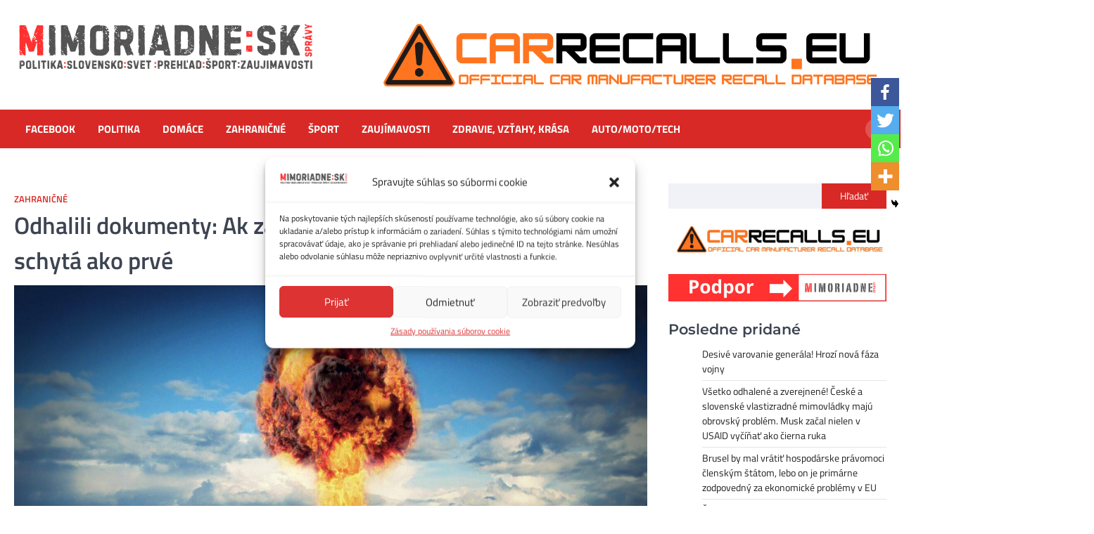

--- FILE ---
content_type: text/html; charset=UTF-8
request_url: https://mimoriadne.sk/odhalili-dokumenty-ak-zacne-jadrova-vojna-toto-mesto-to-schyta-ako-prve/
body_size: 38252
content:
<!doctype html>
<html dir="ltr" lang="sk-SK" prefix="og: https://ogp.me/ns#" prefix="og: https://ogp.me/ns#">
<head>
	<meta charset="UTF-8">
	<meta name="viewport" content="width=device-width, initial-scale=1">
	<link rel="profile" href="https://gmpg.org/xfn/11">

	<style>
#wpadminbar #wp-admin-bar-wccp_free_top_button .ab-icon:before {
	content: "\f160";
	color: #02CA02;
	top: 3px;
}
#wpadminbar #wp-admin-bar-wccp_free_top_button .ab-icon {
	transform: rotate(45deg);
}
</style>
		<style type="text/css">
					.heateor_sss_button_instagram span.heateor_sss_svg,a.heateor_sss_instagram span.heateor_sss_svg{background:radial-gradient(circle at 30% 107%,#fdf497 0,#fdf497 5%,#fd5949 45%,#d6249f 60%,#285aeb 90%)}
											.heateor_sss_horizontal_sharing .heateor_sss_svg,.heateor_sss_standard_follow_icons_container .heateor_sss_svg{
							color: #fff;
						border-width: 0px;
			border-style: solid;
			border-color: transparent;
		}
					.heateor_sss_horizontal_sharing .heateorSssTCBackground{
				color:#666;
			}
					.heateor_sss_horizontal_sharing span.heateor_sss_svg:hover,.heateor_sss_standard_follow_icons_container span.heateor_sss_svg:hover{
						border-color: transparent;
		}
		.heateor_sss_vertical_sharing span.heateor_sss_svg,.heateor_sss_floating_follow_icons_container span.heateor_sss_svg{
							color: #fff;
						border-width: 0px;
			border-style: solid;
			border-color: transparent;
		}
				.heateor_sss_vertical_sharing .heateorSssTCBackground{
			color:#666;
		}
						.heateor_sss_vertical_sharing span.heateor_sss_svg:hover,.heateor_sss_floating_follow_icons_container span.heateor_sss_svg:hover{
						border-color: transparent;
		}
		@media screen and (max-width:783px) {.heateor_sss_vertical_sharing{display:none!important}}div.heateor_sss_mobile_footer{display:none;}@media screen and (max-width:783px){div.heateor_sss_bottom_sharing .heateorSssTCBackground{background-color:white}div.heateor_sss_bottom_sharing{width:100%!important;left:0!important;}div.heateor_sss_bottom_sharing a{width:25% !important;}div.heateor_sss_bottom_sharing .heateor_sss_svg{width: 100% !important;}div.heateor_sss_bottom_sharing div.heateorSssTotalShareCount{font-size:1em!important;line-height:28px!important}div.heateor_sss_bottom_sharing div.heateorSssTotalShareText{font-size:.7em!important;line-height:0px!important}div.heateor_sss_mobile_footer{display:block;height:40px;}.heateor_sss_bottom_sharing{padding:0!important;display:block!important;width:auto!important;bottom:-2px!important;top: auto!important;}.heateor_sss_bottom_sharing .heateor_sss_square_count{line-height:inherit;}.heateor_sss_bottom_sharing .heateorSssSharingArrow{display:none;}.heateor_sss_bottom_sharing .heateorSssTCBackground{margin-right:1.1em!important}}div.heateor_sss_sharing_title{text-align:center}div.heateor_sss_sharing_ul{width:100%;text-align:center;}div.heateor_sss_horizontal_sharing div.heateor_sss_sharing_ul a{float:none!important;display:inline-block;}		</style>
		
		<!-- All in One SEO 4.4.8 - aioseo.com -->
		<meta name="description" content="Nedávno odtajnené dokumenty vlády Spojených štátov prinášajú znepokojujúci pohľad na potenciálny scenár jadrovej vojny na americkom území. Informácie, ktoré zverejnil portál TN.cz s odvolaním sa na viaceré medzinárodné zdroje, vychádzajú z analýz vedcov, vojenských odborníkov, prezidentských poradcov a príslušníkov tajných služieb. Prvé Mesto na Rade: Washington D.C. Z analýz vyplýva, že hypotetický útok by pravdepodobne" />
		<meta name="robots" content="max-image-preview:large" />
		<link rel="canonical" href="https://mimoriadne.sk/odhalili-dokumenty-ak-zacne-jadrova-vojna-toto-mesto-to-schyta-ako-prve/" />
		<meta name="generator" content="All in One SEO (AIOSEO) 4.4.8" />
		<meta property="og:locale" content="sk_SK" />
		<meta property="og:site_name" content="- politika, správy, príbehy, tragédie, informácie" />
		<meta property="og:type" content="article" />
		<meta property="og:title" content="Odhalili dokumenty: Ak začne jadrová vojna, toto mesto to schytá ako prvé -" />
		<meta property="og:description" content="Nedávno odtajnené dokumenty vlády Spojených štátov prinášajú znepokojujúci pohľad na potenciálny scenár jadrovej vojny na americkom území. Informácie, ktoré zverejnil portál TN.cz s odvolaním sa na viaceré medzinárodné zdroje, vychádzajú z analýz vedcov, vojenských odborníkov, prezidentských poradcov a príslušníkov tajných služieb. Prvé Mesto na Rade: Washington D.C. Z analýz vyplýva, že hypotetický útok by pravdepodobne" />
		<meta property="og:url" content="https://mimoriadne.sk/odhalili-dokumenty-ak-zacne-jadrova-vojna-toto-mesto-to-schyta-ako-prve/" />
		<meta property="og:image" content="https://mimoriadne.sk/wp-content/uploads/2023/06/cropped-Plat-primatora-300-×-300-px-1200-×-150-px-–-kopia-7.png" />
		<meta property="og:image:secure_url" content="https://mimoriadne.sk/wp-content/uploads/2023/06/cropped-Plat-primatora-300-×-300-px-1200-×-150-px-–-kopia-7.png" />
		<meta property="og:image:width" content="410" />
		<meta property="og:image:height" content="91" />
		<meta property="article:published_time" content="2024-04-12T18:10:40+00:00" />
		<meta property="article:modified_time" content="2024-04-12T18:10:40+00:00" />
		<meta name="twitter:card" content="summary_large_image" />
		<meta name="twitter:title" content="Odhalili dokumenty: Ak začne jadrová vojna, toto mesto to schytá ako prvé -" />
		<meta name="twitter:description" content="Nedávno odtajnené dokumenty vlády Spojených štátov prinášajú znepokojujúci pohľad na potenciálny scenár jadrovej vojny na americkom území. Informácie, ktoré zverejnil portál TN.cz s odvolaním sa na viaceré medzinárodné zdroje, vychádzajú z analýz vedcov, vojenských odborníkov, prezidentských poradcov a príslušníkov tajných služieb. Prvé Mesto na Rade: Washington D.C. Z analýz vyplýva, že hypotetický útok by pravdepodobne" />
		<meta name="twitter:image" content="https://mimoriadne.sk/wp-content/uploads/2023/06/cropped-Plat-primatora-300-×-300-px-1200-×-150-px-–-kopia-7.png" />
		<script type="application/ld+json" class="aioseo-schema">
			{"@context":"https:\/\/schema.org","@graph":[{"@type":"BlogPosting","@id":"https:\/\/mimoriadne.sk\/odhalili-dokumenty-ak-zacne-jadrova-vojna-toto-mesto-to-schyta-ako-prve\/#blogposting","name":"Odhalili dokumenty: Ak za\u010dne jadrov\u00e1 vojna, toto mesto to schyt\u00e1 ako prv\u00e9 -","headline":"Odhalili dokumenty: Ak za\u010dne jadrov\u00e1 vojna, toto mesto to schyt\u00e1 ako prv\u00e9","author":{"@id":"https:\/\/mimoriadne.sk\/author\/redadmin\/#author"},"publisher":{"@id":"https:\/\/mimoriadne.sk\/#organization"},"image":{"@type":"ImageObject","url":"https:\/\/mimoriadne.sk\/wp-content\/uploads\/2024\/04\/atomova-bomba-vybuch-1536x1045-1.jpg","width":1536,"height":1045,"caption":"Atomova Bomba Vybuch 1536x1045"},"datePublished":"2024-04-12T18:10:40+02:00","dateModified":"2024-04-12T18:10:40+02:00","inLanguage":"sk-SK","mainEntityOfPage":{"@id":"https:\/\/mimoriadne.sk\/odhalili-dokumenty-ak-zacne-jadrova-vojna-toto-mesto-to-schyta-ako-prve\/#webpage"},"isPartOf":{"@id":"https:\/\/mimoriadne.sk\/odhalili-dokumenty-ak-zacne-jadrova-vojna-toto-mesto-to-schyta-ako-prve\/#webpage"},"articleSection":"Zahrani\u010dn\u00e9"},{"@type":"BreadcrumbList","@id":"https:\/\/mimoriadne.sk\/odhalili-dokumenty-ak-zacne-jadrova-vojna-toto-mesto-to-schyta-ako-prve\/#breadcrumblist","itemListElement":[{"@type":"ListItem","@id":"https:\/\/mimoriadne.sk\/#listItem","position":1,"name":"Home","item":"https:\/\/mimoriadne.sk\/","nextItem":"https:\/\/mimoriadne.sk\/odhalili-dokumenty-ak-zacne-jadrova-vojna-toto-mesto-to-schyta-ako-prve\/#listItem"},{"@type":"ListItem","@id":"https:\/\/mimoriadne.sk\/odhalili-dokumenty-ak-zacne-jadrova-vojna-toto-mesto-to-schyta-ako-prve\/#listItem","position":2,"name":"Odhalili dokumenty: Ak za\u010dne jadrov\u00e1 vojna, toto mesto to schyt\u00e1 ako prv\u00e9","previousItem":"https:\/\/mimoriadne.sk\/#listItem"}]},{"@type":"Organization","@id":"https:\/\/mimoriadne.sk\/#organization","url":"https:\/\/mimoriadne.sk\/","logo":{"@type":"ImageObject","url":"https:\/\/mimoriadne.sk\/wp-content\/uploads\/2024\/09\/cropped-Pridajte-nadpis-19.png","@id":"https:\/\/mimoriadne.sk\/odhalili-dokumenty-ak-zacne-jadrova-vojna-toto-mesto-to-schyta-ako-prve\/#organizationLogo","width":441,"height":150,"caption":"Cropped Pridajte Nadpis 19.png"},"image":{"@id":"https:\/\/mimoriadne.sk\/#organizationLogo"}},{"@type":"Person","@id":"https:\/\/mimoriadne.sk\/author\/redadmin\/#author","url":"https:\/\/mimoriadne.sk\/author\/redadmin\/","name":"mimoriadne.sk","image":{"@type":"ImageObject","@id":"https:\/\/mimoriadne.sk\/odhalili-dokumenty-ak-zacne-jadrova-vojna-toto-mesto-to-schyta-ako-prve\/#authorImage","url":"https:\/\/secure.gravatar.com\/avatar\/2d401f0850cfdb4bba6f77b5bcdff2acbd39f2869d465bfa221a16ea259f92b6?s=96&d=mm&r=g","width":96,"height":96,"caption":"mimoriadne.sk"}},{"@type":"WebPage","@id":"https:\/\/mimoriadne.sk\/odhalili-dokumenty-ak-zacne-jadrova-vojna-toto-mesto-to-schyta-ako-prve\/#webpage","url":"https:\/\/mimoriadne.sk\/odhalili-dokumenty-ak-zacne-jadrova-vojna-toto-mesto-to-schyta-ako-prve\/","name":"Odhalili dokumenty: Ak za\u010dne jadrov\u00e1 vojna, toto mesto to schyt\u00e1 ako prv\u00e9 -","description":"Ned\u00e1vno odtajnen\u00e9 dokumenty vl\u00e1dy Spojen\u00fdch \u0161t\u00e1tov prin\u00e1\u0161aj\u00fa znepokojuj\u00faci poh\u013ead na potenci\u00e1lny scen\u00e1r jadrovej vojny na americkom \u00fazem\u00ed. Inform\u00e1cie, ktor\u00e9 zverejnil port\u00e1l TN.cz s odvolan\u00edm sa na viacer\u00e9 medzin\u00e1rodn\u00e9 zdroje, vych\u00e1dzaj\u00fa z anal\u00fdz vedcov, vojensk\u00fdch odborn\u00edkov, prezidentsk\u00fdch poradcov a pr\u00edslu\u0161n\u00edkov tajn\u00fdch slu\u017eieb. Prv\u00e9 Mesto na Rade: Washington D.C. Z anal\u00fdz vypl\u00fdva, \u017ee hypotetick\u00fd \u00fatok by pravdepodobne","inLanguage":"sk-SK","isPartOf":{"@id":"https:\/\/mimoriadne.sk\/#website"},"breadcrumb":{"@id":"https:\/\/mimoriadne.sk\/odhalili-dokumenty-ak-zacne-jadrova-vojna-toto-mesto-to-schyta-ako-prve\/#breadcrumblist"},"author":{"@id":"https:\/\/mimoriadne.sk\/author\/redadmin\/#author"},"creator":{"@id":"https:\/\/mimoriadne.sk\/author\/redadmin\/#author"},"image":{"@type":"ImageObject","url":"https:\/\/mimoriadne.sk\/wp-content\/uploads\/2024\/04\/atomova-bomba-vybuch-1536x1045-1.jpg","@id":"https:\/\/mimoriadne.sk\/odhalili-dokumenty-ak-zacne-jadrova-vojna-toto-mesto-to-schyta-ako-prve\/#mainImage","width":1536,"height":1045,"caption":"Atomova Bomba Vybuch 1536x1045"},"primaryImageOfPage":{"@id":"https:\/\/mimoriadne.sk\/odhalili-dokumenty-ak-zacne-jadrova-vojna-toto-mesto-to-schyta-ako-prve\/#mainImage"},"datePublished":"2024-04-12T18:10:40+02:00","dateModified":"2024-04-12T18:10:40+02:00"},{"@type":"WebSite","@id":"https:\/\/mimoriadne.sk\/#website","url":"https:\/\/mimoriadne.sk\/","description":"politika, spr\u00e1vy, pr\u00edbehy, trag\u00e9die, inform\u00e1cie","inLanguage":"sk-SK","publisher":{"@id":"https:\/\/mimoriadne.sk\/#organization"}}]}
		</script>
		<!-- All in One SEO -->

<!-- Speed of this site is optimised by WP Performance Score Booster plugin v2.2.1 - https://dipakgajjar.com/wp-performance-score-booster/ -->

<!-- Search Engine Optimization by Rank Math - https://rankmath.com/ -->
<title>Odhalili dokumenty: Ak začne jadrová vojna, toto mesto to schytá ako prvé -</title>
<meta name="description" content="Nedávno odtajnené dokumenty vlády Spojených štátov prinášajú znepokojujúci pohľad na potenciálny scenár jadrovej vojny na americkom území. Informácie, ktoré"/>
<meta name="robots" content="follow, index, max-snippet:-1, max-video-preview:-1, max-image-preview:large"/>
<link rel="canonical" href="https://mimoriadne.sk/odhalili-dokumenty-ak-zacne-jadrova-vojna-toto-mesto-to-schyta-ako-prve/" />
<meta property="og:locale" content="sk_SK" />
<meta property="og:type" content="article" />
<meta property="og:title" content="Odhalili dokumenty: Ak začne jadrová vojna, toto mesto to schytá ako prvé &#045;" />
<meta property="og:description" content="Nedávno odtajnené dokumenty vlády Spojených štátov prinášajú znepokojujúci pohľad na potenciálny scenár jadrovej vojny na americkom území. Informácie, ktoré" />
<meta property="og:url" content="https://mimoriadne.sk/odhalili-dokumenty-ak-zacne-jadrova-vojna-toto-mesto-to-schyta-ako-prve/" />
<meta property="og:site_name" content="www.mimoriadne.sk" />
<meta property="article:section" content="Zahraničné" />
<meta property="og:image" content="https://mimoriadne.sk/wp-content/uploads/2024/04/atomova-bomba-vybuch-1536x1045-1.jpg" />
<meta property="og:image:secure_url" content="https://mimoriadne.sk/wp-content/uploads/2024/04/atomova-bomba-vybuch-1536x1045-1.jpg" />
<meta property="og:image:width" content="1536" />
<meta property="og:image:height" content="1045" />
<meta property="og:image:alt" content="Atomova Bomba Vybuch 1536x1045" />
<meta property="og:image:type" content="image/jpeg" />
<meta property="article:published_time" content="2024-04-12T20:10:40+02:00" />
<meta name="twitter:card" content="summary_large_image" />
<meta name="twitter:title" content="Odhalili dokumenty: Ak začne jadrová vojna, toto mesto to schytá ako prvé &#045;" />
<meta name="twitter:description" content="Nedávno odtajnené dokumenty vlády Spojených štátov prinášajú znepokojujúci pohľad na potenciálny scenár jadrovej vojny na americkom území. Informácie, ktoré" />
<meta name="twitter:image" content="https://mimoriadne.sk/wp-content/uploads/2024/04/atomova-bomba-vybuch-1536x1045-1.jpg" />
<meta name="twitter:label1" content="Written by" />
<meta name="twitter:data1" content="mimoriadne.sk" />
<meta name="twitter:label2" content="Time to read" />
<meta name="twitter:data2" content="2 minutes" />
<script type="application/ld+json" class="rank-math-schema">{"@context":"https://schema.org","@graph":[{"@type":"Organization","@id":"https://mimoriadne.sk/#organization","name":"www.mimoriadne.sk","url":"https://mimoriadne.sk","logo":{"@type":"ImageObject","@id":"https://mimoriadne.sk/#logo","url":"http://mimoriadne.sk/wp-content/uploads/2023/06/cropped-Plat-primatora-300-\u00d7-300-px-1200-\u00d7-150-px-\u2013-kopia-7.png","contentUrl":"http://mimoriadne.sk/wp-content/uploads/2023/06/cropped-Plat-primatora-300-\u00d7-300-px-1200-\u00d7-150-px-\u2013-kopia-7.png","caption":"www.mimoriadne.sk","inLanguage":"sk-SK","width":"410","height":"91"}},{"@type":"WebSite","@id":"https://mimoriadne.sk/#website","url":"https://mimoriadne.sk","name":"www.mimoriadne.sk","publisher":{"@id":"https://mimoriadne.sk/#organization"},"inLanguage":"sk-SK"},{"@type":"ImageObject","@id":"https://mimoriadne.sk/wp-content/uploads/2024/04/atomova-bomba-vybuch-1536x1045-1.jpg","url":"https://mimoriadne.sk/wp-content/uploads/2024/04/atomova-bomba-vybuch-1536x1045-1.jpg","width":"1536","height":"1045","caption":"Atomova Bomba Vybuch 1536x1045","inLanguage":"sk-SK"},{"@type":"BreadcrumbList","@id":"https://mimoriadne.sk/odhalili-dokumenty-ak-zacne-jadrova-vojna-toto-mesto-to-schyta-ako-prve/#breadcrumb","itemListElement":[{"@type":"ListItem","position":"1","item":{"@id":"https://mimoriadne.sk","name":"Home"}},{"@type":"ListItem","position":"2","item":{"@id":"https://mimoriadne.sk/category/zahranicne/","name":"Zahrani\u010dn\u00e9"}},{"@type":"ListItem","position":"3","item":{"@id":"https://mimoriadne.sk/odhalili-dokumenty-ak-zacne-jadrova-vojna-toto-mesto-to-schyta-ako-prve/","name":"Odhalili dokumenty: Ak za\u010dne jadrov\u00e1 vojna, toto mesto to schyt\u00e1 ako prv\u00e9"}}]},{"@type":"WebPage","@id":"https://mimoriadne.sk/odhalili-dokumenty-ak-zacne-jadrova-vojna-toto-mesto-to-schyta-ako-prve/#webpage","url":"https://mimoriadne.sk/odhalili-dokumenty-ak-zacne-jadrova-vojna-toto-mesto-to-schyta-ako-prve/","name":"Odhalili dokumenty: Ak za\u010dne jadrov\u00e1 vojna, toto mesto to schyt\u00e1 ako prv\u00e9 &#045;","datePublished":"2024-04-12T20:10:40+02:00","dateModified":"2024-04-12T20:10:40+02:00","isPartOf":{"@id":"https://mimoriadne.sk/#website"},"primaryImageOfPage":{"@id":"https://mimoriadne.sk/wp-content/uploads/2024/04/atomova-bomba-vybuch-1536x1045-1.jpg"},"inLanguage":"sk-SK","breadcrumb":{"@id":"https://mimoriadne.sk/odhalili-dokumenty-ak-zacne-jadrova-vojna-toto-mesto-to-schyta-ako-prve/#breadcrumb"}},{"@type":"Person","@id":"https://mimoriadne.sk/author/redadmin/","name":"mimoriadne.sk","url":"https://mimoriadne.sk/author/redadmin/","image":{"@type":"ImageObject","@id":"https://secure.gravatar.com/avatar/2d401f0850cfdb4bba6f77b5bcdff2acbd39f2869d465bfa221a16ea259f92b6?s=96&amp;d=mm&amp;r=g","url":"https://secure.gravatar.com/avatar/2d401f0850cfdb4bba6f77b5bcdff2acbd39f2869d465bfa221a16ea259f92b6?s=96&amp;d=mm&amp;r=g","caption":"mimoriadne.sk","inLanguage":"sk-SK"},"sameAs":["http://mimoriadne.sk"],"worksFor":{"@id":"https://mimoriadne.sk/#organization"}},{"@type":"BlogPosting","headline":"Odhalili dokumenty: Ak za\u010dne jadrov\u00e1 vojna, toto mesto to schyt\u00e1 ako prv\u00e9 &#045;","keywords":"Odhalili dokumenty: Ak za\u010dne jadrov\u00e1 vojna,toto mesto to schyt\u00e1 ako prv\u00e9","datePublished":"2024-04-12T20:10:40+02:00","dateModified":"2024-04-12T20:10:40+02:00","articleSection":"Zahrani\u010dn\u00e9","author":{"@id":"https://mimoriadne.sk/author/redadmin/","name":"mimoriadne.sk"},"publisher":{"@id":"https://mimoriadne.sk/#organization"},"description":"Ned\u00e1vno odtajnen\u00e9 dokumenty vl\u00e1dy Spojen\u00fdch \u0161t\u00e1tov prin\u00e1\u0161aj\u00fa znepokojuj\u00faci poh\u013ead na potenci\u00e1lny scen\u00e1r jadrovej vojny na americkom \u00fazem\u00ed. Inform\u00e1cie, ktor\u00e9","name":"Odhalili dokumenty: Ak za\u010dne jadrov\u00e1 vojna, toto mesto to schyt\u00e1 ako prv\u00e9 &#045;","@id":"https://mimoriadne.sk/odhalili-dokumenty-ak-zacne-jadrova-vojna-toto-mesto-to-schyta-ako-prve/#richSnippet","isPartOf":{"@id":"https://mimoriadne.sk/odhalili-dokumenty-ak-zacne-jadrova-vojna-toto-mesto-to-schyta-ako-prve/#webpage"},"image":{"@id":"https://mimoriadne.sk/wp-content/uploads/2024/04/atomova-bomba-vybuch-1536x1045-1.jpg"},"inLanguage":"sk-SK","mainEntityOfPage":{"@id":"https://mimoriadne.sk/odhalili-dokumenty-ak-zacne-jadrova-vojna-toto-mesto-to-schyta-ako-prve/#webpage"}}]}</script>
<!-- /Rank Math WordPress SEO plugin -->

<link rel='dns-prefetch' href='//www.googletagmanager.com' />
<link rel='dns-prefetch' href='//pagead2.googlesyndication.com' />
<link rel='dns-prefetch' href='//fundingchoicesmessages.google.com' />
<link rel="alternate" type="application/rss+xml" title="RSS kanál:  &raquo;" href="https://mimoriadne.sk/feed/" />
<link rel="alternate" type="application/rss+xml" title="RSS kanál komentárov webu  &raquo;" href="https://mimoriadne.sk/comments/feed/" />
<link rel="alternate" title="oEmbed (JSON)" type="application/json+oembed" href="https://mimoriadne.sk/wp-json/oembed/1.0/embed?url=https%3A%2F%2Fmimoriadne.sk%2Fodhalili-dokumenty-ak-zacne-jadrova-vojna-toto-mesto-to-schyta-ako-prve%2F" />
<link rel="alternate" title="oEmbed (XML)" type="text/xml+oembed" href="https://mimoriadne.sk/wp-json/oembed/1.0/embed?url=https%3A%2F%2Fmimoriadne.sk%2Fodhalili-dokumenty-ak-zacne-jadrova-vojna-toto-mesto-to-schyta-ako-prve%2F&#038;format=xml" />
		<!-- This site uses the Google Analytics by ExactMetrics plugin v8.11.1 - Using Analytics tracking - https://www.exactmetrics.com/ -->
							<script type="text/plain" data-service="google-analytics" data-category="statistics" data-cmplz-src="//www.googletagmanager.com/gtag/js?id=G-JJX07LR9PP"  data-cfasync="false" data-wpfc-render="false" async></script>
			<script type="text/plain" data-service="google-analytics" data-category="statistics" data-cfasync="false" data-wpfc-render="false">
				var em_version = '8.11.1';
				var em_track_user = true;
				var em_no_track_reason = '';
								var ExactMetricsDefaultLocations = {"page_location":"https:\/\/mimoriadne.sk\/odhalili-dokumenty-ak-zacne-jadrova-vojna-toto-mesto-to-schyta-ako-prve\/"};
								if ( typeof ExactMetricsPrivacyGuardFilter === 'function' ) {
					var ExactMetricsLocations = (typeof ExactMetricsExcludeQuery === 'object') ? ExactMetricsPrivacyGuardFilter( ExactMetricsExcludeQuery ) : ExactMetricsPrivacyGuardFilter( ExactMetricsDefaultLocations );
				} else {
					var ExactMetricsLocations = (typeof ExactMetricsExcludeQuery === 'object') ? ExactMetricsExcludeQuery : ExactMetricsDefaultLocations;
				}

								var disableStrs = [
										'ga-disable-G-JJX07LR9PP',
									];

				/* Function to detect opted out users */
				function __gtagTrackerIsOptedOut() {
					for (var index = 0; index < disableStrs.length; index++) {
						if (document.cookie.indexOf(disableStrs[index] + '=true') > -1) {
							return true;
						}
					}

					return false;
				}

				/* Disable tracking if the opt-out cookie exists. */
				if (__gtagTrackerIsOptedOut()) {
					for (var index = 0; index < disableStrs.length; index++) {
						window[disableStrs[index]] = true;
					}
				}

				/* Opt-out function */
				function __gtagTrackerOptout() {
					for (var index = 0; index < disableStrs.length; index++) {
						document.cookie = disableStrs[index] + '=true; expires=Thu, 31 Dec 2099 23:59:59 UTC; path=/';
						window[disableStrs[index]] = true;
					}
				}

				if ('undefined' === typeof gaOptout) {
					function gaOptout() {
						__gtagTrackerOptout();
					}
				}
								window.dataLayer = window.dataLayer || [];

				window.ExactMetricsDualTracker = {
					helpers: {},
					trackers: {},
				};
				if (em_track_user) {
					function __gtagDataLayer() {
						dataLayer.push(arguments);
					}

					function __gtagTracker(type, name, parameters) {
						if (!parameters) {
							parameters = {};
						}

						if (parameters.send_to) {
							__gtagDataLayer.apply(null, arguments);
							return;
						}

						if (type === 'event') {
														parameters.send_to = exactmetrics_frontend.v4_id;
							var hookName = name;
							if (typeof parameters['event_category'] !== 'undefined') {
								hookName = parameters['event_category'] + ':' + name;
							}

							if (typeof ExactMetricsDualTracker.trackers[hookName] !== 'undefined') {
								ExactMetricsDualTracker.trackers[hookName](parameters);
							} else {
								__gtagDataLayer('event', name, parameters);
							}
							
						} else {
							__gtagDataLayer.apply(null, arguments);
						}
					}

					__gtagTracker('js', new Date());
					__gtagTracker('set', {
						'developer_id.dNDMyYj': true,
											});
					if ( ExactMetricsLocations.page_location ) {
						__gtagTracker('set', ExactMetricsLocations);
					}
										__gtagTracker('config', 'G-JJX07LR9PP', {"forceSSL":"true","anonymize_ip":"true","link_attribution":"true"} );
										window.gtag = __gtagTracker;										(function () {
						/* https://developers.google.com/analytics/devguides/collection/analyticsjs/ */
						/* ga and __gaTracker compatibility shim. */
						var noopfn = function () {
							return null;
						};
						var newtracker = function () {
							return new Tracker();
						};
						var Tracker = function () {
							return null;
						};
						var p = Tracker.prototype;
						p.get = noopfn;
						p.set = noopfn;
						p.send = function () {
							var args = Array.prototype.slice.call(arguments);
							args.unshift('send');
							__gaTracker.apply(null, args);
						};
						var __gaTracker = function () {
							var len = arguments.length;
							if (len === 0) {
								return;
							}
							var f = arguments[len - 1];
							if (typeof f !== 'object' || f === null || typeof f.hitCallback !== 'function') {
								if ('send' === arguments[0]) {
									var hitConverted, hitObject = false, action;
									if ('event' === arguments[1]) {
										if ('undefined' !== typeof arguments[3]) {
											hitObject = {
												'eventAction': arguments[3],
												'eventCategory': arguments[2],
												'eventLabel': arguments[4],
												'value': arguments[5] ? arguments[5] : 1,
											}
										}
									}
									if ('pageview' === arguments[1]) {
										if ('undefined' !== typeof arguments[2]) {
											hitObject = {
												'eventAction': 'page_view',
												'page_path': arguments[2],
											}
										}
									}
									if (typeof arguments[2] === 'object') {
										hitObject = arguments[2];
									}
									if (typeof arguments[5] === 'object') {
										Object.assign(hitObject, arguments[5]);
									}
									if ('undefined' !== typeof arguments[1].hitType) {
										hitObject = arguments[1];
										if ('pageview' === hitObject.hitType) {
											hitObject.eventAction = 'page_view';
										}
									}
									if (hitObject) {
										action = 'timing' === arguments[1].hitType ? 'timing_complete' : hitObject.eventAction;
										hitConverted = mapArgs(hitObject);
										__gtagTracker('event', action, hitConverted);
									}
								}
								return;
							}

							function mapArgs(args) {
								var arg, hit = {};
								var gaMap = {
									'eventCategory': 'event_category',
									'eventAction': 'event_action',
									'eventLabel': 'event_label',
									'eventValue': 'event_value',
									'nonInteraction': 'non_interaction',
									'timingCategory': 'event_category',
									'timingVar': 'name',
									'timingValue': 'value',
									'timingLabel': 'event_label',
									'page': 'page_path',
									'location': 'page_location',
									'title': 'page_title',
									'referrer' : 'page_referrer',
								};
								for (arg in args) {
																		if (!(!args.hasOwnProperty(arg) || !gaMap.hasOwnProperty(arg))) {
										hit[gaMap[arg]] = args[arg];
									} else {
										hit[arg] = args[arg];
									}
								}
								return hit;
							}

							try {
								f.hitCallback();
							} catch (ex) {
							}
						};
						__gaTracker.create = newtracker;
						__gaTracker.getByName = newtracker;
						__gaTracker.getAll = function () {
							return [];
						};
						__gaTracker.remove = noopfn;
						__gaTracker.loaded = true;
						window['__gaTracker'] = __gaTracker;
					})();
									} else {
										console.log("");
					(function () {
						function __gtagTracker() {
							return null;
						}

						window['__gtagTracker'] = __gtagTracker;
						window['gtag'] = __gtagTracker;
					})();
									}
			</script>
							<!-- / Google Analytics by ExactMetrics -->
		<!-- mimoriadne.sk is managing ads with Advanced Ads 1.44.0 --><script id="mimor-ready">
			window.advanced_ads_ready=function(e,a){a=a||"complete";var d=function(e){return"interactive"===a?"loading"!==e:"complete"===e};d(document.readyState)?e():document.addEventListener("readystatechange",(function(a){d(a.target.readyState)&&e()}),{once:"interactive"===a})},window.advanced_ads_ready_queue=window.advanced_ads_ready_queue||[];		</script>
		<style id='wp-img-auto-sizes-contain-inline-css'>
img:is([sizes=auto i],[sizes^="auto," i]){contain-intrinsic-size:3000px 1500px}
/*# sourceURL=wp-img-auto-sizes-contain-inline-css */
</style>
<style id='wp-emoji-styles-inline-css'>

	img.wp-smiley, img.emoji {
		display: inline !important;
		border: none !important;
		box-shadow: none !important;
		height: 1em !important;
		width: 1em !important;
		margin: 0 0.07em !important;
		vertical-align: -0.1em !important;
		background: none !important;
		padding: 0 !important;
	}
/*# sourceURL=wp-emoji-styles-inline-css */
</style>
<link rel='stylesheet' id='wp-block-library-css' href='https://mimoriadne.sk/wp-includes/css/dist/block-library/style.min.css' media='all' />
<style id='wp-block-categories-inline-css'>
.wp-block-categories{box-sizing:border-box}.wp-block-categories.alignleft{margin-right:2em}.wp-block-categories.alignright{margin-left:2em}.wp-block-categories.wp-block-categories-dropdown.aligncenter{text-align:center}.wp-block-categories .wp-block-categories__label{display:block;width:100%}
/*# sourceURL=https://mimoriadne.sk/wp-includes/blocks/categories/style.min.css */
</style>
<style id='wp-block-heading-inline-css'>
h1:where(.wp-block-heading).has-background,h2:where(.wp-block-heading).has-background,h3:where(.wp-block-heading).has-background,h4:where(.wp-block-heading).has-background,h5:where(.wp-block-heading).has-background,h6:where(.wp-block-heading).has-background{padding:1.25em 2.375em}h1.has-text-align-left[style*=writing-mode]:where([style*=vertical-lr]),h1.has-text-align-right[style*=writing-mode]:where([style*=vertical-rl]),h2.has-text-align-left[style*=writing-mode]:where([style*=vertical-lr]),h2.has-text-align-right[style*=writing-mode]:where([style*=vertical-rl]),h3.has-text-align-left[style*=writing-mode]:where([style*=vertical-lr]),h3.has-text-align-right[style*=writing-mode]:where([style*=vertical-rl]),h4.has-text-align-left[style*=writing-mode]:where([style*=vertical-lr]),h4.has-text-align-right[style*=writing-mode]:where([style*=vertical-rl]),h5.has-text-align-left[style*=writing-mode]:where([style*=vertical-lr]),h5.has-text-align-right[style*=writing-mode]:where([style*=vertical-rl]),h6.has-text-align-left[style*=writing-mode]:where([style*=vertical-lr]),h6.has-text-align-right[style*=writing-mode]:where([style*=vertical-rl]){rotate:180deg}
/*# sourceURL=https://mimoriadne.sk/wp-includes/blocks/heading/style.min.css */
</style>
<style id='wp-block-image-inline-css'>
.wp-block-image>a,.wp-block-image>figure>a{display:inline-block}.wp-block-image img{box-sizing:border-box;height:auto;max-width:100%;vertical-align:bottom}@media not (prefers-reduced-motion){.wp-block-image img.hide{visibility:hidden}.wp-block-image img.show{animation:show-content-image .4s}}.wp-block-image[style*=border-radius] img,.wp-block-image[style*=border-radius]>a{border-radius:inherit}.wp-block-image.has-custom-border img{box-sizing:border-box}.wp-block-image.aligncenter{text-align:center}.wp-block-image.alignfull>a,.wp-block-image.alignwide>a{width:100%}.wp-block-image.alignfull img,.wp-block-image.alignwide img{height:auto;width:100%}.wp-block-image .aligncenter,.wp-block-image .alignleft,.wp-block-image .alignright,.wp-block-image.aligncenter,.wp-block-image.alignleft,.wp-block-image.alignright{display:table}.wp-block-image .aligncenter>figcaption,.wp-block-image .alignleft>figcaption,.wp-block-image .alignright>figcaption,.wp-block-image.aligncenter>figcaption,.wp-block-image.alignleft>figcaption,.wp-block-image.alignright>figcaption{caption-side:bottom;display:table-caption}.wp-block-image .alignleft{float:left;margin:.5em 1em .5em 0}.wp-block-image .alignright{float:right;margin:.5em 0 .5em 1em}.wp-block-image .aligncenter{margin-left:auto;margin-right:auto}.wp-block-image :where(figcaption){margin-bottom:1em;margin-top:.5em}.wp-block-image.is-style-circle-mask img{border-radius:9999px}@supports ((-webkit-mask-image:none) or (mask-image:none)) or (-webkit-mask-image:none){.wp-block-image.is-style-circle-mask img{border-radius:0;-webkit-mask-image:url('data:image/svg+xml;utf8,<svg viewBox="0 0 100 100" xmlns="http://www.w3.org/2000/svg"><circle cx="50" cy="50" r="50"/></svg>');mask-image:url('data:image/svg+xml;utf8,<svg viewBox="0 0 100 100" xmlns="http://www.w3.org/2000/svg"><circle cx="50" cy="50" r="50"/></svg>');mask-mode:alpha;-webkit-mask-position:center;mask-position:center;-webkit-mask-repeat:no-repeat;mask-repeat:no-repeat;-webkit-mask-size:contain;mask-size:contain}}:root :where(.wp-block-image.is-style-rounded img,.wp-block-image .is-style-rounded img){border-radius:9999px}.wp-block-image figure{margin:0}.wp-lightbox-container{display:flex;flex-direction:column;position:relative}.wp-lightbox-container img{cursor:zoom-in}.wp-lightbox-container img:hover+button{opacity:1}.wp-lightbox-container button{align-items:center;backdrop-filter:blur(16px) saturate(180%);background-color:#5a5a5a40;border:none;border-radius:4px;cursor:zoom-in;display:flex;height:20px;justify-content:center;opacity:0;padding:0;position:absolute;right:16px;text-align:center;top:16px;width:20px;z-index:100}@media not (prefers-reduced-motion){.wp-lightbox-container button{transition:opacity .2s ease}}.wp-lightbox-container button:focus-visible{outline:3px auto #5a5a5a40;outline:3px auto -webkit-focus-ring-color;outline-offset:3px}.wp-lightbox-container button:hover{cursor:pointer;opacity:1}.wp-lightbox-container button:focus{opacity:1}.wp-lightbox-container button:focus,.wp-lightbox-container button:hover,.wp-lightbox-container button:not(:hover):not(:active):not(.has-background){background-color:#5a5a5a40;border:none}.wp-lightbox-overlay{box-sizing:border-box;cursor:zoom-out;height:100vh;left:0;overflow:hidden;position:fixed;top:0;visibility:hidden;width:100%;z-index:100000}.wp-lightbox-overlay .close-button{align-items:center;cursor:pointer;display:flex;justify-content:center;min-height:40px;min-width:40px;padding:0;position:absolute;right:calc(env(safe-area-inset-right) + 16px);top:calc(env(safe-area-inset-top) + 16px);z-index:5000000}.wp-lightbox-overlay .close-button:focus,.wp-lightbox-overlay .close-button:hover,.wp-lightbox-overlay .close-button:not(:hover):not(:active):not(.has-background){background:none;border:none}.wp-lightbox-overlay .lightbox-image-container{height:var(--wp--lightbox-container-height);left:50%;overflow:hidden;position:absolute;top:50%;transform:translate(-50%,-50%);transform-origin:top left;width:var(--wp--lightbox-container-width);z-index:9999999999}.wp-lightbox-overlay .wp-block-image{align-items:center;box-sizing:border-box;display:flex;height:100%;justify-content:center;margin:0;position:relative;transform-origin:0 0;width:100%;z-index:3000000}.wp-lightbox-overlay .wp-block-image img{height:var(--wp--lightbox-image-height);min-height:var(--wp--lightbox-image-height);min-width:var(--wp--lightbox-image-width);width:var(--wp--lightbox-image-width)}.wp-lightbox-overlay .wp-block-image figcaption{display:none}.wp-lightbox-overlay button{background:none;border:none}.wp-lightbox-overlay .scrim{background-color:#fff;height:100%;opacity:.9;position:absolute;width:100%;z-index:2000000}.wp-lightbox-overlay.active{visibility:visible}@media not (prefers-reduced-motion){.wp-lightbox-overlay.active{animation:turn-on-visibility .25s both}.wp-lightbox-overlay.active img{animation:turn-on-visibility .35s both}.wp-lightbox-overlay.show-closing-animation:not(.active){animation:turn-off-visibility .35s both}.wp-lightbox-overlay.show-closing-animation:not(.active) img{animation:turn-off-visibility .25s both}.wp-lightbox-overlay.zoom.active{animation:none;opacity:1;visibility:visible}.wp-lightbox-overlay.zoom.active .lightbox-image-container{animation:lightbox-zoom-in .4s}.wp-lightbox-overlay.zoom.active .lightbox-image-container img{animation:none}.wp-lightbox-overlay.zoom.active .scrim{animation:turn-on-visibility .4s forwards}.wp-lightbox-overlay.zoom.show-closing-animation:not(.active){animation:none}.wp-lightbox-overlay.zoom.show-closing-animation:not(.active) .lightbox-image-container{animation:lightbox-zoom-out .4s}.wp-lightbox-overlay.zoom.show-closing-animation:not(.active) .lightbox-image-container img{animation:none}.wp-lightbox-overlay.zoom.show-closing-animation:not(.active) .scrim{animation:turn-off-visibility .4s forwards}}@keyframes show-content-image{0%{visibility:hidden}99%{visibility:hidden}to{visibility:visible}}@keyframes turn-on-visibility{0%{opacity:0}to{opacity:1}}@keyframes turn-off-visibility{0%{opacity:1;visibility:visible}99%{opacity:0;visibility:visible}to{opacity:0;visibility:hidden}}@keyframes lightbox-zoom-in{0%{transform:translate(calc((-100vw + var(--wp--lightbox-scrollbar-width))/2 + var(--wp--lightbox-initial-left-position)),calc(-50vh + var(--wp--lightbox-initial-top-position))) scale(var(--wp--lightbox-scale))}to{transform:translate(-50%,-50%) scale(1)}}@keyframes lightbox-zoom-out{0%{transform:translate(-50%,-50%) scale(1);visibility:visible}99%{visibility:visible}to{transform:translate(calc((-100vw + var(--wp--lightbox-scrollbar-width))/2 + var(--wp--lightbox-initial-left-position)),calc(-50vh + var(--wp--lightbox-initial-top-position))) scale(var(--wp--lightbox-scale));visibility:hidden}}
/*# sourceURL=https://mimoriadne.sk/wp-includes/blocks/image/style.min.css */
</style>
<style id='wp-block-latest-posts-inline-css'>
.wp-block-latest-posts{box-sizing:border-box}.wp-block-latest-posts.alignleft{margin-right:2em}.wp-block-latest-posts.alignright{margin-left:2em}.wp-block-latest-posts.wp-block-latest-posts__list{list-style:none}.wp-block-latest-posts.wp-block-latest-posts__list li{clear:both;overflow-wrap:break-word}.wp-block-latest-posts.is-grid{display:flex;flex-wrap:wrap}.wp-block-latest-posts.is-grid li{margin:0 1.25em 1.25em 0;width:100%}@media (min-width:600px){.wp-block-latest-posts.columns-2 li{width:calc(50% - .625em)}.wp-block-latest-posts.columns-2 li:nth-child(2n){margin-right:0}.wp-block-latest-posts.columns-3 li{width:calc(33.33333% - .83333em)}.wp-block-latest-posts.columns-3 li:nth-child(3n){margin-right:0}.wp-block-latest-posts.columns-4 li{width:calc(25% - .9375em)}.wp-block-latest-posts.columns-4 li:nth-child(4n){margin-right:0}.wp-block-latest-posts.columns-5 li{width:calc(20% - 1em)}.wp-block-latest-posts.columns-5 li:nth-child(5n){margin-right:0}.wp-block-latest-posts.columns-6 li{width:calc(16.66667% - 1.04167em)}.wp-block-latest-posts.columns-6 li:nth-child(6n){margin-right:0}}:root :where(.wp-block-latest-posts.is-grid){padding:0}:root :where(.wp-block-latest-posts.wp-block-latest-posts__list){padding-left:0}.wp-block-latest-posts__post-author,.wp-block-latest-posts__post-date{display:block;font-size:.8125em}.wp-block-latest-posts__post-excerpt,.wp-block-latest-posts__post-full-content{margin-bottom:1em;margin-top:.5em}.wp-block-latest-posts__featured-image a{display:inline-block}.wp-block-latest-posts__featured-image img{height:auto;max-width:100%;width:auto}.wp-block-latest-posts__featured-image.alignleft{float:left;margin-right:1em}.wp-block-latest-posts__featured-image.alignright{float:right;margin-left:1em}.wp-block-latest-posts__featured-image.aligncenter{margin-bottom:1em;text-align:center}
/*# sourceURL=https://mimoriadne.sk/wp-includes/blocks/latest-posts/style.min.css */
</style>
<style id='wp-block-search-inline-css'>
.wp-block-search__button{margin-left:10px;word-break:normal}.wp-block-search__button.has-icon{line-height:0}.wp-block-search__button svg{height:1.25em;min-height:24px;min-width:24px;width:1.25em;fill:currentColor;vertical-align:text-bottom}:where(.wp-block-search__button){border:1px solid #ccc;padding:6px 10px}.wp-block-search__inside-wrapper{display:flex;flex:auto;flex-wrap:nowrap;max-width:100%}.wp-block-search__label{width:100%}.wp-block-search.wp-block-search__button-only .wp-block-search__button{box-sizing:border-box;display:flex;flex-shrink:0;justify-content:center;margin-left:0;max-width:100%}.wp-block-search.wp-block-search__button-only .wp-block-search__inside-wrapper{min-width:0!important;transition-property:width}.wp-block-search.wp-block-search__button-only .wp-block-search__input{flex-basis:100%;transition-duration:.3s}.wp-block-search.wp-block-search__button-only.wp-block-search__searchfield-hidden,.wp-block-search.wp-block-search__button-only.wp-block-search__searchfield-hidden .wp-block-search__inside-wrapper{overflow:hidden}.wp-block-search.wp-block-search__button-only.wp-block-search__searchfield-hidden .wp-block-search__input{border-left-width:0!important;border-right-width:0!important;flex-basis:0;flex-grow:0;margin:0;min-width:0!important;padding-left:0!important;padding-right:0!important;width:0!important}:where(.wp-block-search__input){appearance:none;border:1px solid #949494;flex-grow:1;font-family:inherit;font-size:inherit;font-style:inherit;font-weight:inherit;letter-spacing:inherit;line-height:inherit;margin-left:0;margin-right:0;min-width:3rem;padding:8px;text-decoration:unset!important;text-transform:inherit}:where(.wp-block-search__button-inside .wp-block-search__inside-wrapper){background-color:#fff;border:1px solid #949494;box-sizing:border-box;padding:4px}:where(.wp-block-search__button-inside .wp-block-search__inside-wrapper) .wp-block-search__input{border:none;border-radius:0;padding:0 4px}:where(.wp-block-search__button-inside .wp-block-search__inside-wrapper) .wp-block-search__input:focus{outline:none}:where(.wp-block-search__button-inside .wp-block-search__inside-wrapper) :where(.wp-block-search__button){padding:4px 8px}.wp-block-search.aligncenter .wp-block-search__inside-wrapper{margin:auto}.wp-block[data-align=right] .wp-block-search.wp-block-search__button-only .wp-block-search__inside-wrapper{float:right}
/*# sourceURL=https://mimoriadne.sk/wp-includes/blocks/search/style.min.css */
</style>
<style id='wp-block-code-inline-css'>
.wp-block-code{box-sizing:border-box}.wp-block-code code{
  /*!rtl:begin:ignore*/direction:ltr;display:block;font-family:inherit;overflow-wrap:break-word;text-align:initial;white-space:pre-wrap
  /*!rtl:end:ignore*/}
/*# sourceURL=https://mimoriadne.sk/wp-includes/blocks/code/style.min.css */
</style>
<style id='wp-block-group-inline-css'>
.wp-block-group{box-sizing:border-box}:where(.wp-block-group.wp-block-group-is-layout-constrained){position:relative}
/*# sourceURL=https://mimoriadne.sk/wp-includes/blocks/group/style.min.css */
</style>
<style id='global-styles-inline-css'>
:root{--wp--preset--aspect-ratio--square: 1;--wp--preset--aspect-ratio--4-3: 4/3;--wp--preset--aspect-ratio--3-4: 3/4;--wp--preset--aspect-ratio--3-2: 3/2;--wp--preset--aspect-ratio--2-3: 2/3;--wp--preset--aspect-ratio--16-9: 16/9;--wp--preset--aspect-ratio--9-16: 9/16;--wp--preset--color--black: #000000;--wp--preset--color--cyan-bluish-gray: #abb8c3;--wp--preset--color--white: #ffffff;--wp--preset--color--pale-pink: #f78da7;--wp--preset--color--vivid-red: #cf2e2e;--wp--preset--color--luminous-vivid-orange: #ff6900;--wp--preset--color--luminous-vivid-amber: #fcb900;--wp--preset--color--light-green-cyan: #7bdcb5;--wp--preset--color--vivid-green-cyan: #00d084;--wp--preset--color--pale-cyan-blue: #8ed1fc;--wp--preset--color--vivid-cyan-blue: #0693e3;--wp--preset--color--vivid-purple: #9b51e0;--wp--preset--gradient--vivid-cyan-blue-to-vivid-purple: linear-gradient(135deg,rgb(6,147,227) 0%,rgb(155,81,224) 100%);--wp--preset--gradient--light-green-cyan-to-vivid-green-cyan: linear-gradient(135deg,rgb(122,220,180) 0%,rgb(0,208,130) 100%);--wp--preset--gradient--luminous-vivid-amber-to-luminous-vivid-orange: linear-gradient(135deg,rgb(252,185,0) 0%,rgb(255,105,0) 100%);--wp--preset--gradient--luminous-vivid-orange-to-vivid-red: linear-gradient(135deg,rgb(255,105,0) 0%,rgb(207,46,46) 100%);--wp--preset--gradient--very-light-gray-to-cyan-bluish-gray: linear-gradient(135deg,rgb(238,238,238) 0%,rgb(169,184,195) 100%);--wp--preset--gradient--cool-to-warm-spectrum: linear-gradient(135deg,rgb(74,234,220) 0%,rgb(151,120,209) 20%,rgb(207,42,186) 40%,rgb(238,44,130) 60%,rgb(251,105,98) 80%,rgb(254,248,76) 100%);--wp--preset--gradient--blush-light-purple: linear-gradient(135deg,rgb(255,206,236) 0%,rgb(152,150,240) 100%);--wp--preset--gradient--blush-bordeaux: linear-gradient(135deg,rgb(254,205,165) 0%,rgb(254,45,45) 50%,rgb(107,0,62) 100%);--wp--preset--gradient--luminous-dusk: linear-gradient(135deg,rgb(255,203,112) 0%,rgb(199,81,192) 50%,rgb(65,88,208) 100%);--wp--preset--gradient--pale-ocean: linear-gradient(135deg,rgb(255,245,203) 0%,rgb(182,227,212) 50%,rgb(51,167,181) 100%);--wp--preset--gradient--electric-grass: linear-gradient(135deg,rgb(202,248,128) 0%,rgb(113,206,126) 100%);--wp--preset--gradient--midnight: linear-gradient(135deg,rgb(2,3,129) 0%,rgb(40,116,252) 100%);--wp--preset--font-size--small: 13px;--wp--preset--font-size--medium: 20px;--wp--preset--font-size--large: 36px;--wp--preset--font-size--x-large: 42px;--wp--preset--spacing--20: 0.44rem;--wp--preset--spacing--30: 0.67rem;--wp--preset--spacing--40: 1rem;--wp--preset--spacing--50: 1.5rem;--wp--preset--spacing--60: 2.25rem;--wp--preset--spacing--70: 3.38rem;--wp--preset--spacing--80: 5.06rem;--wp--preset--shadow--natural: 6px 6px 9px rgba(0, 0, 0, 0.2);--wp--preset--shadow--deep: 12px 12px 50px rgba(0, 0, 0, 0.4);--wp--preset--shadow--sharp: 6px 6px 0px rgba(0, 0, 0, 0.2);--wp--preset--shadow--outlined: 6px 6px 0px -3px rgb(255, 255, 255), 6px 6px rgb(0, 0, 0);--wp--preset--shadow--crisp: 6px 6px 0px rgb(0, 0, 0);}:where(.is-layout-flex){gap: 0.5em;}:where(.is-layout-grid){gap: 0.5em;}body .is-layout-flex{display: flex;}.is-layout-flex{flex-wrap: wrap;align-items: center;}.is-layout-flex > :is(*, div){margin: 0;}body .is-layout-grid{display: grid;}.is-layout-grid > :is(*, div){margin: 0;}:where(.wp-block-columns.is-layout-flex){gap: 2em;}:where(.wp-block-columns.is-layout-grid){gap: 2em;}:where(.wp-block-post-template.is-layout-flex){gap: 1.25em;}:where(.wp-block-post-template.is-layout-grid){gap: 1.25em;}.has-black-color{color: var(--wp--preset--color--black) !important;}.has-cyan-bluish-gray-color{color: var(--wp--preset--color--cyan-bluish-gray) !important;}.has-white-color{color: var(--wp--preset--color--white) !important;}.has-pale-pink-color{color: var(--wp--preset--color--pale-pink) !important;}.has-vivid-red-color{color: var(--wp--preset--color--vivid-red) !important;}.has-luminous-vivid-orange-color{color: var(--wp--preset--color--luminous-vivid-orange) !important;}.has-luminous-vivid-amber-color{color: var(--wp--preset--color--luminous-vivid-amber) !important;}.has-light-green-cyan-color{color: var(--wp--preset--color--light-green-cyan) !important;}.has-vivid-green-cyan-color{color: var(--wp--preset--color--vivid-green-cyan) !important;}.has-pale-cyan-blue-color{color: var(--wp--preset--color--pale-cyan-blue) !important;}.has-vivid-cyan-blue-color{color: var(--wp--preset--color--vivid-cyan-blue) !important;}.has-vivid-purple-color{color: var(--wp--preset--color--vivid-purple) !important;}.has-black-background-color{background-color: var(--wp--preset--color--black) !important;}.has-cyan-bluish-gray-background-color{background-color: var(--wp--preset--color--cyan-bluish-gray) !important;}.has-white-background-color{background-color: var(--wp--preset--color--white) !important;}.has-pale-pink-background-color{background-color: var(--wp--preset--color--pale-pink) !important;}.has-vivid-red-background-color{background-color: var(--wp--preset--color--vivid-red) !important;}.has-luminous-vivid-orange-background-color{background-color: var(--wp--preset--color--luminous-vivid-orange) !important;}.has-luminous-vivid-amber-background-color{background-color: var(--wp--preset--color--luminous-vivid-amber) !important;}.has-light-green-cyan-background-color{background-color: var(--wp--preset--color--light-green-cyan) !important;}.has-vivid-green-cyan-background-color{background-color: var(--wp--preset--color--vivid-green-cyan) !important;}.has-pale-cyan-blue-background-color{background-color: var(--wp--preset--color--pale-cyan-blue) !important;}.has-vivid-cyan-blue-background-color{background-color: var(--wp--preset--color--vivid-cyan-blue) !important;}.has-vivid-purple-background-color{background-color: var(--wp--preset--color--vivid-purple) !important;}.has-black-border-color{border-color: var(--wp--preset--color--black) !important;}.has-cyan-bluish-gray-border-color{border-color: var(--wp--preset--color--cyan-bluish-gray) !important;}.has-white-border-color{border-color: var(--wp--preset--color--white) !important;}.has-pale-pink-border-color{border-color: var(--wp--preset--color--pale-pink) !important;}.has-vivid-red-border-color{border-color: var(--wp--preset--color--vivid-red) !important;}.has-luminous-vivid-orange-border-color{border-color: var(--wp--preset--color--luminous-vivid-orange) !important;}.has-luminous-vivid-amber-border-color{border-color: var(--wp--preset--color--luminous-vivid-amber) !important;}.has-light-green-cyan-border-color{border-color: var(--wp--preset--color--light-green-cyan) !important;}.has-vivid-green-cyan-border-color{border-color: var(--wp--preset--color--vivid-green-cyan) !important;}.has-pale-cyan-blue-border-color{border-color: var(--wp--preset--color--pale-cyan-blue) !important;}.has-vivid-cyan-blue-border-color{border-color: var(--wp--preset--color--vivid-cyan-blue) !important;}.has-vivid-purple-border-color{border-color: var(--wp--preset--color--vivid-purple) !important;}.has-vivid-cyan-blue-to-vivid-purple-gradient-background{background: var(--wp--preset--gradient--vivid-cyan-blue-to-vivid-purple) !important;}.has-light-green-cyan-to-vivid-green-cyan-gradient-background{background: var(--wp--preset--gradient--light-green-cyan-to-vivid-green-cyan) !important;}.has-luminous-vivid-amber-to-luminous-vivid-orange-gradient-background{background: var(--wp--preset--gradient--luminous-vivid-amber-to-luminous-vivid-orange) !important;}.has-luminous-vivid-orange-to-vivid-red-gradient-background{background: var(--wp--preset--gradient--luminous-vivid-orange-to-vivid-red) !important;}.has-very-light-gray-to-cyan-bluish-gray-gradient-background{background: var(--wp--preset--gradient--very-light-gray-to-cyan-bluish-gray) !important;}.has-cool-to-warm-spectrum-gradient-background{background: var(--wp--preset--gradient--cool-to-warm-spectrum) !important;}.has-blush-light-purple-gradient-background{background: var(--wp--preset--gradient--blush-light-purple) !important;}.has-blush-bordeaux-gradient-background{background: var(--wp--preset--gradient--blush-bordeaux) !important;}.has-luminous-dusk-gradient-background{background: var(--wp--preset--gradient--luminous-dusk) !important;}.has-pale-ocean-gradient-background{background: var(--wp--preset--gradient--pale-ocean) !important;}.has-electric-grass-gradient-background{background: var(--wp--preset--gradient--electric-grass) !important;}.has-midnight-gradient-background{background: var(--wp--preset--gradient--midnight) !important;}.has-small-font-size{font-size: var(--wp--preset--font-size--small) !important;}.has-medium-font-size{font-size: var(--wp--preset--font-size--medium) !important;}.has-large-font-size{font-size: var(--wp--preset--font-size--large) !important;}.has-x-large-font-size{font-size: var(--wp--preset--font-size--x-large) !important;}
/*# sourceURL=global-styles-inline-css */
</style>

<style id='classic-theme-styles-inline-css'>
/*! This file is auto-generated */
.wp-block-button__link{color:#fff;background-color:#32373c;border-radius:9999px;box-shadow:none;text-decoration:none;padding:calc(.667em + 2px) calc(1.333em + 2px);font-size:1.125em}.wp-block-file__button{background:#32373c;color:#fff;text-decoration:none}
/*# sourceURL=/wp-includes/css/classic-themes.min.css */
</style>
<link rel='stylesheet' id='pb_animate-css' href='https://mimoriadne.sk/wp-content/plugins/ays-popup-box/public/css/animate.css' media='all' />
<link rel='stylesheet' id='cmplz-general-css' href='https://mimoriadne.sk/wp-content/plugins/complianz-gdpr/assets/css/cookieblocker.min.css' media='all' />
<link rel='stylesheet' id='wp-pagenavi-css' href='https://mimoriadne.sk/wp-content/plugins/wp-pagenavi/pagenavi-css.css' media='all' />
<link rel='stylesheet' id='world-news-slick-style-css' href='https://mimoriadne.sk/wp-content/themes/world-news/assets/css/slick.min.css' media='all' />
<link rel='stylesheet' id='world-news-fontawesome-style-css' href='https://mimoriadne.sk/wp-content/themes/world-news/assets/css/fontawesome.min.css' media='all' />
<link rel='stylesheet' id='world-news-google-fonts-css' href='https://mimoriadne.sk/wp-content/fonts/2794dcb65a4c2a3d0ab3c751d7cdc68b.css' media='all' />
<link rel='stylesheet' id='world-news-style-css' href='https://mimoriadne.sk/wp-content/themes/world-news/style.css' media='all' />
<style id='world-news-style-inline-css'>

	/* Color */
	:root {
		--header-text-color: #blank;
	}
	
	/* Typograhpy */
	:root {
		--font-heading: "Montserrat", serif;
		--font-main: -apple-system, BlinkMacSystemFont,"Titillium Web", "Segoe UI", Roboto, Oxygen-Sans, Ubuntu, Cantarell, "Helvetica Neue", sans-serif;
	}

	body,
	button, input, select, optgroup, textarea {
		font-family: "Titillium Web", serif;
	}

	.site-title a {
		font-family: "Titillium Web", serif;
	}
	
	.site-description {
		font-family: "Titillium Web", serif;
	}
	
	body.custom-background.footer-sticky.light-theme #page.site {
		background-color: #ffffff;
		background-image: url("");
	}
	
/*# sourceURL=world-news-style-inline-css */
</style>
<link rel='stylesheet' id='heateor_sss_frontend_css-css' href='https://mimoriadne.sk/wp-content/plugins/sassy-social-share/public/css/sassy-social-share-public.css' media='all' />
<script src="https://mimoriadne.sk/wp-content/plugins/google-analytics-dashboard-for-wp/assets/js/frontend-gtag.min.js" id="exactmetrics-frontend-script-js" async data-wp-strategy="async"></script>
<script data-cfasync="false" data-wpfc-render="false" id='exactmetrics-frontend-script-js-extra'>var exactmetrics_frontend = {"js_events_tracking":"true","download_extensions":"doc,pdf,ppt,zip,xls,docx,pptx,xlsx","inbound_paths":"[{\"path\":\"\\\/go\\\/\",\"label\":\"affiliate\"},{\"path\":\"\\\/recommend\\\/\",\"label\":\"affiliate\"}]","home_url":"https:\/\/mimoriadne.sk","hash_tracking":"false","v4_id":"G-JJX07LR9PP"};</script>
<script src="https://mimoriadne.sk/wp-includes/js/jquery/jquery.min.js" id="jquery-core-js"></script>
<script src="https://mimoriadne.sk/wp-includes/js/jquery/jquery-migrate.min.js" id="jquery-migrate-js"></script>
<script id="ays-pb-js-extra">
var pbLocalizeObj = {"ajax":"https://mimoriadne.sk/wp-admin/admin-ajax.php","seconds":"seconds","thisWillClose":"This will close in","icons":{"close_icon":"\u003Csvg class=\"ays_pb_material_close_icon\" xmlns=\"https://www.w3.org/2000/svg\" height=\"36px\" viewBox=\"0 0 24 24\" width=\"36px\" fill=\"#000000\" alt=\"Pop-up Close\"\u003E\u003Cpath d=\"M0 0h24v24H0z\" fill=\"none\"/\u003E\u003Cpath d=\"M19 6.41L17.59 5 12 10.59 6.41 5 5 6.41 10.59 12 5 17.59 6.41 19 12 13.41 17.59 19 19 17.59 13.41 12z\"/\u003E\u003C/svg\u003E","close_circle_icon":"\u003Csvg class=\"ays_pb_material_close_circle_icon\" xmlns=\"https://www.w3.org/2000/svg\" height=\"24\" viewBox=\"0 0 24 24\" width=\"36\" alt=\"Pop-up Close\"\u003E\u003Cpath d=\"M0 0h24v24H0z\" fill=\"none\"/\u003E\u003Cpath d=\"M12 2C6.47 2 2 6.47 2 12s4.47 10 10 10 10-4.47 10-10S17.53 2 12 2zm5 13.59L15.59 17 12 13.41 8.41 17 7 15.59 10.59 12 7 8.41 8.41 7 12 10.59 15.59 7 17 8.41 13.41 12 17 15.59z\"/\u003E\u003C/svg\u003E","volume_up_icon":"\u003Csvg class=\"ays_pb_fa_volume\" xmlns=\"https://www.w3.org/2000/svg\" height=\"24\" viewBox=\"0 0 24 24\" width=\"36\"\u003E\u003Cpath d=\"M0 0h24v24H0z\" fill=\"none\"/\u003E\u003Cpath d=\"M3 9v6h4l5 5V4L7 9H3zm13.5 3c0-1.77-1.02-3.29-2.5-4.03v8.05c1.48-.73 2.5-2.25 2.5-4.02zM14 3.23v2.06c2.89.86 5 3.54 5 6.71s-2.11 5.85-5 6.71v2.06c4.01-.91 7-4.49 7-8.77s-2.99-7.86-7-8.77z\"/\u003E\u003C/svg\u003E","volume_mute_icon":"\u003Csvg xmlns=\"https://www.w3.org/2000/svg\" height=\"24\" viewBox=\"0 0 24 24\" width=\"24\"\u003E\u003Cpath d=\"M0 0h24v24H0z\" fill=\"none\"/\u003E\u003Cpath d=\"M7 9v6h4l5 5V4l-5 5H7z\"/\u003E\u003C/svg\u003E"}};
//# sourceURL=ays-pb-js-extra
</script>
<script src="https://mimoriadne.sk/wp-content/plugins/ays-popup-box/public/js/ays-pb-public.js" id="ays-pb-js"></script>

<!-- Google tag (gtag.js) snippet added by Site Kit -->
<!-- Google Analytics snippet added by Site Kit -->
<script type="text/plain" data-service="google-analytics" data-category="statistics" data-cmplz-src="https://www.googletagmanager.com/gtag/js?id=GT-5MX472M" id="google_gtagjs-js" async></script>
<script id="google_gtagjs-js-after">
window.dataLayer = window.dataLayer || [];function gtag(){dataLayer.push(arguments);}
gtag("set","linker",{"domains":["mimoriadne.sk"]});
gtag("js", new Date());
gtag("set", "developer_id.dZTNiMT", true);
gtag("config", "GT-5MX472M");
//# sourceURL=google_gtagjs-js-after
</script>
<link rel="https://api.w.org/" href="https://mimoriadne.sk/wp-json/" /><link rel="alternate" title="JSON" type="application/json" href="https://mimoriadne.sk/wp-json/wp/v2/posts/2771" /><link rel="EditURI" type="application/rsd+xml" title="RSD" href="https://mimoriadne.sk/xmlrpc.php?rsd" />
<meta name="generator" content="WordPress 6.9" />
<link rel='shortlink' href='https://mimoriadne.sk/?p=2771' />
<meta name="generator" content="Site Kit by Google 1.170.0" /><script id="wpcp_disable_selection" type="text/javascript">
var image_save_msg='You are not allowed to save images!';
	var no_menu_msg='Context Menu disabled!';
	var smessage = "Content is protected !!";

function disableEnterKey(e)
{
	var elemtype = e.target.tagName;
	
	elemtype = elemtype.toUpperCase();
	
	if (elemtype == "TEXT" || elemtype == "TEXTAREA" || elemtype == "INPUT" || elemtype == "PASSWORD" || elemtype == "SELECT" || elemtype == "OPTION" || elemtype == "EMBED")
	{
		elemtype = 'TEXT';
	}
	
	if (e.ctrlKey){
     var key;
     if(window.event)
          key = window.event.keyCode;     //IE
     else
          key = e.which;     //firefox (97)
    //if (key != 17) alert(key);
     if (elemtype!= 'TEXT' && (key == 97 || key == 65 || key == 67 || key == 99 || key == 88 || key == 120 || key == 26 || key == 85  || key == 86 || key == 83 || key == 43 || key == 73))
     {
		if(wccp_free_iscontenteditable(e)) return true;
		show_wpcp_message('You are not allowed to copy content or view source');
		return false;
     }else
     	return true;
     }
}


/*For contenteditable tags*/
function wccp_free_iscontenteditable(e)
{
	var e = e || window.event; // also there is no e.target property in IE. instead IE uses window.event.srcElement
  	
	var target = e.target || e.srcElement;

	var elemtype = e.target.nodeName;
	
	elemtype = elemtype.toUpperCase();
	
	var iscontenteditable = "false";
		
	if(typeof target.getAttribute!="undefined" ) iscontenteditable = target.getAttribute("contenteditable"); // Return true or false as string
	
	var iscontenteditable2 = false;
	
	if(typeof target.isContentEditable!="undefined" ) iscontenteditable2 = target.isContentEditable; // Return true or false as boolean

	if(target.parentElement.isContentEditable) iscontenteditable2 = true;
	
	if (iscontenteditable == "true" || iscontenteditable2 == true)
	{
		if(typeof target.style!="undefined" ) target.style.cursor = "text";
		
		return true;
	}
}

////////////////////////////////////
function disable_copy(e)
{	
	var e = e || window.event; // also there is no e.target property in IE. instead IE uses window.event.srcElement
	
	var elemtype = e.target.tagName;
	
	elemtype = elemtype.toUpperCase();
	
	if (elemtype == "TEXT" || elemtype == "TEXTAREA" || elemtype == "INPUT" || elemtype == "PASSWORD" || elemtype == "SELECT" || elemtype == "OPTION" || elemtype == "EMBED")
	{
		elemtype = 'TEXT';
	}
	
	if(wccp_free_iscontenteditable(e)) return true;
	
	var isSafari = /Safari/.test(navigator.userAgent) && /Apple Computer/.test(navigator.vendor);
	
	var checker_IMG = '';
	if (elemtype == "IMG" && checker_IMG == 'checked' && e.detail >= 2) {show_wpcp_message(alertMsg_IMG);return false;}
	if (elemtype != "TEXT")
	{
		if (smessage !== "" && e.detail == 2)
			show_wpcp_message(smessage);
		
		if (isSafari)
			return true;
		else
			return false;
	}	
}

//////////////////////////////////////////
function disable_copy_ie()
{
	var e = e || window.event;
	var elemtype = window.event.srcElement.nodeName;
	elemtype = elemtype.toUpperCase();
	if(wccp_free_iscontenteditable(e)) return true;
	if (elemtype == "IMG") {show_wpcp_message(alertMsg_IMG);return false;}
	if (elemtype != "TEXT" && elemtype != "TEXTAREA" && elemtype != "INPUT" && elemtype != "PASSWORD" && elemtype != "SELECT" && elemtype != "OPTION" && elemtype != "EMBED")
	{
		return false;
	}
}	
function reEnable()
{
	return true;
}
document.onkeydown = disableEnterKey;
document.onselectstart = disable_copy_ie;
if(navigator.userAgent.indexOf('MSIE')==-1)
{
	document.onmousedown = disable_copy;
	document.onclick = reEnable;
}
function disableSelection(target)
{
    //For IE This code will work
    if (typeof target.onselectstart!="undefined")
    target.onselectstart = disable_copy_ie;
    
    //For Firefox This code will work
    else if (typeof target.style.MozUserSelect!="undefined")
    {target.style.MozUserSelect="none";}
    
    //All other  (ie: Opera) This code will work
    else
    target.onmousedown=function(){return false}
    target.style.cursor = "default";
}
//Calling the JS function directly just after body load
window.onload = function(){disableSelection(document.body);};

//////////////////special for safari Start////////////////
var onlongtouch;
var timer;
var touchduration = 1000; //length of time we want the user to touch before we do something

var elemtype = "";
function touchstart(e) {
	var e = e || window.event;
  // also there is no e.target property in IE.
  // instead IE uses window.event.srcElement
  	var target = e.target || e.srcElement;
	
	elemtype = window.event.srcElement.nodeName;
	
	elemtype = elemtype.toUpperCase();
	
	if(!wccp_pro_is_passive()) e.preventDefault();
	if (!timer) {
		timer = setTimeout(onlongtouch, touchduration);
	}
}

function touchend() {
    //stops short touches from firing the event
    if (timer) {
        clearTimeout(timer);
        timer = null;
    }
	onlongtouch();
}

onlongtouch = function(e) { //this will clear the current selection if anything selected
	
	if (elemtype != "TEXT" && elemtype != "TEXTAREA" && elemtype != "INPUT" && elemtype != "PASSWORD" && elemtype != "SELECT" && elemtype != "EMBED" && elemtype != "OPTION")	
	{
		if (window.getSelection) {
			if (window.getSelection().empty) {  // Chrome
			window.getSelection().empty();
			} else if (window.getSelection().removeAllRanges) {  // Firefox
			window.getSelection().removeAllRanges();
			}
		} else if (document.selection) {  // IE?
			document.selection.empty();
		}
		return false;
	}
};

document.addEventListener("DOMContentLoaded", function(event) { 
    window.addEventListener("touchstart", touchstart, false);
    window.addEventListener("touchend", touchend, false);
});

function wccp_pro_is_passive() {

  var cold = false,
  hike = function() {};

  try {
	  const object1 = {};
  var aid = Object.defineProperty(object1, 'passive', {
  get() {cold = true}
  });
  window.addEventListener('test', hike, aid);
  window.removeEventListener('test', hike, aid);
  } catch (e) {}

  return cold;
}
/*special for safari End*/
</script>
<script id="wpcp_disable_Right_Click" type="text/javascript">
document.ondragstart = function() { return false;}
	function nocontext(e) {
	   return false;
	}
	document.oncontextmenu = nocontext;
</script>
<style>
.unselectable
{
-moz-user-select:none;
-webkit-user-select:none;
cursor: default;
}
html
{
-webkit-touch-callout: none;
-webkit-user-select: none;
-khtml-user-select: none;
-moz-user-select: none;
-ms-user-select: none;
user-select: none;
-webkit-tap-highlight-color: rgba(0,0,0,0);
}
</style>
<script id="wpcp_css_disable_selection" type="text/javascript">
var e = document.getElementsByTagName('body')[0];
if(e)
{
	e.setAttribute('unselectable',"on");
}
</script>
<style>.cmplz-hidden{display:none!important;}</style>
<style type="text/css" id="breadcrumb-trail-css">.trail-items li::after {content: "/";}</style>

<!-- Google AdSense meta tags added by Site Kit -->
<meta name="google-adsense-platform-account" content="ca-host-pub-2644536267352236">
<meta name="google-adsense-platform-domain" content="sitekit.withgoogle.com">
<!-- End Google AdSense meta tags added by Site Kit -->
<link rel="canonical" href="https://mimoriadne.sk/odhalili-dokumenty-ak-zacne-jadrova-vojna-toto-mesto-to-schyta-ako-prve/">
<meta name="description" content="Nedávno odtajnené dokumenty vlády Spojených štátov prinášajú znepokojujúci pohľad na potenciálny scenár jadrovej vojny na americkom území. Informácie, ktoré zve">
<meta property="og:title" content="Odhalili dokumenty: Ak začne jadrová vojna, toto mesto to schytá ako prvé -">
<meta property="og:type" content="article">
<meta property="og:image" content="https://mimoriadne.sk/wp-content/uploads/2024/04/atomova-bomba-vybuch-1536x1045-1.jpg">
<meta property="og:image:width" content="1536">
<meta property="og:image:height" content="1045">
<meta property="og:image:alt" content="Atomova Bomba Vybuch 1536x1045">
<meta property="og:description" content="Nedávno odtajnené dokumenty vlády Spojených štátov prinášajú znepokojujúci pohľad na potenciálny scenár jadrovej vojny na americkom území. Informácie, ktoré zve">
<meta property="og:url" content="https://mimoriadne.sk/odhalili-dokumenty-ak-zacne-jadrova-vojna-toto-mesto-to-schyta-ako-prve/">
<meta property="og:locale" content="sk_SK">
<meta property="article:published_time" content="2024-04-12T18:10:40+00:00">
<meta property="article:modified_time" content="2024-04-12T18:10:40+00:00">
<meta property="og:updated_time" content="2024-04-12T18:10:40+00:00">
<meta property="article:section" content="Zahraničné">
<meta name="twitter:card" content="summary_large_image">
<meta name="twitter:image" content="https://mimoriadne.sk/wp-content/uploads/2024/04/atomova-bomba-vybuch-1536x1045-1.jpg">
		<style type="text/css">
					.site-title,
			.site-description {
					display: none;
					position: absolute;
					clip: rect(1px, 1px, 1px, 1px);
				}
					</style>
		
<!-- Google AdSense snippet added by Site Kit -->
<script async src="https://pagead2.googlesyndication.com/pagead/js/adsbygoogle.js?client=ca-pub-7996868956865206&amp;host=ca-host-pub-2644536267352236" crossorigin="anonymous"></script>

<!-- End Google AdSense snippet added by Site Kit -->

<!-- Google AdSense Ad Blocking Recovery snippet added by Site Kit -->
<script async src="https://fundingchoicesmessages.google.com/i/pub-7996868956865206?ers=1" nonce="pflvIx4CXwEeLFdedFKHrw"></script><script nonce="pflvIx4CXwEeLFdedFKHrw">(function() {function signalGooglefcPresent() {if (!window.frames['googlefcPresent']) {if (document.body) {const iframe = document.createElement('iframe'); iframe.style = 'width: 0; height: 0; border: none; z-index: -1000; left: -1000px; top: -1000px;'; iframe.style.display = 'none'; iframe.name = 'googlefcPresent'; document.body.appendChild(iframe);} else {setTimeout(signalGooglefcPresent, 0);}}}signalGooglefcPresent();})();</script>
<!-- End Google AdSense Ad Blocking Recovery snippet added by Site Kit -->

<!-- Google AdSense Ad Blocking Recovery Error Protection snippet added by Site Kit -->
<script>(function(){'use strict';function aa(a){var b=0;return function(){return b<a.length?{done:!1,value:a[b++]}:{done:!0}}}var ba="function"==typeof Object.defineProperties?Object.defineProperty:function(a,b,c){if(a==Array.prototype||a==Object.prototype)return a;a[b]=c.value;return a};
function ea(a){a=["object"==typeof globalThis&&globalThis,a,"object"==typeof window&&window,"object"==typeof self&&self,"object"==typeof global&&global];for(var b=0;b<a.length;++b){var c=a[b];if(c&&c.Math==Math)return c}throw Error("Cannot find global object");}var fa=ea(this);function ha(a,b){if(b)a:{var c=fa;a=a.split(".");for(var d=0;d<a.length-1;d++){var e=a[d];if(!(e in c))break a;c=c[e]}a=a[a.length-1];d=c[a];b=b(d);b!=d&&null!=b&&ba(c,a,{configurable:!0,writable:!0,value:b})}}
var ia="function"==typeof Object.create?Object.create:function(a){function b(){}b.prototype=a;return new b},l;if("function"==typeof Object.setPrototypeOf)l=Object.setPrototypeOf;else{var m;a:{var ja={a:!0},ka={};try{ka.__proto__=ja;m=ka.a;break a}catch(a){}m=!1}l=m?function(a,b){a.__proto__=b;if(a.__proto__!==b)throw new TypeError(a+" is not extensible");return a}:null}var la=l;
function n(a,b){a.prototype=ia(b.prototype);a.prototype.constructor=a;if(la)la(a,b);else for(var c in b)if("prototype"!=c)if(Object.defineProperties){var d=Object.getOwnPropertyDescriptor(b,c);d&&Object.defineProperty(a,c,d)}else a[c]=b[c];a.A=b.prototype}function ma(){for(var a=Number(this),b=[],c=a;c<arguments.length;c++)b[c-a]=arguments[c];return b}
var na="function"==typeof Object.assign?Object.assign:function(a,b){for(var c=1;c<arguments.length;c++){var d=arguments[c];if(d)for(var e in d)Object.prototype.hasOwnProperty.call(d,e)&&(a[e]=d[e])}return a};ha("Object.assign",function(a){return a||na});/*

 Copyright The Closure Library Authors.
 SPDX-License-Identifier: Apache-2.0
*/
var p=this||self;function q(a){return a};var t,u;a:{for(var oa=["CLOSURE_FLAGS"],v=p,x=0;x<oa.length;x++)if(v=v[oa[x]],null==v){u=null;break a}u=v}var pa=u&&u[610401301];t=null!=pa?pa:!1;var z,qa=p.navigator;z=qa?qa.userAgentData||null:null;function A(a){return t?z?z.brands.some(function(b){return(b=b.brand)&&-1!=b.indexOf(a)}):!1:!1}function B(a){var b;a:{if(b=p.navigator)if(b=b.userAgent)break a;b=""}return-1!=b.indexOf(a)};function C(){return t?!!z&&0<z.brands.length:!1}function D(){return C()?A("Chromium"):(B("Chrome")||B("CriOS"))&&!(C()?0:B("Edge"))||B("Silk")};var ra=C()?!1:B("Trident")||B("MSIE");!B("Android")||D();D();B("Safari")&&(D()||(C()?0:B("Coast"))||(C()?0:B("Opera"))||(C()?0:B("Edge"))||(C()?A("Microsoft Edge"):B("Edg/"))||C()&&A("Opera"));var sa={},E=null;var ta="undefined"!==typeof Uint8Array,ua=!ra&&"function"===typeof btoa;var F="function"===typeof Symbol&&"symbol"===typeof Symbol()?Symbol():void 0,G=F?function(a,b){a[F]|=b}:function(a,b){void 0!==a.g?a.g|=b:Object.defineProperties(a,{g:{value:b,configurable:!0,writable:!0,enumerable:!1}})};function va(a){var b=H(a);1!==(b&1)&&(Object.isFrozen(a)&&(a=Array.prototype.slice.call(a)),I(a,b|1))}
var H=F?function(a){return a[F]|0}:function(a){return a.g|0},J=F?function(a){return a[F]}:function(a){return a.g},I=F?function(a,b){a[F]=b}:function(a,b){void 0!==a.g?a.g=b:Object.defineProperties(a,{g:{value:b,configurable:!0,writable:!0,enumerable:!1}})};function wa(){var a=[];G(a,1);return a}function xa(a,b){I(b,(a|0)&-99)}function K(a,b){I(b,(a|34)&-73)}function L(a){a=a>>11&1023;return 0===a?536870912:a};var M={};function N(a){return null!==a&&"object"===typeof a&&!Array.isArray(a)&&a.constructor===Object}var O,ya=[];I(ya,39);O=Object.freeze(ya);var P;function Q(a,b){P=b;a=new a(b);P=void 0;return a}
function R(a,b,c){null==a&&(a=P);P=void 0;if(null==a){var d=96;c?(a=[c],d|=512):a=[];b&&(d=d&-2095105|(b&1023)<<11)}else{if(!Array.isArray(a))throw Error();d=H(a);if(d&64)return a;d|=64;if(c&&(d|=512,c!==a[0]))throw Error();a:{c=a;var e=c.length;if(e){var f=e-1,g=c[f];if(N(g)){d|=256;b=(d>>9&1)-1;e=f-b;1024<=e&&(za(c,b,g),e=1023);d=d&-2095105|(e&1023)<<11;break a}}b&&(g=(d>>9&1)-1,b=Math.max(b,e-g),1024<b&&(za(c,g,{}),d|=256,b=1023),d=d&-2095105|(b&1023)<<11)}}I(a,d);return a}
function za(a,b,c){for(var d=1023+b,e=a.length,f=d;f<e;f++){var g=a[f];null!=g&&g!==c&&(c[f-b]=g)}a.length=d+1;a[d]=c};function Aa(a){switch(typeof a){case "number":return isFinite(a)?a:String(a);case "boolean":return a?1:0;case "object":if(a&&!Array.isArray(a)&&ta&&null!=a&&a instanceof Uint8Array){if(ua){for(var b="",c=0,d=a.length-10240;c<d;)b+=String.fromCharCode.apply(null,a.subarray(c,c+=10240));b+=String.fromCharCode.apply(null,c?a.subarray(c):a);a=btoa(b)}else{void 0===b&&(b=0);if(!E){E={};c="ABCDEFGHIJKLMNOPQRSTUVWXYZabcdefghijklmnopqrstuvwxyz0123456789".split("");d=["+/=","+/","-_=","-_.","-_"];for(var e=
0;5>e;e++){var f=c.concat(d[e].split(""));sa[e]=f;for(var g=0;g<f.length;g++){var h=f[g];void 0===E[h]&&(E[h]=g)}}}b=sa[b];c=Array(Math.floor(a.length/3));d=b[64]||"";for(e=f=0;f<a.length-2;f+=3){var k=a[f],w=a[f+1];h=a[f+2];g=b[k>>2];k=b[(k&3)<<4|w>>4];w=b[(w&15)<<2|h>>6];h=b[h&63];c[e++]=g+k+w+h}g=0;h=d;switch(a.length-f){case 2:g=a[f+1],h=b[(g&15)<<2]||d;case 1:a=a[f],c[e]=b[a>>2]+b[(a&3)<<4|g>>4]+h+d}a=c.join("")}return a}}return a};function Ba(a,b,c){a=Array.prototype.slice.call(a);var d=a.length,e=b&256?a[d-1]:void 0;d+=e?-1:0;for(b=b&512?1:0;b<d;b++)a[b]=c(a[b]);if(e){b=a[b]={};for(var f in e)Object.prototype.hasOwnProperty.call(e,f)&&(b[f]=c(e[f]))}return a}function Da(a,b,c,d,e,f){if(null!=a){if(Array.isArray(a))a=e&&0==a.length&&H(a)&1?void 0:f&&H(a)&2?a:Ea(a,b,c,void 0!==d,e,f);else if(N(a)){var g={},h;for(h in a)Object.prototype.hasOwnProperty.call(a,h)&&(g[h]=Da(a[h],b,c,d,e,f));a=g}else a=b(a,d);return a}}
function Ea(a,b,c,d,e,f){var g=d||c?H(a):0;d=d?!!(g&32):void 0;a=Array.prototype.slice.call(a);for(var h=0;h<a.length;h++)a[h]=Da(a[h],b,c,d,e,f);c&&c(g,a);return a}function Fa(a){return a.s===M?a.toJSON():Aa(a)};function Ga(a,b,c){c=void 0===c?K:c;if(null!=a){if(ta&&a instanceof Uint8Array)return b?a:new Uint8Array(a);if(Array.isArray(a)){var d=H(a);if(d&2)return a;if(b&&!(d&64)&&(d&32||0===d))return I(a,d|34),a;a=Ea(a,Ga,d&4?K:c,!0,!1,!0);b=H(a);b&4&&b&2&&Object.freeze(a);return a}a.s===M&&(b=a.h,c=J(b),a=c&2?a:Q(a.constructor,Ha(b,c,!0)));return a}}function Ha(a,b,c){var d=c||b&2?K:xa,e=!!(b&32);a=Ba(a,b,function(f){return Ga(f,e,d)});G(a,32|(c?2:0));return a};function Ia(a,b){a=a.h;return Ja(a,J(a),b)}function Ja(a,b,c,d){if(-1===c)return null;if(c>=L(b)){if(b&256)return a[a.length-1][c]}else{var e=a.length;if(d&&b&256&&(d=a[e-1][c],null!=d))return d;b=c+((b>>9&1)-1);if(b<e)return a[b]}}function Ka(a,b,c,d,e){var f=L(b);if(c>=f||e){e=b;if(b&256)f=a[a.length-1];else{if(null==d)return;f=a[f+((b>>9&1)-1)]={};e|=256}f[c]=d;e&=-1025;e!==b&&I(a,e)}else a[c+((b>>9&1)-1)]=d,b&256&&(d=a[a.length-1],c in d&&delete d[c]),b&1024&&I(a,b&-1025)}
function La(a,b){var c=Ma;var d=void 0===d?!1:d;var e=a.h;var f=J(e),g=Ja(e,f,b,d);var h=!1;if(null==g||"object"!==typeof g||(h=Array.isArray(g))||g.s!==M)if(h){var k=h=H(g);0===k&&(k|=f&32);k|=f&2;k!==h&&I(g,k);c=new c(g)}else c=void 0;else c=g;c!==g&&null!=c&&Ka(e,f,b,c,d);e=c;if(null==e)return e;a=a.h;f=J(a);f&2||(g=e,c=g.h,h=J(c),g=h&2?Q(g.constructor,Ha(c,h,!1)):g,g!==e&&(e=g,Ka(a,f,b,e,d)));return e}function Na(a,b){a=Ia(a,b);return null==a||"string"===typeof a?a:void 0}
function Oa(a,b){a=Ia(a,b);return null!=a?a:0}function S(a,b){a=Na(a,b);return null!=a?a:""};function T(a,b,c){this.h=R(a,b,c)}T.prototype.toJSON=function(){var a=Ea(this.h,Fa,void 0,void 0,!1,!1);return Pa(this,a,!0)};T.prototype.s=M;T.prototype.toString=function(){return Pa(this,this.h,!1).toString()};
function Pa(a,b,c){var d=a.constructor.v,e=L(J(c?a.h:b)),f=!1;if(d){if(!c){b=Array.prototype.slice.call(b);var g;if(b.length&&N(g=b[b.length-1]))for(f=0;f<d.length;f++)if(d[f]>=e){Object.assign(b[b.length-1]={},g);break}f=!0}e=b;c=!c;g=J(a.h);a=L(g);g=(g>>9&1)-1;for(var h,k,w=0;w<d.length;w++)if(k=d[w],k<a){k+=g;var r=e[k];null==r?e[k]=c?O:wa():c&&r!==O&&va(r)}else h||(r=void 0,e.length&&N(r=e[e.length-1])?h=r:e.push(h={})),r=h[k],null==h[k]?h[k]=c?O:wa():c&&r!==O&&va(r)}d=b.length;if(!d)return b;
var Ca;if(N(h=b[d-1])){a:{var y=h;e={};c=!1;for(var ca in y)Object.prototype.hasOwnProperty.call(y,ca)&&(a=y[ca],Array.isArray(a)&&a!=a&&(c=!0),null!=a?e[ca]=a:c=!0);if(c){for(var rb in e){y=e;break a}y=null}}y!=h&&(Ca=!0);d--}for(;0<d;d--){h=b[d-1];if(null!=h)break;var cb=!0}if(!Ca&&!cb)return b;var da;f?da=b:da=Array.prototype.slice.call(b,0,d);b=da;f&&(b.length=d);y&&b.push(y);return b};function Qa(a){return function(b){if(null==b||""==b)b=new a;else{b=JSON.parse(b);if(!Array.isArray(b))throw Error(void 0);G(b,32);b=Q(a,b)}return b}};function Ra(a){this.h=R(a)}n(Ra,T);var Sa=Qa(Ra);var U;function V(a){this.g=a}V.prototype.toString=function(){return this.g+""};var Ta={};function Ua(){return Math.floor(2147483648*Math.random()).toString(36)+Math.abs(Math.floor(2147483648*Math.random())^Date.now()).toString(36)};function Va(a,b){b=String(b);"application/xhtml+xml"===a.contentType&&(b=b.toLowerCase());return a.createElement(b)}function Wa(a){this.g=a||p.document||document}Wa.prototype.appendChild=function(a,b){a.appendChild(b)};/*

 SPDX-License-Identifier: Apache-2.0
*/
function Xa(a,b){a.src=b instanceof V&&b.constructor===V?b.g:"type_error:TrustedResourceUrl";var c,d;(c=(b=null==(d=(c=(a.ownerDocument&&a.ownerDocument.defaultView||window).document).querySelector)?void 0:d.call(c,"script[nonce]"))?b.nonce||b.getAttribute("nonce")||"":"")&&a.setAttribute("nonce",c)};function Ya(a){a=void 0===a?document:a;return a.createElement("script")};function Za(a,b,c,d,e,f){try{var g=a.g,h=Ya(g);h.async=!0;Xa(h,b);g.head.appendChild(h);h.addEventListener("load",function(){e();d&&g.head.removeChild(h)});h.addEventListener("error",function(){0<c?Za(a,b,c-1,d,e,f):(d&&g.head.removeChild(h),f())})}catch(k){f()}};var $a=p.atob("aHR0cHM6Ly93d3cuZ3N0YXRpYy5jb20vaW1hZ2VzL2ljb25zL21hdGVyaWFsL3N5c3RlbS8xeC93YXJuaW5nX2FtYmVyXzI0ZHAucG5n"),ab=p.atob("WW91IGFyZSBzZWVpbmcgdGhpcyBtZXNzYWdlIGJlY2F1c2UgYWQgb3Igc2NyaXB0IGJsb2NraW5nIHNvZnR3YXJlIGlzIGludGVyZmVyaW5nIHdpdGggdGhpcyBwYWdlLg=="),bb=p.atob("RGlzYWJsZSBhbnkgYWQgb3Igc2NyaXB0IGJsb2NraW5nIHNvZnR3YXJlLCB0aGVuIHJlbG9hZCB0aGlzIHBhZ2Uu");function db(a,b,c){this.i=a;this.l=new Wa(this.i);this.g=null;this.j=[];this.m=!1;this.u=b;this.o=c}
function eb(a){if(a.i.body&&!a.m){var b=function(){fb(a);p.setTimeout(function(){return gb(a,3)},50)};Za(a.l,a.u,2,!0,function(){p[a.o]||b()},b);a.m=!0}}
function fb(a){for(var b=W(1,5),c=0;c<b;c++){var d=X(a);a.i.body.appendChild(d);a.j.push(d)}b=X(a);b.style.bottom="0";b.style.left="0";b.style.position="fixed";b.style.width=W(100,110).toString()+"%";b.style.zIndex=W(2147483544,2147483644).toString();b.style["background-color"]=hb(249,259,242,252,219,229);b.style["box-shadow"]="0 0 12px #888";b.style.color=hb(0,10,0,10,0,10);b.style.display="flex";b.style["justify-content"]="center";b.style["font-family"]="Roboto, Arial";c=X(a);c.style.width=W(80,
85).toString()+"%";c.style.maxWidth=W(750,775).toString()+"px";c.style.margin="24px";c.style.display="flex";c.style["align-items"]="flex-start";c.style["justify-content"]="center";d=Va(a.l.g,"IMG");d.className=Ua();d.src=$a;d.alt="Warning icon";d.style.height="24px";d.style.width="24px";d.style["padding-right"]="16px";var e=X(a),f=X(a);f.style["font-weight"]="bold";f.textContent=ab;var g=X(a);g.textContent=bb;Y(a,e,f);Y(a,e,g);Y(a,c,d);Y(a,c,e);Y(a,b,c);a.g=b;a.i.body.appendChild(a.g);b=W(1,5);for(c=
0;c<b;c++)d=X(a),a.i.body.appendChild(d),a.j.push(d)}function Y(a,b,c){for(var d=W(1,5),e=0;e<d;e++){var f=X(a);b.appendChild(f)}b.appendChild(c);c=W(1,5);for(d=0;d<c;d++)e=X(a),b.appendChild(e)}function W(a,b){return Math.floor(a+Math.random()*(b-a))}function hb(a,b,c,d,e,f){return"rgb("+W(Math.max(a,0),Math.min(b,255)).toString()+","+W(Math.max(c,0),Math.min(d,255)).toString()+","+W(Math.max(e,0),Math.min(f,255)).toString()+")"}function X(a){a=Va(a.l.g,"DIV");a.className=Ua();return a}
function gb(a,b){0>=b||null!=a.g&&0!=a.g.offsetHeight&&0!=a.g.offsetWidth||(ib(a),fb(a),p.setTimeout(function(){return gb(a,b-1)},50))}
function ib(a){var b=a.j;var c="undefined"!=typeof Symbol&&Symbol.iterator&&b[Symbol.iterator];if(c)b=c.call(b);else if("number"==typeof b.length)b={next:aa(b)};else throw Error(String(b)+" is not an iterable or ArrayLike");for(c=b.next();!c.done;c=b.next())(c=c.value)&&c.parentNode&&c.parentNode.removeChild(c);a.j=[];(b=a.g)&&b.parentNode&&b.parentNode.removeChild(b);a.g=null};function jb(a,b,c,d,e){function f(k){document.body?g(document.body):0<k?p.setTimeout(function(){f(k-1)},e):b()}function g(k){k.appendChild(h);p.setTimeout(function(){h?(0!==h.offsetHeight&&0!==h.offsetWidth?b():a(),h.parentNode&&h.parentNode.removeChild(h)):a()},d)}var h=kb(c);f(3)}function kb(a){var b=document.createElement("div");b.className=a;b.style.width="1px";b.style.height="1px";b.style.position="absolute";b.style.left="-10000px";b.style.top="-10000px";b.style.zIndex="-10000";return b};function Ma(a){this.h=R(a)}n(Ma,T);function lb(a){this.h=R(a)}n(lb,T);var mb=Qa(lb);function nb(a){a=Na(a,4)||"";if(void 0===U){var b=null;var c=p.trustedTypes;if(c&&c.createPolicy){try{b=c.createPolicy("goog#html",{createHTML:q,createScript:q,createScriptURL:q})}catch(d){p.console&&p.console.error(d.message)}U=b}else U=b}a=(b=U)?b.createScriptURL(a):a;return new V(a,Ta)};function ob(a,b){this.m=a;this.o=new Wa(a.document);this.g=b;this.j=S(this.g,1);this.u=nb(La(this.g,2));this.i=!1;b=nb(La(this.g,13));this.l=new db(a.document,b,S(this.g,12))}ob.prototype.start=function(){pb(this)};
function pb(a){qb(a);Za(a.o,a.u,3,!1,function(){a:{var b=a.j;var c=p.btoa(b);if(c=p[c]){try{var d=Sa(p.atob(c))}catch(e){b=!1;break a}b=b===Na(d,1)}else b=!1}b?Z(a,S(a.g,14)):(Z(a,S(a.g,8)),eb(a.l))},function(){jb(function(){Z(a,S(a.g,7));eb(a.l)},function(){return Z(a,S(a.g,6))},S(a.g,9),Oa(a.g,10),Oa(a.g,11))})}function Z(a,b){a.i||(a.i=!0,a=new a.m.XMLHttpRequest,a.open("GET",b,!0),a.send())}function qb(a){var b=p.btoa(a.j);a.m[b]&&Z(a,S(a.g,5))};(function(a,b){p[a]=function(){var c=ma.apply(0,arguments);p[a]=function(){};b.apply(null,c)}})("__h82AlnkH6D91__",function(a){"function"===typeof window.atob&&(new ob(window,mb(window.atob(a)))).start()});}).call(this);

window.__h82AlnkH6D91__("[base64]/[base64]/[base64]/[base64]");</script>
<!-- End Google AdSense Ad Blocking Recovery Error Protection snippet added by Site Kit -->
<link rel="icon" href="https://mimoriadne.sk/wp-content/uploads/2023/11/cropped-Plat-primatora-300-×-300-px-1200-×-150-px-–-kopia-9-32x32.png" sizes="32x32" />
<link rel="icon" href="https://mimoriadne.sk/wp-content/uploads/2023/11/cropped-Plat-primatora-300-×-300-px-1200-×-150-px-–-kopia-9-192x192.png" sizes="192x192" />
<link rel="apple-touch-icon" href="https://mimoriadne.sk/wp-content/uploads/2023/11/cropped-Plat-primatora-300-×-300-px-1200-×-150-px-–-kopia-9-180x180.png" />
<meta name="msapplication-TileImage" content="https://mimoriadne.sk/wp-content/uploads/2023/11/cropped-Plat-primatora-300-×-300-px-1200-×-150-px-–-kopia-9-270x270.png" />
<style id="wpforms-css-vars-root">
				:root {
					--wpforms-field-border-radius: 3px;
--wpforms-field-background-color: #ffffff;
--wpforms-field-border-color: rgba( 0, 0, 0, 0.25 );
--wpforms-field-text-color: rgba( 0, 0, 0, 0.7 );
--wpforms-label-color: rgba( 0, 0, 0, 0.85 );
--wpforms-label-sublabel-color: rgba( 0, 0, 0, 0.55 );
--wpforms-label-error-color: #d63637;
--wpforms-button-border-radius: 3px;
--wpforms-button-background-color: #066aab;
--wpforms-button-text-color: #ffffff;
--wpforms-field-size-input-height: 43px;
--wpforms-field-size-input-spacing: 15px;
--wpforms-field-size-font-size: 16px;
--wpforms-field-size-line-height: 19px;
--wpforms-field-size-padding-h: 14px;
--wpforms-field-size-checkbox-size: 16px;
--wpforms-field-size-sublabel-spacing: 5px;
--wpforms-field-size-icon-size: 1;
--wpforms-label-size-font-size: 16px;
--wpforms-label-size-line-height: 19px;
--wpforms-label-size-sublabel-font-size: 14px;
--wpforms-label-size-sublabel-line-height: 17px;
--wpforms-button-size-font-size: 17px;
--wpforms-button-size-height: 41px;
--wpforms-button-size-padding-h: 15px;
--wpforms-button-size-margin-top: 10px;

				}
			</style><link rel='stylesheet' id='ays-pb-min-css' href='https://mimoriadne.sk/wp-content/plugins/ays-popup-box/public/css/ays-pb-public-min.css' media='all' />
</head>

<body data-cmplz=1 class="wp-singular post-template-default single single-post postid-2771 single-format-standard wp-custom-logo wp-embed-responsive wp-theme-world-news unselectable right-sidebar aa-prefix-mimor-">
		<div id="page" class="site">
		<a class="skip-link screen-reader-text" href="#primary">Skip to content</a>
		<div id="loader">
			<div class="loader-container">
				<div id="preloader" class="style-4">
					<div class="dot"></div>
				</div>
			</div>
		</div><!-- #loader -->
		<header id="masthead" class="site-header">
						<div class="middle-header-part " style="background-image: url('')">
				<div class="ascendoor-wrapper">
					<div class="middle-header-wrapper">
						<div class="site-branding">
															<div class="site-logo">
									<a href="https://mimoriadne.sk/" class="custom-logo-link" rel="home"><img width="441" height="150" src="https://mimoriadne.sk/wp-content/uploads/2024/09/cropped-Pridajte-nadpis-19.png" class="custom-logo" alt="Cropped Pridajte Nadpis 19.png" decoding="async" fetchpriority="high" srcset="https://mimoriadne.sk/wp-content/uploads/2024/09/cropped-Pridajte-nadpis-19.png 441w, https://mimoriadne.sk/wp-content/uploads/2024/09/cropped-Pridajte-nadpis-19-300x102.png 300w" sizes="(max-width: 441px) 100vw, 441px" /></a>								</div>
														<div class="site-identity">
																	<p class="site-title"><a href="https://mimoriadne.sk/" rel="home"></a></p>
																		<p class="site-description">politika, správy, príbehy, tragédie, informácie</p>
																</div>
						</div><!-- .site-branding -->
													<div class="mag-adver-part">
								<a href="https://zvolavacka.sk">
									<img src="https://mimoriadne.sk/wp-content/uploads/2026/01/Plat-primatora-300-×-300-px-1200-×-150-px-37.png" alt="Advertisment Image">
								</a>
							</div>
												</div>
				</div>
			</div>
			<div class="bottom-header-part-outer">
				<div class="bottom-header-part">
					<div class="ascendoor-wrapper">
						<div class="bottom-header-wrapper">
							<div class="navigation-part">
								<nav id="site-navigation" class="main-navigation">
									<button class="menu-toggle" aria-controls="primary-menu" aria-expanded="false">
										<span></span>
										<span></span>
										<span></span>
									</button>
									<div class="main-navigation-links">
										<div class="menu-7-container"><ul id="menu-7" class="menu"><li id="menu-item-2497" class="menu-item menu-item-type-custom menu-item-object-custom menu-item-2497"><a href="https://www.facebook.com/profile.php?id=61553463932121">Facebook</a></li>
<li id="menu-item-18" class="menu-item menu-item-type-taxonomy menu-item-object-category menu-item-18"><a href="https://mimoriadne.sk/category/politika/">Politika</a></li>
<li id="menu-item-19" class="menu-item menu-item-type-taxonomy menu-item-object-category menu-item-19"><a href="https://mimoriadne.sk/category/domace/">Domáce</a></li>
<li id="menu-item-20" class="menu-item menu-item-type-taxonomy menu-item-object-category current-post-ancestor current-menu-parent current-post-parent menu-item-20"><a href="https://mimoriadne.sk/category/zahranicne/">Zahraničné</a></li>
<li id="menu-item-21" class="menu-item menu-item-type-taxonomy menu-item-object-category menu-item-21"><a href="https://mimoriadne.sk/category/sport/">Šport</a></li>
<li id="menu-item-61" class="menu-item menu-item-type-taxonomy menu-item-object-category menu-item-61"><a href="https://mimoriadne.sk/category/zaujimavosti/">Zaujímavosti</a></li>
<li id="menu-item-126" class="menu-item menu-item-type-taxonomy menu-item-object-category menu-item-126"><a href="https://mimoriadne.sk/category/zdravie-vztahy-krasa/">Zdravie, vzťahy, krása</a></li>
<li id="menu-item-1340" class="menu-item menu-item-type-taxonomy menu-item-object-category menu-item-1340"><a href="https://mimoriadne.sk/category/auto-moto-tech/">Auto/Moto/Tech</a></li>
</ul></div>									</div>
								</nav><!-- #site-navigation -->
							</div>
							<div class="header-search">
								<div class="header-search-wrap">
									<a href="#" title="Search" class="header-search-icon">
										<i class="fa fa-search"></i>
									</a>
									<div class="header-search-form">
										<form role="search" method="get" class="search-form" action="https://mimoriadne.sk/">
				<label>
					<span class="screen-reader-text">Hľadať:</span>
					<input type="search" class="search-field" placeholder="Hľadať &hellip;" value="" name="s" />
				</label>
				<input type="submit" class="search-submit" value="Nájdi" />
			</form>									</div>
								</div>
							</div>
						</div>
					</div>
				</div>
			</div>
		</header><!-- #masthead -->

					<div id="content" class="site-content">
				<div class="ascendoor-wrapper">
					<div class="ascendoor-page">
							<main id="primary" class="site-main">

		
<article id="post-2771" class="post-2771 post type-post status-publish format-standard has-post-thumbnail hentry category-zahranicne">
	<div class="mag-post-single">
		<div class="mag-post-detail">
						<div class="mag-post-category">
				<a href="https://mimoriadne.sk/category/zahranicne/">Zahraničné</a>			</div>
						<header class="entry-header">
				<h1 class="entry-title">Odhalili dokumenty: Ak začne jadrová vojna, toto mesto to schytá ako prvé</h1>					<div class="mag-post-meta">
											</div>
							</header><!-- .entry-header -->
		</div>
	</div>
	
			<div class="post-thumbnail">
				<img width="1536" height="1045" src="https://mimoriadne.sk/wp-content/uploads/2024/04/atomova-bomba-vybuch-1536x1045-1.jpg" class="attachment-post-thumbnail size-post-thumbnail wp-post-image" alt="Atomova Bomba Vybuch 1536x1045" decoding="async" srcset="https://mimoriadne.sk/wp-content/uploads/2024/04/atomova-bomba-vybuch-1536x1045-1.jpg 1536w, https://mimoriadne.sk/wp-content/uploads/2024/04/atomova-bomba-vybuch-1536x1045-1-300x204.jpg 300w, https://mimoriadne.sk/wp-content/uploads/2024/04/atomova-bomba-vybuch-1536x1045-1-1024x697.jpg 1024w, https://mimoriadne.sk/wp-content/uploads/2024/04/atomova-bomba-vybuch-1536x1045-1-768x523.jpg 768w" sizes="(max-width: 1536px) 100vw, 1536px" />			</div><!-- .post-thumbnail -->

		
	<div class="entry-content">
		<div class='heateorSssClear'></div><div  class='heateor_sss_sharing_container heateor_sss_horizontal_sharing' data-heateor-sss-href='https://mimoriadne.sk/odhalili-dokumenty-ak-zacne-jadrova-vojna-toto-mesto-to-schyta-ako-prve/'><div class='heateor_sss_sharing_title' style="font-weight:bold" >Zdieľaj</div><div class="heateor_sss_sharing_ul"><a class="heateor_sss_facebook" href="https://www.facebook.com/sharer/sharer.php?u=https%3A%2F%2Fmimoriadne.sk%2Fodhalili-dokumenty-ak-zacne-jadrova-vojna-toto-mesto-to-schyta-ako-prve%2F" title="Facebook" rel="nofollow noopener" target="_blank" style="font-size:32px!important;box-shadow:none;display:inline-block;vertical-align:middle"><span class="heateor_sss_svg" style="background-color:#3c589a;width:35px;height:35px;display:inline-block;opacity:1;float:left;font-size:32px;box-shadow:none;display:inline-block;font-size:16px;padding:0 4px;vertical-align:middle;background-repeat:repeat;overflow:hidden;padding:0;cursor:pointer;box-sizing:content-box"><svg style="display:block;" focusable="false" aria-hidden="true" xmlns="http://www.w3.org/2000/svg" width="100%" height="100%" viewBox="-5 -5 42 42"><path d="M17.78 27.5V17.008h3.522l.527-4.09h-4.05v-2.61c0-1.182.33-1.99 2.023-1.99h2.166V4.66c-.375-.05-1.66-.16-3.155-.16-3.123 0-5.26 1.905-5.26 5.405v3.016h-3.53v4.09h3.53V27.5h4.223z" fill="#fff"></path></svg></span></a><a class="heateor_sss_button_twitter" href="http://twitter.com/intent/tweet?text=Odhalili%20dokumenty%3A%20Ak%20za%C4%8Dne%20jadrov%C3%A1%20vojna%2C%20toto%20mesto%20to%20schyt%C3%A1%20ako%20prv%C3%A9&url=https%3A%2F%2Fmimoriadne.sk%2Fodhalili-dokumenty-ak-zacne-jadrova-vojna-toto-mesto-to-schyta-ako-prve%2F" title="Twitter" rel="nofollow noopener" target="_blank" style="font-size:32px!important;box-shadow:none;display:inline-block;vertical-align:middle"><span class="heateor_sss_svg heateor_sss_s__default heateor_sss_s_twitter" style="background-color:#55acee;width:35px;height:35px;display:inline-block;opacity:1;float:left;font-size:32px;box-shadow:none;display:inline-block;font-size:16px;padding:0 4px;vertical-align:middle;background-repeat:repeat;overflow:hidden;padding:0;cursor:pointer;box-sizing:content-box"><svg style="display:block;" focusable="false" aria-hidden="true" xmlns="http://www.w3.org/2000/svg" width="100%" height="100%" viewBox="-4 -4 39 39"><path d="M28 8.557a9.913 9.913 0 0 1-2.828.775 4.93 4.93 0 0 0 2.166-2.725 9.738 9.738 0 0 1-3.13 1.194 4.92 4.92 0 0 0-3.593-1.55 4.924 4.924 0 0 0-4.794 6.049c-4.09-.21-7.72-2.17-10.15-5.15a4.942 4.942 0 0 0-.665 2.477c0 1.71.87 3.214 2.19 4.1a4.968 4.968 0 0 1-2.23-.616v.06c0 2.39 1.7 4.38 3.952 4.83-.414.115-.85.174-1.297.174-.318 0-.626-.03-.928-.086a4.935 4.935 0 0 0 4.6 3.42 9.893 9.893 0 0 1-6.114 2.107c-.398 0-.79-.023-1.175-.068a13.953 13.953 0 0 0 7.55 2.213c9.056 0 14.01-7.507 14.01-14.013 0-.213-.005-.426-.015-.637.96-.695 1.795-1.56 2.455-2.55z" fill="#fff"></path></svg></span></a><a class="heateor_sss_whatsapp" href="https://api.whatsapp.com/send?text=Odhalili%20dokumenty%3A%20Ak%20za%C4%8Dne%20jadrov%C3%A1%20vojna%2C%20toto%20mesto%20to%20schyt%C3%A1%20ako%20prv%C3%A9 https%3A%2F%2Fmimoriadne.sk%2Fodhalili-dokumenty-ak-zacne-jadrova-vojna-toto-mesto-to-schyta-ako-prve%2F" title="Whatsapp" rel="nofollow noopener" target="_blank" style="font-size:32px!important;box-shadow:none;display:inline-block;vertical-align:middle"><span class="heateor_sss_svg" style="background-color:#55eb4c;width:35px;height:35px;display:inline-block;opacity:1;float:left;font-size:32px;box-shadow:none;display:inline-block;font-size:16px;padding:0 4px;vertical-align:middle;background-repeat:repeat;overflow:hidden;padding:0;cursor:pointer;box-sizing:content-box"><svg style="display:block;" focusable="false" aria-hidden="true" xmlns="http://www.w3.org/2000/svg" width="100%" height="100%" viewBox="-6 -5 40 40"><path class="heateor_sss_svg_stroke heateor_sss_no_fill" stroke="#fff" stroke-width="2" fill="none" d="M 11.579798566743314 24.396926207859085 A 10 10 0 1 0 6.808479557110079 20.73576436351046"></path><path d="M 7 19 l -1 6 l 6 -1" class="heateor_sss_no_fill heateor_sss_svg_stroke" stroke="#fff" stroke-width="2" fill="none"></path><path d="M 10 10 q -1 8 8 11 c 5 -1 0 -6 -1 -3 q -4 -3 -5 -5 c 4 -2 -1 -5 -1 -4" fill="#fff"></path></svg></span></a><a class="heateor_sss_more" title="More" rel="nofollow noopener" style="font-size: 32px!important;border:0;box-shadow:none;display:inline-block!important;font-size:16px;padding:0 4px;vertical-align: middle;display:inline;" href="https://mimoriadne.sk/odhalili-dokumenty-ak-zacne-jadrova-vojna-toto-mesto-to-schyta-ako-prve/" onclick="event.preventDefault()"><span class="heateor_sss_svg" style="background-color:#ee8e2d;width:35px;height:35px;display:inline-block!important;opacity:1;float:left;font-size:32px!important;box-shadow:none;display:inline-block;font-size:16px;padding:0 4px;vertical-align:middle;display:inline;background-repeat:repeat;overflow:hidden;padding:0;cursor:pointer;box-sizing:content-box;" onclick="heateorSssMoreSharingPopup(this, 'https://mimoriadne.sk/odhalili-dokumenty-ak-zacne-jadrova-vojna-toto-mesto-to-schyta-ako-prve/', 'Odhalili%20dokumenty%3A%20Ak%20za%C4%8Dne%20jadrov%C3%A1%20vojna%2C%20toto%20mesto%20to%20schyt%C3%A1%20ako%20prv%C3%A9', '' )"><svg xmlns="http://www.w3.org/2000/svg" xmlns:xlink="http://www.w3.org/1999/xlink" viewBox="-.3 0 32 32" version="1.1" width="100%" height="100%" style="display:block;" xml:space="preserve"><g><path fill="#fff" d="M18 14V8h-4v6H8v4h6v6h4v-6h6v-4h-6z" fill-rule="evenodd"></path></g></svg></span></a></div><div class="heateorSssClear"></div></div><div class='heateorSssClear'></div><p><strong>Nedávno odtajnené dokumenty vlády Spojených štátov prinášajú znepokojujúci pohľad na potenciálny scenár jadrovej vojny na americkom území. Informácie, ktoré zverejnil portál TN.cz s odvolaním sa na viaceré medzinárodné zdroje, vychádzajú z analýz vedcov, vojenských odborníkov, prezidentských poradcov a príslušníkov tajných služieb.</strong></p>
<h4 class="wp-block-heading">Prvé Mesto na Rade: Washington D.C.</h4>
<p>Z analýz vyplýva, že hypotetický útok by pravdepodobne začal zásahom termojadrovou bombou o sile jednej megatony, čo je šesťdesiatkrát viac ako sila bomby zahodené na Hirošimu. Cieľom by bol Washington D.C., hlavné mesto USA. Dôsledky by boli katastrofálne, pričom obyvatelia v okolí by boli svedkami neuveriteľnej scény, keď by teplota na mieste výbuchu dosiahla až 80 miliónov stupňov Celzia.</p>
<h4 class="wp-block-heading">Ničivé Následky</h4>
<p>Vzniknutá ohnivá guľa by doslova „vyparila“ všetko v jej okolí a metropolitná oblasť Washingtonu s populáciou vyše šesť miliónov ľudí by bola úplne zničená. Väčšina obyvateľov by zahynula a preživší by čelili ťažkým popáleninám a ďalším zraneniam spôsobeným tlakovou vlnou. Komunikácia a elektronika by boli zničené elektromagnetickým pulzom, čo by znemožnilo akúkoľvek evakuáciu.</p>
<blockquote class="wp-embedded-content" data-secret="H6JwEDIB8M"><p><a href="https://mimoriadne.sk/ustavny-sud-nerusi-paragraf-363/">Ústavný súd neruší paragraf 363</a></p></blockquote>
<p><iframe class="wp-embedded-content" sandbox="allow-scripts" security="restricted" style="position: absolute; clip: rect(1px, 1px, 1px, 1px);" title="&#8220;Ústavný súd neruší paragraf 363&#8221; &#8212; " src="https://mimoriadne.sk/ustavny-sud-nerusi-paragraf-363/embed/#?secret=IV72Z4eEIs#?secret=H6JwEDIB8M" data-secret="H6JwEDIB8M" width="600" height="338" frameborder="0" marginwidth="0" marginheight="0" scrolling="no"></iframe></p>
<h4 class="wp-block-heading">Scenár Totálnej Skazy</h4>
<p>Štúdia z roku 1969 odhaduje, že USA by mohli byť zasiahnuté jadrovými zbraňami celkovej sily až 6 559 megaton, zameranými na vojenské základne a veľké mestá. V dôsledku takéhoto útoku by na mieste zahynulo približne 150 miliónov ľudí z celkovej populácie 240 miliónov. Desiatky miliónov ďalších by utrpeli ťažké zranenia.</p>
<h4 class="wp-block-heading">Hrozba Jadrovej Zimy</h4>
<p>Výskum z roku 1982 upozorňuje na možnosť vzniku jadrovej zimy, keď by materiál vyvrhnutý do ovzdušia spôsobil zatienenie Slnka a dlhodobý pokles teploty o desať stupňov Celzia. Tento fenomén by mal devastujúce dôsledky na životné prostredie a zásobovanie potravinami.</p>
<h4 class="wp-block-heading">Súčasné Riziká</h4>
<p>Aj keď počet jadrových zbraní od 80. rokov klesol, aktuálne štúdie varujú pred ešte horšími scenármi. Odhady University College London poukazujú na možnosť, že globálna jadrová vojna by mohla spôsobiť smrť 360 miliónov ľudí a v priebehu dvoch rokov by takmer 5,3 miliardy ľudí čelilo hladomoru.</p>
<div class='heateor_sss_sharing_container heateor_sss_vertical_sharing heateor_sss_bottom_sharing' style='width:44px;right: -10px;top: 100px;-webkit-box-shadow:none;box-shadow:none;' data-heateor-sss-href='https://mimoriadne.sk/odhalili-dokumenty-ak-zacne-jadrova-vojna-toto-mesto-to-schyta-ako-prve/'><div class="heateor_sss_sharing_ul"><a class="heateor_sss_facebook" href="https://www.facebook.com/sharer/sharer.php?u=https%3A%2F%2Fmimoriadne.sk%2Fodhalili-dokumenty-ak-zacne-jadrova-vojna-toto-mesto-to-schyta-ako-prve%2F" title="Facebook" rel="nofollow noopener" target="_blank" style="font-size:32px!important;box-shadow:none;display:inline-block;vertical-align:middle"><span class="heateor_sss_svg" style="background-color:#3c589a;width:40px;height:40px;margin:0;display:inline-block;opacity:1;float:left;font-size:32px;box-shadow:none;display:inline-block;font-size:16px;padding:0 4px;vertical-align:middle;background-repeat:repeat;overflow:hidden;padding:0;cursor:pointer;box-sizing:content-box"><svg style="display:block;" focusable="false" aria-hidden="true" xmlns="http://www.w3.org/2000/svg" width="100%" height="100%" viewBox="-5 -5 42 42"><path d="M17.78 27.5V17.008h3.522l.527-4.09h-4.05v-2.61c0-1.182.33-1.99 2.023-1.99h2.166V4.66c-.375-.05-1.66-.16-3.155-.16-3.123 0-5.26 1.905-5.26 5.405v3.016h-3.53v4.09h3.53V27.5h4.223z" fill="#fff"></path></svg></span></a><a class="heateor_sss_button_twitter" href="http://twitter.com/intent/tweet?text=Odhalili%20dokumenty%3A%20Ak%20za%C4%8Dne%20jadrov%C3%A1%20vojna%2C%20toto%20mesto%20to%20schyt%C3%A1%20ako%20prv%C3%A9&url=https%3A%2F%2Fmimoriadne.sk%2Fodhalili-dokumenty-ak-zacne-jadrova-vojna-toto-mesto-to-schyta-ako-prve%2F" title="Twitter" rel="nofollow noopener" target="_blank" style="font-size:32px!important;box-shadow:none;display:inline-block;vertical-align:middle"><span class="heateor_sss_svg heateor_sss_s__default heateor_sss_s_twitter" style="background-color:#55acee;width:40px;height:40px;margin:0;display:inline-block;opacity:1;float:left;font-size:32px;box-shadow:none;display:inline-block;font-size:16px;padding:0 4px;vertical-align:middle;background-repeat:repeat;overflow:hidden;padding:0;cursor:pointer;box-sizing:content-box"><svg style="display:block;" focusable="false" aria-hidden="true" xmlns="http://www.w3.org/2000/svg" width="100%" height="100%" viewBox="-4 -4 39 39"><path d="M28 8.557a9.913 9.913 0 0 1-2.828.775 4.93 4.93 0 0 0 2.166-2.725 9.738 9.738 0 0 1-3.13 1.194 4.92 4.92 0 0 0-3.593-1.55 4.924 4.924 0 0 0-4.794 6.049c-4.09-.21-7.72-2.17-10.15-5.15a4.942 4.942 0 0 0-.665 2.477c0 1.71.87 3.214 2.19 4.1a4.968 4.968 0 0 1-2.23-.616v.06c0 2.39 1.7 4.38 3.952 4.83-.414.115-.85.174-1.297.174-.318 0-.626-.03-.928-.086a4.935 4.935 0 0 0 4.6 3.42 9.893 9.893 0 0 1-6.114 2.107c-.398 0-.79-.023-1.175-.068a13.953 13.953 0 0 0 7.55 2.213c9.056 0 14.01-7.507 14.01-14.013 0-.213-.005-.426-.015-.637.96-.695 1.795-1.56 2.455-2.55z" fill="#fff"></path></svg></span></a><a class="heateor_sss_whatsapp" href="https://api.whatsapp.com/send?text=Odhalili%20dokumenty%3A%20Ak%20za%C4%8Dne%20jadrov%C3%A1%20vojna%2C%20toto%20mesto%20to%20schyt%C3%A1%20ako%20prv%C3%A9 https%3A%2F%2Fmimoriadne.sk%2Fodhalili-dokumenty-ak-zacne-jadrova-vojna-toto-mesto-to-schyta-ako-prve%2F" title="Whatsapp" rel="nofollow noopener" target="_blank" style="font-size:32px!important;box-shadow:none;display:inline-block;vertical-align:middle"><span class="heateor_sss_svg" style="background-color:#55eb4c;width:40px;height:40px;margin:0;display:inline-block;opacity:1;float:left;font-size:32px;box-shadow:none;display:inline-block;font-size:16px;padding:0 4px;vertical-align:middle;background-repeat:repeat;overflow:hidden;padding:0;cursor:pointer;box-sizing:content-box"><svg style="display:block;" focusable="false" aria-hidden="true" xmlns="http://www.w3.org/2000/svg" width="100%" height="100%" viewBox="-6 -5 40 40"><path class="heateor_sss_svg_stroke heateor_sss_no_fill" stroke="#fff" stroke-width="2" fill="none" d="M 11.579798566743314 24.396926207859085 A 10 10 0 1 0 6.808479557110079 20.73576436351046"></path><path d="M 7 19 l -1 6 l 6 -1" class="heateor_sss_no_fill heateor_sss_svg_stroke" stroke="#fff" stroke-width="2" fill="none"></path><path d="M 10 10 q -1 8 8 11 c 5 -1 0 -6 -1 -3 q -4 -3 -5 -5 c 4 -2 -1 -5 -1 -4" fill="#fff"></path></svg></span></a><a class="heateor_sss_more" title="More" rel="nofollow noopener" style="font-size: 32px!important;border:0;box-shadow:none;display:inline-block!important;font-size:16px;padding:0 4px;vertical-align: middle;display:inline;" href="https://mimoriadne.sk/odhalili-dokumenty-ak-zacne-jadrova-vojna-toto-mesto-to-schyta-ako-prve/" onclick="event.preventDefault()"><span class="heateor_sss_svg" style="background-color:#ee8e2d;width:40px;height:40px;margin:0;display:inline-block!important;opacity:1;float:left;font-size:32px!important;box-shadow:none;display:inline-block;font-size:16px;padding:0 4px;vertical-align:middle;display:inline;background-repeat:repeat;overflow:hidden;padding:0;cursor:pointer;box-sizing:content-box;" onclick="heateorSssMoreSharingPopup(this, 'https://mimoriadne.sk/odhalili-dokumenty-ak-zacne-jadrova-vojna-toto-mesto-to-schyta-ako-prve/', 'Odhalili%20dokumenty%3A%20Ak%20za%C4%8Dne%20jadrov%C3%A1%20vojna%2C%20toto%20mesto%20to%20schyt%C3%A1%20ako%20prv%C3%A9', '' )"><svg xmlns="http://www.w3.org/2000/svg" xmlns:xlink="http://www.w3.org/1999/xlink" viewBox="-.3 0 32 32" version="1.1" width="100%" height="100%" style="display:block;" xml:space="preserve"><g><path fill="#fff" d="M18 14V8h-4v6H8v4h6v6h4v-6h6v-4h-6z" fill-rule="evenodd"></path></g></svg></span></a></div><div class="heateorSssClear"></div></div>	</div><!-- .entry-content -->

	<footer class="entry-footer">
			</footer><!-- .entry-footer -->

</article><!-- #post-2771 -->

	<nav class="navigation post-navigation" aria-label="Články">
		<h2 class="screen-reader-text">Navigácia v článku</h2>
		<div class="nav-links"><div class="nav-previous"><a href="https://mimoriadne.sk/bardy-z-aktualit-place-stracame-schopnost-slusnej-komunikacie-nenavistou-ublizujete-nasej-krajine-rytmus-vysvetluje/" rel="prev"><span>&#10229;</span> <span class="nav-title">Bárdy z Aktualít plače: Strácame schopnosť slušnej komunikácie! Nenávisťou ubližujete našej krajine. Rytmus vysvetľuje</span></a></div><div class="nav-next"><a href="https://mimoriadne.sk/kotlebovci-vytiahli-originalne-billboardy-o-lukrativne-posty-v-bruseli-bojuju-kampanou-proti-eu/" rel="next"><span class="nav-title">Kotlebovci vytiahli originálne billboardy: O lukratívne posty v Bruseli bojujú kampaňou proti EÚ</span> <span>&#10230;</span></a></div></div>
	</nav>					<div class="related-posts">
						<h2>Podobné</h2>
						<div class="row">
															<div>
									<article id="post-3017" class="post-3017 post type-post status-publish format-standard has-post-thumbnail hentry category-zahranicne">
										
			<div class="post-thumbnail">
				<img width="686" height="445" src="https://mimoriadne.sk/wp-content/uploads/2024/06/Snimek_obrazovky_11939_f06b5.webp" class="attachment-post-thumbnail size-post-thumbnail wp-post-image" alt="Snímek Obrazovky 11939 F06b5" decoding="async" srcset="https://mimoriadne.sk/wp-content/uploads/2024/06/Snimek_obrazovky_11939_f06b5.webp 686w, https://mimoriadne.sk/wp-content/uploads/2024/06/Snimek_obrazovky_11939_f06b5-300x195.webp 300w" sizes="(max-width: 686px) 100vw, 686px" />			</div><!-- .post-thumbnail -->

												<header class="entry-header">
											<h5 class="entry-title"><a href="https://mimoriadne.sk/pentagon-zautocil-raketami-atacms-na-zeny-a-deti-na-krymskej-plazi/" rel="bookmark">PENTAGON  ZAÚTOČIL RAKETAMI ATACMS NA ŽENY A DETI NA KRYMSKEJ PLÁŽI</a></h5>										</header><!-- .entry-header -->
										<div class="entry-content">
											<div class='heateorSssClear'></div><div  class='heateor_sss_sharing_container heateor_sss_horizontal_sharing' data-heateor-sss-href='https://mimoriadne.sk/pentagon-zautocil-raketami-atacms-na-zeny-a-deti-na-krymskej-plazi/'><div class='heateor_sss_sharing_title' style="font-weight:bold" >Zdieľaj</div><div class="heateor_sss_sharing_ul"><a class="heateor_sss_facebook" href="https://www.facebook.com/sharer/sharer.php?u=https%3A%2F%2Fmimoriadne.sk%2Fpentagon-zautocil-raketami-atacms-na-zeny-a-deti-na-krymskej-plazi%2F" title="Facebook" rel="nofollow noopener" target="_blank" style="font-size:32px!important;box-shadow:none;display:inline-block;vertical-align:middle"><span class="heateor_sss_svg" style="background-color:#3c589a;width:35px;height:35px;display:inline-block;opacity:1;float:left;font-size:32px;box-shadow:none;display:inline-block;font-size:16px;padding:0 4px;vertical-align:middle;background-repeat:repeat;overflow:hidden;padding:0;cursor:pointer;box-sizing:content-box"><svg style="display:block;" focusable="false" aria-hidden="true" xmlns="http://www.w3.org/2000/svg" width="100%" height="100%" viewBox="-5 -5 42 42"><path d="M17.78 27.5V17.008h3.522l.527-4.09h-4.05v-2.61c0-1.182.33-1.99 2.023-1.99h2.166V4.66c-.375-.05-1.66-.16-3.155-.16-3.123 0-5.26 1.905-5.26 5.405v3.016h-3.53v4.09h3.53V27.5h4.223z" fill="#fff"></path></svg></span></a><a class="heateor_sss_button_twitter" href="http://twitter.com/intent/tweet?text=PENTAGON%20%20ZA%C3%9ATO%C4%8CIL%20RAKETAMI%20ATACMS%20NA%20%C5%BDENY%20A%20DETI%20NA%20KRYMSKEJ%20PL%C3%81%C5%BDI&url=https%3A%2F%2Fmimoriadne.sk%2Fpentagon-zautocil-raketami-atacms-na-zeny-a-deti-na-krymskej-plazi%2F" title="Twitter" rel="nofollow noopener" target="_blank" style="font-size:32px!important;box-shadow:none;display:inline-block;vertical-align:middle"><span class="heateor_sss_svg heateor_sss_s__default heateor_sss_s_twitter" style="background-color:#55acee;width:35px;height:35px;display:inline-block;opacity:1;float:left;font-size:32px;box-shadow:none;display:inline-block;font-size:16px;padding:0 4px;vertical-align:middle;background-repeat:repeat;overflow:hidden;padding:0;cursor:pointer;box-sizing:content-box"><svg style="display:block;" focusable="false" aria-hidden="true" xmlns="http://www.w3.org/2000/svg" width="100%" height="100%" viewBox="-4 -4 39 39"><path d="M28 8.557a9.913 9.913 0 0 1-2.828.775 4.93 4.93 0 0 0 2.166-2.725 9.738 9.738 0 0 1-3.13 1.194 4.92 4.92 0 0 0-3.593-1.55 4.924 4.924 0 0 0-4.794 6.049c-4.09-.21-7.72-2.17-10.15-5.15a4.942 4.942 0 0 0-.665 2.477c0 1.71.87 3.214 2.19 4.1a4.968 4.968 0 0 1-2.23-.616v.06c0 2.39 1.7 4.38 3.952 4.83-.414.115-.85.174-1.297.174-.318 0-.626-.03-.928-.086a4.935 4.935 0 0 0 4.6 3.42 9.893 9.893 0 0 1-6.114 2.107c-.398 0-.79-.023-1.175-.068a13.953 13.953 0 0 0 7.55 2.213c9.056 0 14.01-7.507 14.01-14.013 0-.213-.005-.426-.015-.637.96-.695 1.795-1.56 2.455-2.55z" fill="#fff"></path></svg></span></a><a class="heateor_sss_whatsapp" href="https://api.whatsapp.com/send?text=PENTAGON%20%20ZA%C3%9ATO%C4%8CIL%20RAKETAMI%20ATACMS%20NA%20%C5%BDENY%20A%20DETI%20NA%20KRYMSKEJ%20PL%C3%81%C5%BDI https%3A%2F%2Fmimoriadne.sk%2Fpentagon-zautocil-raketami-atacms-na-zeny-a-deti-na-krymskej-plazi%2F" title="Whatsapp" rel="nofollow noopener" target="_blank" style="font-size:32px!important;box-shadow:none;display:inline-block;vertical-align:middle"><span class="heateor_sss_svg" style="background-color:#55eb4c;width:35px;height:35px;display:inline-block;opacity:1;float:left;font-size:32px;box-shadow:none;display:inline-block;font-size:16px;padding:0 4px;vertical-align:middle;background-repeat:repeat;overflow:hidden;padding:0;cursor:pointer;box-sizing:content-box"><svg style="display:block;" focusable="false" aria-hidden="true" xmlns="http://www.w3.org/2000/svg" width="100%" height="100%" viewBox="-6 -5 40 40"><path class="heateor_sss_svg_stroke heateor_sss_no_fill" stroke="#fff" stroke-width="2" fill="none" d="M 11.579798566743314 24.396926207859085 A 10 10 0 1 0 6.808479557110079 20.73576436351046"></path><path d="M 7 19 l -1 6 l 6 -1" class="heateor_sss_no_fill heateor_sss_svg_stroke" stroke="#fff" stroke-width="2" fill="none"></path><path d="M 10 10 q -1 8 8 11 c 5 -1 0 -6 -1 -3 q -4 -3 -5 -5 c 4 -2 -1 -5 -1 -4" fill="#fff"></path></svg></span></a><a class="heateor_sss_more" title="More" rel="nofollow noopener" style="font-size: 32px!important;border:0;box-shadow:none;display:inline-block!important;font-size:16px;padding:0 4px;vertical-align: middle;display:inline;" href="https://mimoriadne.sk/pentagon-zautocil-raketami-atacms-na-zeny-a-deti-na-krymskej-plazi/" onclick="event.preventDefault()"><span class="heateor_sss_svg" style="background-color:#ee8e2d;width:35px;height:35px;display:inline-block!important;opacity:1;float:left;font-size:32px!important;box-shadow:none;display:inline-block;font-size:16px;padding:0 4px;vertical-align:middle;display:inline;background-repeat:repeat;overflow:hidden;padding:0;cursor:pointer;box-sizing:content-box;" onclick="heateorSssMoreSharingPopup(this, 'https://mimoriadne.sk/pentagon-zautocil-raketami-atacms-na-zeny-a-deti-na-krymskej-plazi/', 'PENTAGON%20%20ZA%C3%9ATO%C4%8CIL%20RAKETAMI%20ATACMS%20NA%20%C5%BDENY%20A%20DETI%20NA%20KRYMSKEJ%20PL%C3%81%C5%BDI', '' )"><svg xmlns="http://www.w3.org/2000/svg" xmlns:xlink="http://www.w3.org/1999/xlink" viewBox="-.3 0 32 32" version="1.1" width="100%" height="100%" style="display:block;" xml:space="preserve"><g><path fill="#fff" d="M18 14V8h-4v6H8v4h6v6h4v-6h6v-4h-6z" fill-rule="evenodd"></path></g></svg></span></a></div><div class="heateorSssClear"></div></div><div class='heateorSssClear'></div><p>ZdieľajÚtok na Sevastopoľ pomocou amerických operačno-taktických rakiet ATACMS Útok na Krymský polostrov bol vedený piatimi raketami Army Tactical Missile System&hellip;</p>
<div class='heateor_sss_sharing_container heateor_sss_vertical_sharing heateor_sss_bottom_sharing' style='width:44px;right: -10px;top: 100px;-webkit-box-shadow:none;box-shadow:none;' data-heateor-sss-href='https://mimoriadne.sk/pentagon-zautocil-raketami-atacms-na-zeny-a-deti-na-krymskej-plazi/'><div class="heateor_sss_sharing_ul"><a class="heateor_sss_facebook" href="https://www.facebook.com/sharer/sharer.php?u=https%3A%2F%2Fmimoriadne.sk%2Fpentagon-zautocil-raketami-atacms-na-zeny-a-deti-na-krymskej-plazi%2F" title="Facebook" rel="nofollow noopener" target="_blank" style="font-size:32px!important;box-shadow:none;display:inline-block;vertical-align:middle"><span class="heateor_sss_svg" style="background-color:#3c589a;width:40px;height:40px;margin:0;display:inline-block;opacity:1;float:left;font-size:32px;box-shadow:none;display:inline-block;font-size:16px;padding:0 4px;vertical-align:middle;background-repeat:repeat;overflow:hidden;padding:0;cursor:pointer;box-sizing:content-box"><svg style="display:block;" focusable="false" aria-hidden="true" xmlns="http://www.w3.org/2000/svg" width="100%" height="100%" viewBox="-5 -5 42 42"><path d="M17.78 27.5V17.008h3.522l.527-4.09h-4.05v-2.61c0-1.182.33-1.99 2.023-1.99h2.166V4.66c-.375-.05-1.66-.16-3.155-.16-3.123 0-5.26 1.905-5.26 5.405v3.016h-3.53v4.09h3.53V27.5h4.223z" fill="#fff"></path></svg></span></a><a class="heateor_sss_button_twitter" href="http://twitter.com/intent/tweet?text=PENTAGON%20%20ZA%C3%9ATO%C4%8CIL%20RAKETAMI%20ATACMS%20NA%20%C5%BDENY%20A%20DETI%20NA%20KRYMSKEJ%20PL%C3%81%C5%BDI&url=https%3A%2F%2Fmimoriadne.sk%2Fpentagon-zautocil-raketami-atacms-na-zeny-a-deti-na-krymskej-plazi%2F" title="Twitter" rel="nofollow noopener" target="_blank" style="font-size:32px!important;box-shadow:none;display:inline-block;vertical-align:middle"><span class="heateor_sss_svg heateor_sss_s__default heateor_sss_s_twitter" style="background-color:#55acee;width:40px;height:40px;margin:0;display:inline-block;opacity:1;float:left;font-size:32px;box-shadow:none;display:inline-block;font-size:16px;padding:0 4px;vertical-align:middle;background-repeat:repeat;overflow:hidden;padding:0;cursor:pointer;box-sizing:content-box"><svg style="display:block;" focusable="false" aria-hidden="true" xmlns="http://www.w3.org/2000/svg" width="100%" height="100%" viewBox="-4 -4 39 39"><path d="M28 8.557a9.913 9.913 0 0 1-2.828.775 4.93 4.93 0 0 0 2.166-2.725 9.738 9.738 0 0 1-3.13 1.194 4.92 4.92 0 0 0-3.593-1.55 4.924 4.924 0 0 0-4.794 6.049c-4.09-.21-7.72-2.17-10.15-5.15a4.942 4.942 0 0 0-.665 2.477c0 1.71.87 3.214 2.19 4.1a4.968 4.968 0 0 1-2.23-.616v.06c0 2.39 1.7 4.38 3.952 4.83-.414.115-.85.174-1.297.174-.318 0-.626-.03-.928-.086a4.935 4.935 0 0 0 4.6 3.42 9.893 9.893 0 0 1-6.114 2.107c-.398 0-.79-.023-1.175-.068a13.953 13.953 0 0 0 7.55 2.213c9.056 0 14.01-7.507 14.01-14.013 0-.213-.005-.426-.015-.637.96-.695 1.795-1.56 2.455-2.55z" fill="#fff"></path></svg></span></a><a class="heateor_sss_whatsapp" href="https://api.whatsapp.com/send?text=PENTAGON%20%20ZA%C3%9ATO%C4%8CIL%20RAKETAMI%20ATACMS%20NA%20%C5%BDENY%20A%20DETI%20NA%20KRYMSKEJ%20PL%C3%81%C5%BDI https%3A%2F%2Fmimoriadne.sk%2Fpentagon-zautocil-raketami-atacms-na-zeny-a-deti-na-krymskej-plazi%2F" title="Whatsapp" rel="nofollow noopener" target="_blank" style="font-size:32px!important;box-shadow:none;display:inline-block;vertical-align:middle"><span class="heateor_sss_svg" style="background-color:#55eb4c;width:40px;height:40px;margin:0;display:inline-block;opacity:1;float:left;font-size:32px;box-shadow:none;display:inline-block;font-size:16px;padding:0 4px;vertical-align:middle;background-repeat:repeat;overflow:hidden;padding:0;cursor:pointer;box-sizing:content-box"><svg style="display:block;" focusable="false" aria-hidden="true" xmlns="http://www.w3.org/2000/svg" width="100%" height="100%" viewBox="-6 -5 40 40"><path class="heateor_sss_svg_stroke heateor_sss_no_fill" stroke="#fff" stroke-width="2" fill="none" d="M 11.579798566743314 24.396926207859085 A 10 10 0 1 0 6.808479557110079 20.73576436351046"></path><path d="M 7 19 l -1 6 l 6 -1" class="heateor_sss_no_fill heateor_sss_svg_stroke" stroke="#fff" stroke-width="2" fill="none"></path><path d="M 10 10 q -1 8 8 11 c 5 -1 0 -6 -1 -3 q -4 -3 -5 -5 c 4 -2 -1 -5 -1 -4" fill="#fff"></path></svg></span></a><a class="heateor_sss_more" title="More" rel="nofollow noopener" style="font-size: 32px!important;border:0;box-shadow:none;display:inline-block!important;font-size:16px;padding:0 4px;vertical-align: middle;display:inline;" href="https://mimoriadne.sk/pentagon-zautocil-raketami-atacms-na-zeny-a-deti-na-krymskej-plazi/" onclick="event.preventDefault()"><span class="heateor_sss_svg" style="background-color:#ee8e2d;width:40px;height:40px;margin:0;display:inline-block!important;opacity:1;float:left;font-size:32px!important;box-shadow:none;display:inline-block;font-size:16px;padding:0 4px;vertical-align:middle;display:inline;background-repeat:repeat;overflow:hidden;padding:0;cursor:pointer;box-sizing:content-box;" onclick="heateorSssMoreSharingPopup(this, 'https://mimoriadne.sk/pentagon-zautocil-raketami-atacms-na-zeny-a-deti-na-krymskej-plazi/', 'PENTAGON%20%20ZA%C3%9ATO%C4%8CIL%20RAKETAMI%20ATACMS%20NA%20%C5%BDENY%20A%20DETI%20NA%20KRYMSKEJ%20PL%C3%81%C5%BDI', '' )"><svg xmlns="http://www.w3.org/2000/svg" xmlns:xlink="http://www.w3.org/1999/xlink" viewBox="-.3 0 32 32" version="1.1" width="100%" height="100%" style="display:block;" xml:space="preserve"><g><path fill="#fff" d="M18 14V8h-4v6H8v4h6v6h4v-6h6v-4h-6z" fill-rule="evenodd"></path></g></svg></span></a></div><div class="heateorSssClear"></div></div>										</div><!-- .entry-content -->
									</article>
								</div>
																<div>
									<article id="post-968" class="post-968 post type-post status-publish format-standard has-post-thumbnail hentry category-zahranicne">
										
			<div class="post-thumbnail">
				<img width="1024" height="575" src="https://mimoriadne.sk/wp-content/uploads/2023/12/izrl.webp" class="attachment-post-thumbnail size-post-thumbnail wp-post-image" alt="Izrl" decoding="async" loading="lazy" srcset="https://mimoriadne.sk/wp-content/uploads/2023/12/izrl.webp 1024w, https://mimoriadne.sk/wp-content/uploads/2023/12/izrl-300x168.webp 300w, https://mimoriadne.sk/wp-content/uploads/2023/12/izrl-768x431.webp 768w" sizes="auto, (max-width: 1024px) 100vw, 1024px" />			</div><!-- .post-thumbnail -->

												<header class="entry-header">
											<h5 class="entry-title"><a href="https://mimoriadne.sk/primerie-v-pasme-gazy-skoncilo/" rel="bookmark">Prímerie v pásme Gazy skončilo</a></h5>										</header><!-- .entry-header -->
										<div class="entry-content">
											<div class='heateorSssClear'></div><div  class='heateor_sss_sharing_container heateor_sss_horizontal_sharing' data-heateor-sss-href='https://mimoriadne.sk/primerie-v-pasme-gazy-skoncilo/'><div class='heateor_sss_sharing_title' style="font-weight:bold" >Zdieľaj</div><div class="heateor_sss_sharing_ul"><a class="heateor_sss_facebook" href="https://www.facebook.com/sharer/sharer.php?u=https%3A%2F%2Fmimoriadne.sk%2Fprimerie-v-pasme-gazy-skoncilo%2F" title="Facebook" rel="nofollow noopener" target="_blank" style="font-size:32px!important;box-shadow:none;display:inline-block;vertical-align:middle"><span class="heateor_sss_svg" style="background-color:#3c589a;width:35px;height:35px;display:inline-block;opacity:1;float:left;font-size:32px;box-shadow:none;display:inline-block;font-size:16px;padding:0 4px;vertical-align:middle;background-repeat:repeat;overflow:hidden;padding:0;cursor:pointer;box-sizing:content-box"><svg style="display:block;" focusable="false" aria-hidden="true" xmlns="http://www.w3.org/2000/svg" width="100%" height="100%" viewBox="-5 -5 42 42"><path d="M17.78 27.5V17.008h3.522l.527-4.09h-4.05v-2.61c0-1.182.33-1.99 2.023-1.99h2.166V4.66c-.375-.05-1.66-.16-3.155-.16-3.123 0-5.26 1.905-5.26 5.405v3.016h-3.53v4.09h3.53V27.5h4.223z" fill="#fff"></path></svg></span></a><a class="heateor_sss_button_twitter" href="http://twitter.com/intent/tweet?text=Pr%C3%ADmerie%20v%20p%C3%A1sme%20Gazy%20skon%C4%8Dilo&url=https%3A%2F%2Fmimoriadne.sk%2Fprimerie-v-pasme-gazy-skoncilo%2F" title="Twitter" rel="nofollow noopener" target="_blank" style="font-size:32px!important;box-shadow:none;display:inline-block;vertical-align:middle"><span class="heateor_sss_svg heateor_sss_s__default heateor_sss_s_twitter" style="background-color:#55acee;width:35px;height:35px;display:inline-block;opacity:1;float:left;font-size:32px;box-shadow:none;display:inline-block;font-size:16px;padding:0 4px;vertical-align:middle;background-repeat:repeat;overflow:hidden;padding:0;cursor:pointer;box-sizing:content-box"><svg style="display:block;" focusable="false" aria-hidden="true" xmlns="http://www.w3.org/2000/svg" width="100%" height="100%" viewBox="-4 -4 39 39"><path d="M28 8.557a9.913 9.913 0 0 1-2.828.775 4.93 4.93 0 0 0 2.166-2.725 9.738 9.738 0 0 1-3.13 1.194 4.92 4.92 0 0 0-3.593-1.55 4.924 4.924 0 0 0-4.794 6.049c-4.09-.21-7.72-2.17-10.15-5.15a4.942 4.942 0 0 0-.665 2.477c0 1.71.87 3.214 2.19 4.1a4.968 4.968 0 0 1-2.23-.616v.06c0 2.39 1.7 4.38 3.952 4.83-.414.115-.85.174-1.297.174-.318 0-.626-.03-.928-.086a4.935 4.935 0 0 0 4.6 3.42 9.893 9.893 0 0 1-6.114 2.107c-.398 0-.79-.023-1.175-.068a13.953 13.953 0 0 0 7.55 2.213c9.056 0 14.01-7.507 14.01-14.013 0-.213-.005-.426-.015-.637.96-.695 1.795-1.56 2.455-2.55z" fill="#fff"></path></svg></span></a><a class="heateor_sss_whatsapp" href="https://api.whatsapp.com/send?text=Pr%C3%ADmerie%20v%20p%C3%A1sme%20Gazy%20skon%C4%8Dilo https%3A%2F%2Fmimoriadne.sk%2Fprimerie-v-pasme-gazy-skoncilo%2F" title="Whatsapp" rel="nofollow noopener" target="_blank" style="font-size:32px!important;box-shadow:none;display:inline-block;vertical-align:middle"><span class="heateor_sss_svg" style="background-color:#55eb4c;width:35px;height:35px;display:inline-block;opacity:1;float:left;font-size:32px;box-shadow:none;display:inline-block;font-size:16px;padding:0 4px;vertical-align:middle;background-repeat:repeat;overflow:hidden;padding:0;cursor:pointer;box-sizing:content-box"><svg style="display:block;" focusable="false" aria-hidden="true" xmlns="http://www.w3.org/2000/svg" width="100%" height="100%" viewBox="-6 -5 40 40"><path class="heateor_sss_svg_stroke heateor_sss_no_fill" stroke="#fff" stroke-width="2" fill="none" d="M 11.579798566743314 24.396926207859085 A 10 10 0 1 0 6.808479557110079 20.73576436351046"></path><path d="M 7 19 l -1 6 l 6 -1" class="heateor_sss_no_fill heateor_sss_svg_stroke" stroke="#fff" stroke-width="2" fill="none"></path><path d="M 10 10 q -1 8 8 11 c 5 -1 0 -6 -1 -3 q -4 -3 -5 -5 c 4 -2 -1 -5 -1 -4" fill="#fff"></path></svg></span></a><a class="heateor_sss_more" title="More" rel="nofollow noopener" style="font-size: 32px!important;border:0;box-shadow:none;display:inline-block!important;font-size:16px;padding:0 4px;vertical-align: middle;display:inline;" href="https://mimoriadne.sk/primerie-v-pasme-gazy-skoncilo/" onclick="event.preventDefault()"><span class="heateor_sss_svg" style="background-color:#ee8e2d;width:35px;height:35px;display:inline-block!important;opacity:1;float:left;font-size:32px!important;box-shadow:none;display:inline-block;font-size:16px;padding:0 4px;vertical-align:middle;display:inline;background-repeat:repeat;overflow:hidden;padding:0;cursor:pointer;box-sizing:content-box;" onclick="heateorSssMoreSharingPopup(this, 'https://mimoriadne.sk/primerie-v-pasme-gazy-skoncilo/', 'Pr%C3%ADmerie%20v%20p%C3%A1sme%20Gazy%20skon%C4%8Dilo', '' )"><svg xmlns="http://www.w3.org/2000/svg" xmlns:xlink="http://www.w3.org/1999/xlink" viewBox="-.3 0 32 32" version="1.1" width="100%" height="100%" style="display:block;" xml:space="preserve"><g><path fill="#fff" d="M18 14V8h-4v6H8v4h6v6h4v-6h6v-4h-6z" fill-rule="evenodd"></path></g></svg></span></a></div><div class="heateorSssClear"></div></div><div class='heateorSssClear'></div><p>ZdieľajV Pásme Gazy o 6:00 SEČ vypršalo prímerie medzi Izraelom a palestínskym hnutím Hamas, oznámili svetové agentúry. Izraelská armáda už&hellip;</p>
<div class='heateor_sss_sharing_container heateor_sss_vertical_sharing heateor_sss_bottom_sharing' style='width:44px;right: -10px;top: 100px;-webkit-box-shadow:none;box-shadow:none;' data-heateor-sss-href='https://mimoriadne.sk/primerie-v-pasme-gazy-skoncilo/'><div class="heateor_sss_sharing_ul"><a class="heateor_sss_facebook" href="https://www.facebook.com/sharer/sharer.php?u=https%3A%2F%2Fmimoriadne.sk%2Fprimerie-v-pasme-gazy-skoncilo%2F" title="Facebook" rel="nofollow noopener" target="_blank" style="font-size:32px!important;box-shadow:none;display:inline-block;vertical-align:middle"><span class="heateor_sss_svg" style="background-color:#3c589a;width:40px;height:40px;margin:0;display:inline-block;opacity:1;float:left;font-size:32px;box-shadow:none;display:inline-block;font-size:16px;padding:0 4px;vertical-align:middle;background-repeat:repeat;overflow:hidden;padding:0;cursor:pointer;box-sizing:content-box"><svg style="display:block;" focusable="false" aria-hidden="true" xmlns="http://www.w3.org/2000/svg" width="100%" height="100%" viewBox="-5 -5 42 42"><path d="M17.78 27.5V17.008h3.522l.527-4.09h-4.05v-2.61c0-1.182.33-1.99 2.023-1.99h2.166V4.66c-.375-.05-1.66-.16-3.155-.16-3.123 0-5.26 1.905-5.26 5.405v3.016h-3.53v4.09h3.53V27.5h4.223z" fill="#fff"></path></svg></span></a><a class="heateor_sss_button_twitter" href="http://twitter.com/intent/tweet?text=Pr%C3%ADmerie%20v%20p%C3%A1sme%20Gazy%20skon%C4%8Dilo&url=https%3A%2F%2Fmimoriadne.sk%2Fprimerie-v-pasme-gazy-skoncilo%2F" title="Twitter" rel="nofollow noopener" target="_blank" style="font-size:32px!important;box-shadow:none;display:inline-block;vertical-align:middle"><span class="heateor_sss_svg heateor_sss_s__default heateor_sss_s_twitter" style="background-color:#55acee;width:40px;height:40px;margin:0;display:inline-block;opacity:1;float:left;font-size:32px;box-shadow:none;display:inline-block;font-size:16px;padding:0 4px;vertical-align:middle;background-repeat:repeat;overflow:hidden;padding:0;cursor:pointer;box-sizing:content-box"><svg style="display:block;" focusable="false" aria-hidden="true" xmlns="http://www.w3.org/2000/svg" width="100%" height="100%" viewBox="-4 -4 39 39"><path d="M28 8.557a9.913 9.913 0 0 1-2.828.775 4.93 4.93 0 0 0 2.166-2.725 9.738 9.738 0 0 1-3.13 1.194 4.92 4.92 0 0 0-3.593-1.55 4.924 4.924 0 0 0-4.794 6.049c-4.09-.21-7.72-2.17-10.15-5.15a4.942 4.942 0 0 0-.665 2.477c0 1.71.87 3.214 2.19 4.1a4.968 4.968 0 0 1-2.23-.616v.06c0 2.39 1.7 4.38 3.952 4.83-.414.115-.85.174-1.297.174-.318 0-.626-.03-.928-.086a4.935 4.935 0 0 0 4.6 3.42 9.893 9.893 0 0 1-6.114 2.107c-.398 0-.79-.023-1.175-.068a13.953 13.953 0 0 0 7.55 2.213c9.056 0 14.01-7.507 14.01-14.013 0-.213-.005-.426-.015-.637.96-.695 1.795-1.56 2.455-2.55z" fill="#fff"></path></svg></span></a><a class="heateor_sss_whatsapp" href="https://api.whatsapp.com/send?text=Pr%C3%ADmerie%20v%20p%C3%A1sme%20Gazy%20skon%C4%8Dilo https%3A%2F%2Fmimoriadne.sk%2Fprimerie-v-pasme-gazy-skoncilo%2F" title="Whatsapp" rel="nofollow noopener" target="_blank" style="font-size:32px!important;box-shadow:none;display:inline-block;vertical-align:middle"><span class="heateor_sss_svg" style="background-color:#55eb4c;width:40px;height:40px;margin:0;display:inline-block;opacity:1;float:left;font-size:32px;box-shadow:none;display:inline-block;font-size:16px;padding:0 4px;vertical-align:middle;background-repeat:repeat;overflow:hidden;padding:0;cursor:pointer;box-sizing:content-box"><svg style="display:block;" focusable="false" aria-hidden="true" xmlns="http://www.w3.org/2000/svg" width="100%" height="100%" viewBox="-6 -5 40 40"><path class="heateor_sss_svg_stroke heateor_sss_no_fill" stroke="#fff" stroke-width="2" fill="none" d="M 11.579798566743314 24.396926207859085 A 10 10 0 1 0 6.808479557110079 20.73576436351046"></path><path d="M 7 19 l -1 6 l 6 -1" class="heateor_sss_no_fill heateor_sss_svg_stroke" stroke="#fff" stroke-width="2" fill="none"></path><path d="M 10 10 q -1 8 8 11 c 5 -1 0 -6 -1 -3 q -4 -3 -5 -5 c 4 -2 -1 -5 -1 -4" fill="#fff"></path></svg></span></a><a class="heateor_sss_more" title="More" rel="nofollow noopener" style="font-size: 32px!important;border:0;box-shadow:none;display:inline-block!important;font-size:16px;padding:0 4px;vertical-align: middle;display:inline;" href="https://mimoriadne.sk/primerie-v-pasme-gazy-skoncilo/" onclick="event.preventDefault()"><span class="heateor_sss_svg" style="background-color:#ee8e2d;width:40px;height:40px;margin:0;display:inline-block!important;opacity:1;float:left;font-size:32px!important;box-shadow:none;display:inline-block;font-size:16px;padding:0 4px;vertical-align:middle;display:inline;background-repeat:repeat;overflow:hidden;padding:0;cursor:pointer;box-sizing:content-box;" onclick="heateorSssMoreSharingPopup(this, 'https://mimoriadne.sk/primerie-v-pasme-gazy-skoncilo/', 'Pr%C3%ADmerie%20v%20p%C3%A1sme%20Gazy%20skon%C4%8Dilo', '' )"><svg xmlns="http://www.w3.org/2000/svg" xmlns:xlink="http://www.w3.org/1999/xlink" viewBox="-.3 0 32 32" version="1.1" width="100%" height="100%" style="display:block;" xml:space="preserve"><g><path fill="#fff" d="M18 14V8h-4v6H8v4h6v6h4v-6h6v-4h-6z" fill-rule="evenodd"></path></g></svg></span></a></div><div class="heateorSssClear"></div></div>										</div><!-- .entry-content -->
									</article>
								</div>
																<div>
									<article id="post-3277" class="post-3277 post type-post status-publish format-standard has-post-thumbnail hentry category-zahranicne">
										
			<div class="post-thumbnail">
				<img width="863" height="599" src="https://mimoriadne.sk/wp-content/uploads/2024/11/obrazok_2024-11-06_073313235.png" class="attachment-post-thumbnail size-post-thumbnail wp-post-image" alt="Obrázok 2024 11 06 073313235" decoding="async" loading="lazy" srcset="https://mimoriadne.sk/wp-content/uploads/2024/11/obrazok_2024-11-06_073313235.png 863w, https://mimoriadne.sk/wp-content/uploads/2024/11/obrazok_2024-11-06_073313235-300x208.png 300w, https://mimoriadne.sk/wp-content/uploads/2024/11/obrazok_2024-11-06_073313235-768x533.png 768w" sizes="auto, (max-width: 863px) 100vw, 863px" />			</div><!-- .post-thumbnail -->

												<header class="entry-header">
											<h5 class="entry-title"><a href="https://mimoriadne.sk/donald-trump-93-sanca-na-vitazstvo-ziskal-dalsie-klucove-staty/" rel="bookmark">Donald Trump 93% šanca na víťazstvo získal ďalšie kľúčové štáty</a></h5>										</header><!-- .entry-header -->
										<div class="entry-content">
											<div class='heateorSssClear'></div><div  class='heateor_sss_sharing_container heateor_sss_horizontal_sharing' data-heateor-sss-href='https://mimoriadne.sk/donald-trump-93-sanca-na-vitazstvo-ziskal-dalsie-klucove-staty/'><div class='heateor_sss_sharing_title' style="font-weight:bold" >Zdieľaj</div><div class="heateor_sss_sharing_ul"><a class="heateor_sss_facebook" href="https://www.facebook.com/sharer/sharer.php?u=https%3A%2F%2Fmimoriadne.sk%2Fdonald-trump-93-sanca-na-vitazstvo-ziskal-dalsie-klucove-staty%2F" title="Facebook" rel="nofollow noopener" target="_blank" style="font-size:32px!important;box-shadow:none;display:inline-block;vertical-align:middle"><span class="heateor_sss_svg" style="background-color:#3c589a;width:35px;height:35px;display:inline-block;opacity:1;float:left;font-size:32px;box-shadow:none;display:inline-block;font-size:16px;padding:0 4px;vertical-align:middle;background-repeat:repeat;overflow:hidden;padding:0;cursor:pointer;box-sizing:content-box"><svg style="display:block;" focusable="false" aria-hidden="true" xmlns="http://www.w3.org/2000/svg" width="100%" height="100%" viewBox="-5 -5 42 42"><path d="M17.78 27.5V17.008h3.522l.527-4.09h-4.05v-2.61c0-1.182.33-1.99 2.023-1.99h2.166V4.66c-.375-.05-1.66-.16-3.155-.16-3.123 0-5.26 1.905-5.26 5.405v3.016h-3.53v4.09h3.53V27.5h4.223z" fill="#fff"></path></svg></span></a><a class="heateor_sss_button_twitter" href="http://twitter.com/intent/tweet?text=Donald%20Trump%2093%25%20%C5%A1anca%20na%20v%C3%AD%C5%A5azstvo%20z%C3%ADskal%20%C4%8Fal%C5%A1ie%20k%C4%BE%C3%BA%C4%8Dov%C3%A9%20%C5%A1t%C3%A1ty&url=https%3A%2F%2Fmimoriadne.sk%2Fdonald-trump-93-sanca-na-vitazstvo-ziskal-dalsie-klucove-staty%2F" title="Twitter" rel="nofollow noopener" target="_blank" style="font-size:32px!important;box-shadow:none;display:inline-block;vertical-align:middle"><span class="heateor_sss_svg heateor_sss_s__default heateor_sss_s_twitter" style="background-color:#55acee;width:35px;height:35px;display:inline-block;opacity:1;float:left;font-size:32px;box-shadow:none;display:inline-block;font-size:16px;padding:0 4px;vertical-align:middle;background-repeat:repeat;overflow:hidden;padding:0;cursor:pointer;box-sizing:content-box"><svg style="display:block;" focusable="false" aria-hidden="true" xmlns="http://www.w3.org/2000/svg" width="100%" height="100%" viewBox="-4 -4 39 39"><path d="M28 8.557a9.913 9.913 0 0 1-2.828.775 4.93 4.93 0 0 0 2.166-2.725 9.738 9.738 0 0 1-3.13 1.194 4.92 4.92 0 0 0-3.593-1.55 4.924 4.924 0 0 0-4.794 6.049c-4.09-.21-7.72-2.17-10.15-5.15a4.942 4.942 0 0 0-.665 2.477c0 1.71.87 3.214 2.19 4.1a4.968 4.968 0 0 1-2.23-.616v.06c0 2.39 1.7 4.38 3.952 4.83-.414.115-.85.174-1.297.174-.318 0-.626-.03-.928-.086a4.935 4.935 0 0 0 4.6 3.42 9.893 9.893 0 0 1-6.114 2.107c-.398 0-.79-.023-1.175-.068a13.953 13.953 0 0 0 7.55 2.213c9.056 0 14.01-7.507 14.01-14.013 0-.213-.005-.426-.015-.637.96-.695 1.795-1.56 2.455-2.55z" fill="#fff"></path></svg></span></a><a class="heateor_sss_whatsapp" href="https://api.whatsapp.com/send?text=Donald%20Trump%2093%25%20%C5%A1anca%20na%20v%C3%AD%C5%A5azstvo%20z%C3%ADskal%20%C4%8Fal%C5%A1ie%20k%C4%BE%C3%BA%C4%8Dov%C3%A9%20%C5%A1t%C3%A1ty https%3A%2F%2Fmimoriadne.sk%2Fdonald-trump-93-sanca-na-vitazstvo-ziskal-dalsie-klucove-staty%2F" title="Whatsapp" rel="nofollow noopener" target="_blank" style="font-size:32px!important;box-shadow:none;display:inline-block;vertical-align:middle"><span class="heateor_sss_svg" style="background-color:#55eb4c;width:35px;height:35px;display:inline-block;opacity:1;float:left;font-size:32px;box-shadow:none;display:inline-block;font-size:16px;padding:0 4px;vertical-align:middle;background-repeat:repeat;overflow:hidden;padding:0;cursor:pointer;box-sizing:content-box"><svg style="display:block;" focusable="false" aria-hidden="true" xmlns="http://www.w3.org/2000/svg" width="100%" height="100%" viewBox="-6 -5 40 40"><path class="heateor_sss_svg_stroke heateor_sss_no_fill" stroke="#fff" stroke-width="2" fill="none" d="M 11.579798566743314 24.396926207859085 A 10 10 0 1 0 6.808479557110079 20.73576436351046"></path><path d="M 7 19 l -1 6 l 6 -1" class="heateor_sss_no_fill heateor_sss_svg_stroke" stroke="#fff" stroke-width="2" fill="none"></path><path d="M 10 10 q -1 8 8 11 c 5 -1 0 -6 -1 -3 q -4 -3 -5 -5 c 4 -2 -1 -5 -1 -4" fill="#fff"></path></svg></span></a><a class="heateor_sss_more" title="More" rel="nofollow noopener" style="font-size: 32px!important;border:0;box-shadow:none;display:inline-block!important;font-size:16px;padding:0 4px;vertical-align: middle;display:inline;" href="https://mimoriadne.sk/donald-trump-93-sanca-na-vitazstvo-ziskal-dalsie-klucove-staty/" onclick="event.preventDefault()"><span class="heateor_sss_svg" style="background-color:#ee8e2d;width:35px;height:35px;display:inline-block!important;opacity:1;float:left;font-size:32px!important;box-shadow:none;display:inline-block;font-size:16px;padding:0 4px;vertical-align:middle;display:inline;background-repeat:repeat;overflow:hidden;padding:0;cursor:pointer;box-sizing:content-box;" onclick="heateorSssMoreSharingPopup(this, 'https://mimoriadne.sk/donald-trump-93-sanca-na-vitazstvo-ziskal-dalsie-klucove-staty/', 'Donald%20Trump%2093%25%20%C5%A1anca%20na%20v%C3%AD%C5%A5azstvo%20z%C3%ADskal%20%C4%8Fal%C5%A1ie%20k%C4%BE%C3%BA%C4%8Dov%C3%A9%20%C5%A1t%C3%A1ty', '' )"><svg xmlns="http://www.w3.org/2000/svg" xmlns:xlink="http://www.w3.org/1999/xlink" viewBox="-.3 0 32 32" version="1.1" width="100%" height="100%" style="display:block;" xml:space="preserve"><g><path fill="#fff" d="M18 14V8h-4v6H8v4h6v6h4v-6h6v-4h-6z" fill-rule="evenodd"></path></g></svg></span></a></div><div class="heateorSssClear"></div></div><div class='heateorSssClear'></div><p>Zdieľaj WASHINGTON &#8211; V Spojených štátoch sa pomaly končia prezidentské voľby. Výsledok súboja o Biely dom medzi demokratickou kandidátkou Kamalou&hellip;</p>
<div class='heateor_sss_sharing_container heateor_sss_vertical_sharing heateor_sss_bottom_sharing' style='width:44px;right: -10px;top: 100px;-webkit-box-shadow:none;box-shadow:none;' data-heateor-sss-href='https://mimoriadne.sk/donald-trump-93-sanca-na-vitazstvo-ziskal-dalsie-klucove-staty/'><div class="heateor_sss_sharing_ul"><a class="heateor_sss_facebook" href="https://www.facebook.com/sharer/sharer.php?u=https%3A%2F%2Fmimoriadne.sk%2Fdonald-trump-93-sanca-na-vitazstvo-ziskal-dalsie-klucove-staty%2F" title="Facebook" rel="nofollow noopener" target="_blank" style="font-size:32px!important;box-shadow:none;display:inline-block;vertical-align:middle"><span class="heateor_sss_svg" style="background-color:#3c589a;width:40px;height:40px;margin:0;display:inline-block;opacity:1;float:left;font-size:32px;box-shadow:none;display:inline-block;font-size:16px;padding:0 4px;vertical-align:middle;background-repeat:repeat;overflow:hidden;padding:0;cursor:pointer;box-sizing:content-box"><svg style="display:block;" focusable="false" aria-hidden="true" xmlns="http://www.w3.org/2000/svg" width="100%" height="100%" viewBox="-5 -5 42 42"><path d="M17.78 27.5V17.008h3.522l.527-4.09h-4.05v-2.61c0-1.182.33-1.99 2.023-1.99h2.166V4.66c-.375-.05-1.66-.16-3.155-.16-3.123 0-5.26 1.905-5.26 5.405v3.016h-3.53v4.09h3.53V27.5h4.223z" fill="#fff"></path></svg></span></a><a class="heateor_sss_button_twitter" href="http://twitter.com/intent/tweet?text=Donald%20Trump%2093%25%20%C5%A1anca%20na%20v%C3%AD%C5%A5azstvo%20z%C3%ADskal%20%C4%8Fal%C5%A1ie%20k%C4%BE%C3%BA%C4%8Dov%C3%A9%20%C5%A1t%C3%A1ty&url=https%3A%2F%2Fmimoriadne.sk%2Fdonald-trump-93-sanca-na-vitazstvo-ziskal-dalsie-klucove-staty%2F" title="Twitter" rel="nofollow noopener" target="_blank" style="font-size:32px!important;box-shadow:none;display:inline-block;vertical-align:middle"><span class="heateor_sss_svg heateor_sss_s__default heateor_sss_s_twitter" style="background-color:#55acee;width:40px;height:40px;margin:0;display:inline-block;opacity:1;float:left;font-size:32px;box-shadow:none;display:inline-block;font-size:16px;padding:0 4px;vertical-align:middle;background-repeat:repeat;overflow:hidden;padding:0;cursor:pointer;box-sizing:content-box"><svg style="display:block;" focusable="false" aria-hidden="true" xmlns="http://www.w3.org/2000/svg" width="100%" height="100%" viewBox="-4 -4 39 39"><path d="M28 8.557a9.913 9.913 0 0 1-2.828.775 4.93 4.93 0 0 0 2.166-2.725 9.738 9.738 0 0 1-3.13 1.194 4.92 4.92 0 0 0-3.593-1.55 4.924 4.924 0 0 0-4.794 6.049c-4.09-.21-7.72-2.17-10.15-5.15a4.942 4.942 0 0 0-.665 2.477c0 1.71.87 3.214 2.19 4.1a4.968 4.968 0 0 1-2.23-.616v.06c0 2.39 1.7 4.38 3.952 4.83-.414.115-.85.174-1.297.174-.318 0-.626-.03-.928-.086a4.935 4.935 0 0 0 4.6 3.42 9.893 9.893 0 0 1-6.114 2.107c-.398 0-.79-.023-1.175-.068a13.953 13.953 0 0 0 7.55 2.213c9.056 0 14.01-7.507 14.01-14.013 0-.213-.005-.426-.015-.637.96-.695 1.795-1.56 2.455-2.55z" fill="#fff"></path></svg></span></a><a class="heateor_sss_whatsapp" href="https://api.whatsapp.com/send?text=Donald%20Trump%2093%25%20%C5%A1anca%20na%20v%C3%AD%C5%A5azstvo%20z%C3%ADskal%20%C4%8Fal%C5%A1ie%20k%C4%BE%C3%BA%C4%8Dov%C3%A9%20%C5%A1t%C3%A1ty https%3A%2F%2Fmimoriadne.sk%2Fdonald-trump-93-sanca-na-vitazstvo-ziskal-dalsie-klucove-staty%2F" title="Whatsapp" rel="nofollow noopener" target="_blank" style="font-size:32px!important;box-shadow:none;display:inline-block;vertical-align:middle"><span class="heateor_sss_svg" style="background-color:#55eb4c;width:40px;height:40px;margin:0;display:inline-block;opacity:1;float:left;font-size:32px;box-shadow:none;display:inline-block;font-size:16px;padding:0 4px;vertical-align:middle;background-repeat:repeat;overflow:hidden;padding:0;cursor:pointer;box-sizing:content-box"><svg style="display:block;" focusable="false" aria-hidden="true" xmlns="http://www.w3.org/2000/svg" width="100%" height="100%" viewBox="-6 -5 40 40"><path class="heateor_sss_svg_stroke heateor_sss_no_fill" stroke="#fff" stroke-width="2" fill="none" d="M 11.579798566743314 24.396926207859085 A 10 10 0 1 0 6.808479557110079 20.73576436351046"></path><path d="M 7 19 l -1 6 l 6 -1" class="heateor_sss_no_fill heateor_sss_svg_stroke" stroke="#fff" stroke-width="2" fill="none"></path><path d="M 10 10 q -1 8 8 11 c 5 -1 0 -6 -1 -3 q -4 -3 -5 -5 c 4 -2 -1 -5 -1 -4" fill="#fff"></path></svg></span></a><a class="heateor_sss_more" title="More" rel="nofollow noopener" style="font-size: 32px!important;border:0;box-shadow:none;display:inline-block!important;font-size:16px;padding:0 4px;vertical-align: middle;display:inline;" href="https://mimoriadne.sk/donald-trump-93-sanca-na-vitazstvo-ziskal-dalsie-klucove-staty/" onclick="event.preventDefault()"><span class="heateor_sss_svg" style="background-color:#ee8e2d;width:40px;height:40px;margin:0;display:inline-block!important;opacity:1;float:left;font-size:32px!important;box-shadow:none;display:inline-block;font-size:16px;padding:0 4px;vertical-align:middle;display:inline;background-repeat:repeat;overflow:hidden;padding:0;cursor:pointer;box-sizing:content-box;" onclick="heateorSssMoreSharingPopup(this, 'https://mimoriadne.sk/donald-trump-93-sanca-na-vitazstvo-ziskal-dalsie-klucove-staty/', 'Donald%20Trump%2093%25%20%C5%A1anca%20na%20v%C3%AD%C5%A5azstvo%20z%C3%ADskal%20%C4%8Fal%C5%A1ie%20k%C4%BE%C3%BA%C4%8Dov%C3%A9%20%C5%A1t%C3%A1ty', '' )"><svg xmlns="http://www.w3.org/2000/svg" xmlns:xlink="http://www.w3.org/1999/xlink" viewBox="-.3 0 32 32" version="1.1" width="100%" height="100%" style="display:block;" xml:space="preserve"><g><path fill="#fff" d="M18 14V8h-4v6H8v4h6v6h4v-6h6v-4h-6z" fill-rule="evenodd"></path></g></svg></span></a></div><div class="heateorSssClear"></div></div>										</div><!-- .entry-content -->
									</article>
								</div>
														</div>
					</div>
					
	</main><!-- #main -->

<aside id="secondary" class="widget-area">
	<section id="block-2" class="widget widget_block widget_search"><form role="search" method="get" action="https://mimoriadne.sk/" class="wp-block-search__button-outside wp-block-search__text-button wp-block-search"    ><label class="wp-block-search__label" for="wp-block-search__input-1" >Hľadať</label><div class="wp-block-search__inside-wrapper" ><input class="wp-block-search__input" id="wp-block-search__input-1" placeholder="" value="" type="search" name="s" required /><button aria-label="Hľadať" class="wp-block-search__button wp-element-button" type="submit" >Hľadať</button></div></form></section><section id="block-12" class="widget widget_block"><div id="mimor-1096827377"><a href="https://zvolavacka.sk"><img decoding="async" src="https://mimoriadne.sk/wp-content/uploads/2024/09/Plat-primatora-300-×-300-px-1200-×-150-px-1-pdf.jpg" alt=""    /></a></div></section><section id="block-16" class="widget widget_block widget_media_image">
<figure class="wp-block-image size-large"><a href="https://mimoriadne.sk/podporte-prosim-prevadzku-portalu-mimoriadne-sk/"><img loading="lazy" decoding="async" width="1024" height="128" src="https://mimoriadne.sk/wp-content/uploads/2023/11/Kto-je-to-29-2-1024x128.png" alt="Kto Je To 29 2" class="wp-image-689" srcset="https://mimoriadne.sk/wp-content/uploads/2023/11/Kto-je-to-29-2-1024x128.png 1024w, https://mimoriadne.sk/wp-content/uploads/2023/11/Kto-je-to-29-2-300x38.png 300w, https://mimoriadne.sk/wp-content/uploads/2023/11/Kto-je-to-29-2-768x96.png 768w, https://mimoriadne.sk/wp-content/uploads/2023/11/Kto-je-to-29-2.png 1200w" sizes="auto, (max-width: 1024px) 100vw, 1024px" /></a></figure>
</section><section id="block-3" class="widget widget_block">
<div class="wp-block-group"><div class="wp-block-group__inner-container is-layout-flow wp-block-group-is-layout-flow">
<h2 class="wp-block-heading">Posledne pridané</h2>


<ul class="wp-block-latest-posts__list wp-block-latest-posts"><li><a class="wp-block-latest-posts__post-title" href="https://mimoriadne.sk/desive-varovanie-generala-hrozi-nova-faza-vojny/">Desivé varovanie generála! Hrozí nová fáza vojny</a></li>
<li><a class="wp-block-latest-posts__post-title" href="https://mimoriadne.sk/vsetko-odhalene-a-zverejnene-ceske-a-slovenske-vlastizradne-mimovladky-maju-obrovsky-problem-musk-zacal-nielen-v-usaid-vycinat-ako-cierna-ruka/">Všetko odhalené a zverejnené! České a slovenské vlastizradné mimovládky majú obrovský problém. Musk začal nielen v USAID vyčíňať ako čierna ruka</a></li>
<li><a class="wp-block-latest-posts__post-title" href="https://mimoriadne.sk/brusel-by-mal-vratit-hospodarske-pravomoci-clenskym-statom-lebo-on-je-primarne-zodpovedny-za-ekonomicke-problemy-v-eu/">Brusel by mal vrátiť hospodárske právomoci členským štátom, lebo on je primárne zodpovedný za ekonomické problémy v EU</a></li>
<li><a class="wp-block-latest-posts__post-title" href="https://mimoriadne.sk/sutaj-estok-najvyssi-sud-odmietol-dovolanie-v-pripade-curillovcov/">Šutaj Eštok: Najvyšší súd odmietol dovolanie v prípade čurillovcov</a></li>
<li><a class="wp-block-latest-posts__post-title" href="https://mimoriadne.sk/kyjev-zautocil-na-ruske-mesta-silnymi-kumulativnymi-nalozami-sposobuju-nezastavitelne-poziare-vyraduju-jadrove-strely/">Kyjev zaútočil na ruské mestá silnými kumulatívnymi náložami: „Spôsobujú nezastaviteľné požiare, vyraďujú jadrové strely“</a></li>
</ul></div></div>
</section><section id="block-6" class="widget widget_block">
<div class="wp-block-group"><div class="wp-block-group__inner-container is-layout-flow wp-block-group-is-layout-flow">
<h2 class="wp-block-heading">Kategórie</h2>


<ul class="wp-block-categories-list wp-block-categories">	<li class="cat-item cat-item-44"><a href="https://mimoriadne.sk/category/auto-moto-tech/">Auto/Moto/Tech</a>
</li>
	<li class="cat-item cat-item-43"><a href="https://mimoriadne.sk/category/cesko/">ČESKO</a>
</li>
	<li class="cat-item cat-item-3"><a href="https://mimoriadne.sk/category/domace/">Domáce</a>
</li>
	<li class="cat-item cat-item-47"><a href="https://mimoriadne.sk/category/ekonomika/">Ekonomika</a>
</li>
	<li class="cat-item cat-item-25"><a href="https://mimoriadne.sk/category/kontakt/">Kontakt</a>
</li>
	<li class="cat-item cat-item-39"><a href="https://mimoriadne.sk/category/pocasie/">Počasie</a>
</li>
	<li class="cat-item cat-item-42"><a href="https://mimoriadne.sk/category/pocasie-cesty-zjazdnost/">Počasie &#8211; cesty-zjazdnosť</a>
</li>
	<li class="cat-item cat-item-4"><a href="https://mimoriadne.sk/category/politika/">Politika</a>
</li>
	<li class="cat-item cat-item-38"><a href="https://mimoriadne.sk/category/receptuj/">Receptuj!</a>
</li>
	<li class="cat-item cat-item-6"><a href="https://mimoriadne.sk/category/sport/">Šport</a>
</li>
	<li class="cat-item cat-item-1"><a href="https://mimoriadne.sk/category/uncategorized/">Uncategorized</a>
</li>
	<li class="cat-item cat-item-5"><a href="https://mimoriadne.sk/category/zahranicne/">Zahraničné</a>
</li>
	<li class="cat-item cat-item-8"><a href="https://mimoriadne.sk/category/zaujimavosti/">Zaujímavosti</a>
</li>
	<li class="cat-item cat-item-9"><a href="https://mimoriadne.sk/category/zdravie-vztahy-krasa/">Zdravie, vzťahy, krása</a>
</li>
</ul></div></div>
</section><section id="block-24" class="widget widget_block">
<pre class="wp-block-code"><code></code></pre>
</section><section id="block-30" class="widget widget_block"></section></aside><!-- #secondary -->
					</div>
			</div>
		</div><!-- #content -->
	
	</div><!-- #page -->

	<footer id="colophon" class="site-footer">
				<div class="site-footer-top">
			<div class="ascendoor-wrapper">
				<div class="footer-widgets-wrapper"> 
											<div class="footer-widget-single">
							<section id="block-20" class="widget widget_block widget_media_image">
<figure class="wp-block-image size-large is-resized"><a href="https://mimoriadne.sk/podporte-prosim-prevadzku-portalu-mimoriadne-sk/"><img loading="lazy" decoding="async" width="1024" height="128" src="https://mimoriadne.sk/wp-content/uploads/2023/11/Kto-je-to-29-1-1024x128.png" alt="Kto Je To 29 1" class="wp-image-685" style="width:272px;height:auto" srcset="https://mimoriadne.sk/wp-content/uploads/2023/11/Kto-je-to-29-1-1024x128.png 1024w, https://mimoriadne.sk/wp-content/uploads/2023/11/Kto-je-to-29-1-300x38.png 300w, https://mimoriadne.sk/wp-content/uploads/2023/11/Kto-je-to-29-1-768x96.png 768w, https://mimoriadne.sk/wp-content/uploads/2023/11/Kto-je-to-29-1.png 1200w" sizes="auto, (max-width: 1024px) 100vw, 1024px" /></a></figure>
</section>						</div>
											<div class="footer-widget-single">
													</div>
											<div class="footer-widget-single">
													</div>
											<div class="footer-widget-single">
													</div>
									</div>
			</div>
		</div><!-- .footer-top -->
				<div class="site-footer-bottom">
			<div class="ascendoor-wrapper">
				<div class="site-footer-bottom-wrapper">
					<div class="site-info">
							<span>Copyright © 2026 <a href="https://mimoriadne.sk/"></a> mimoriadne@mimoriadne.sk | World News&nbsp;by&nbsp;<a target="_blank" href="https://ascendoor.com/">Ascendoor</a> | Powered by <a href="https://wordpress.org/" target="_blank">WordPress</a>. </span>					
						</div><!-- .site-info -->
				</div>
			</div>
		</div>
	</footer><!-- #colophon -->
			<a href="#" id="scroll-to-top" class="magazine-scroll-to-top">
			<i class="fas fa-chevron-up"></i>
			<div class="progress-wrap">
				<svg class="progress-circle svg-content" width="100%" height="100%" viewBox="-1 -1 102 102">
					<path d="M50,1 a49,49 0 0,1 0,98 a49,49 0 0,1 0,-98"/>
				</svg>
			</div>
		</a>
		
<script type="speculationrules">
{"prefetch":[{"source":"document","where":{"and":[{"href_matches":"/*"},{"not":{"href_matches":["/wp-*.php","/wp-admin/*","/wp-content/uploads/*","/wp-content/*","/wp-content/plugins/*","/wp-content/themes/world-news/*","/*\\?(.+)"]}},{"not":{"selector_matches":"a[rel~=\"nofollow\"]"}},{"not":{"selector_matches":".no-prefetch, .no-prefetch a"}}]},"eagerness":"conservative"}]}
</script>
	<div id="wpcp-error-message" class="msgmsg-box-wpcp hideme"><span>error: </span>Content is protected !!</div>
	<script>
	var timeout_result;
	function show_wpcp_message(smessage)
	{
		if (smessage !== "")
			{
			var smessage_text = '<span>Alert: </span>'+smessage;
			document.getElementById("wpcp-error-message").innerHTML = smessage_text;
			document.getElementById("wpcp-error-message").className = "msgmsg-box-wpcp warning-wpcp showme";
			clearTimeout(timeout_result);
			timeout_result = setTimeout(hide_message, 3000);
			}
	}
	function hide_message()
	{
		document.getElementById("wpcp-error-message").className = "msgmsg-box-wpcp warning-wpcp hideme";
	}
	</script>
		<style>
	@media print {
	body * {display: none !important;}
		body:after {
		content: "You are not allowed to print preview this page, Thank you"; }
	}
	</style>
		<style type="text/css">
	#wpcp-error-message {
	    direction: ltr;
	    text-align: center;
	    transition: opacity 900ms ease 0s;
	    z-index: 99999999;
	}
	.hideme {
    	opacity:0;
    	visibility: hidden;
	}
	.showme {
    	opacity:1;
    	visibility: visible;
	}
	.msgmsg-box-wpcp {
		border:1px solid #f5aca6;
		border-radius: 10px;
		color: #555;
		font-family: Tahoma;
		font-size: 11px;
		margin: 10px;
		padding: 10px 36px;
		position: fixed;
		width: 255px;
		top: 50%;
  		left: 50%;
  		margin-top: -10px;
  		margin-left: -130px;
  		-webkit-box-shadow: 0px 0px 34px 2px rgba(242,191,191,1);
		-moz-box-shadow: 0px 0px 34px 2px rgba(242,191,191,1);
		box-shadow: 0px 0px 34px 2px rgba(242,191,191,1);
	}
	.msgmsg-box-wpcp span {
		font-weight:bold;
		text-transform:uppercase;
	}
		.warning-wpcp {
		background:#ffecec url('https://mimoriadne.sk/wp-content/plugins/wp-content-copy-protector/images/warning.png') no-repeat 10px 50%;
	}
    </style>

<!-- Consent Management powered by Complianz | GDPR/CCPA Cookie Consent https://wordpress.org/plugins/complianz-gdpr -->
<div id="cmplz-cookiebanner-container"><div class="cmplz-cookiebanner cmplz-hidden banner-1 optin cmplz-center cmplz-categories-type-view-preferences" aria-modal="true" data-nosnippet="true" role="dialog" aria-live="polite" aria-labelledby="cmplz-header-1-optin" aria-describedby="cmplz-message-1-optin">
	<div class="cmplz-header">
		<div class="cmplz-logo"><a href="https://mimoriadne.sk/" class="custom-logo-link" rel="home"><img width="441" height="150" src="https://mimoriadne.sk/wp-content/uploads/2024/09/cropped-Pridajte-nadpis-19.png" class="custom-logo" alt="Cropped Pridajte Nadpis 19.png" decoding="async" srcset="https://mimoriadne.sk/wp-content/uploads/2024/09/cropped-Pridajte-nadpis-19.png 441w, https://mimoriadne.sk/wp-content/uploads/2024/09/cropped-Pridajte-nadpis-19-300x102.png 300w" sizes="(max-width: 441px) 100vw, 441px" /></a></div>
		<div class="cmplz-title" id="cmplz-header-1-optin">Spravujte súhlas so súbormi cookie</div>
		<div class="cmplz-close" tabindex="0" role="button" aria-label="close-dialog">
			<svg aria-hidden="true" focusable="false" data-prefix="fas" data-icon="times" class="svg-inline--fa fa-times fa-w-11" role="img" xmlns="http://www.w3.org/2000/svg" viewBox="0 0 352 512"><path fill="currentColor" d="M242.72 256l100.07-100.07c12.28-12.28 12.28-32.19 0-44.48l-22.24-22.24c-12.28-12.28-32.19-12.28-44.48 0L176 189.28 75.93 89.21c-12.28-12.28-32.19-12.28-44.48 0L9.21 111.45c-12.28 12.28-12.28 32.19 0 44.48L109.28 256 9.21 356.07c-12.28 12.28-12.28 32.19 0 44.48l22.24 22.24c12.28 12.28 32.2 12.28 44.48 0L176 322.72l100.07 100.07c12.28 12.28 32.2 12.28 44.48 0l22.24-22.24c12.28-12.28 12.28-32.19 0-44.48L242.72 256z"></path></svg>
		</div>
	</div>

	<div class="cmplz-divider cmplz-divider-header"></div>
	<div class="cmplz-body">
		<div class="cmplz-message" id="cmplz-message-1-optin">Na poskytovanie tých najlepších skúseností používame technológie, ako sú súbory cookie na ukladanie a/alebo prístup k informáciám o zariadení. Súhlas s týmito technológiami nám umožní spracovávať údaje, ako je správanie pri prehliadaní alebo jedinečné ID na tejto stránke. Nesúhlas alebo odvolanie súhlasu môže nepriaznivo ovplyvniť určité vlastnosti a funkcie.</div>
		<!-- categories start -->
		<div class="cmplz-categories">
			<details class="cmplz-category cmplz-functional" >
				<summary>
						<span class="cmplz-category-header">
							<span class="cmplz-category-title">Funkčné</span>
							<span class='cmplz-always-active'>
								<span class="cmplz-banner-checkbox">
									<input type="checkbox"
										   id="cmplz-functional-optin"
										   data-category="cmplz_functional"
										   class="cmplz-consent-checkbox cmplz-functional"
										   size="40"
										   value="1"/>
									<label class="cmplz-label" for="cmplz-functional-optin" tabindex="0"><span class="screen-reader-text">Funkčné</span></label>
								</span>
								Vždy aktívny							</span>
							<span class="cmplz-icon cmplz-open">
								<svg xmlns="http://www.w3.org/2000/svg" viewBox="0 0 448 512"  height="18" ><path d="M224 416c-8.188 0-16.38-3.125-22.62-9.375l-192-192c-12.5-12.5-12.5-32.75 0-45.25s32.75-12.5 45.25 0L224 338.8l169.4-169.4c12.5-12.5 32.75-12.5 45.25 0s12.5 32.75 0 45.25l-192 192C240.4 412.9 232.2 416 224 416z"/></svg>
							</span>
						</span>
				</summary>
				<div class="cmplz-description">
					<span class="cmplz-description-functional">Technické uloženie alebo prístup sú nevyhnutne potrebné na legitímny účel umožnenia použitia konkrétnej služby, ktorú si účastník alebo používateľ výslovne vyžiadal, alebo na jediný účel vykonania prenosu komunikácie cez elektronickú komunikačnú sieť.</span>
				</div>
			</details>

			<details class="cmplz-category cmplz-preferences" >
				<summary>
						<span class="cmplz-category-header">
							<span class="cmplz-category-title">Predvoľby</span>
							<span class="cmplz-banner-checkbox">
								<input type="checkbox"
									   id="cmplz-preferences-optin"
									   data-category="cmplz_preferences"
									   class="cmplz-consent-checkbox cmplz-preferences"
									   size="40"
									   value="1"/>
								<label class="cmplz-label" for="cmplz-preferences-optin" tabindex="0"><span class="screen-reader-text">Predvoľby</span></label>
							</span>
							<span class="cmplz-icon cmplz-open">
								<svg xmlns="http://www.w3.org/2000/svg" viewBox="0 0 448 512"  height="18" ><path d="M224 416c-8.188 0-16.38-3.125-22.62-9.375l-192-192c-12.5-12.5-12.5-32.75 0-45.25s32.75-12.5 45.25 0L224 338.8l169.4-169.4c12.5-12.5 32.75-12.5 45.25 0s12.5 32.75 0 45.25l-192 192C240.4 412.9 232.2 416 224 416z"/></svg>
							</span>
						</span>
				</summary>
				<div class="cmplz-description">
					<span class="cmplz-description-preferences">Technické uloženie alebo prístup je potrebný na legitímny účel ukladania preferencií, ktoré si účastník alebo používateľ nepožaduje.</span>
				</div>
			</details>

			<details class="cmplz-category cmplz-statistics" >
				<summary>
						<span class="cmplz-category-header">
							<span class="cmplz-category-title">Štatistiky</span>
							<span class="cmplz-banner-checkbox">
								<input type="checkbox"
									   id="cmplz-statistics-optin"
									   data-category="cmplz_statistics"
									   class="cmplz-consent-checkbox cmplz-statistics"
									   size="40"
									   value="1"/>
								<label class="cmplz-label" for="cmplz-statistics-optin" tabindex="0"><span class="screen-reader-text">Štatistiky</span></label>
							</span>
							<span class="cmplz-icon cmplz-open">
								<svg xmlns="http://www.w3.org/2000/svg" viewBox="0 0 448 512"  height="18" ><path d="M224 416c-8.188 0-16.38-3.125-22.62-9.375l-192-192c-12.5-12.5-12.5-32.75 0-45.25s32.75-12.5 45.25 0L224 338.8l169.4-169.4c12.5-12.5 32.75-12.5 45.25 0s12.5 32.75 0 45.25l-192 192C240.4 412.9 232.2 416 224 416z"/></svg>
							</span>
						</span>
				</summary>
				<div class="cmplz-description">
					<span class="cmplz-description-statistics">Technické úložisko alebo prístup, ktorý sa používa výlučne na štatistické účely.</span>
					<span class="cmplz-description-statistics-anonymous">Technické úložisko alebo prístup, ktorý sa používa výlučne na anonymné štatistické účely. Bez predvolania, dobrovoľného plnenia zo strany vášho poskytovateľa internetových služieb alebo dodatočných záznamov od tretej strany, informácie uložené alebo získané len na tento účel sa zvyčajne nedajú použiť na vašu identifikáciu.</span>
				</div>
			</details>
			<details class="cmplz-category cmplz-marketing" >
				<summary>
						<span class="cmplz-category-header">
							<span class="cmplz-category-title">Marketing</span>
							<span class="cmplz-banner-checkbox">
								<input type="checkbox"
									   id="cmplz-marketing-optin"
									   data-category="cmplz_marketing"
									   class="cmplz-consent-checkbox cmplz-marketing"
									   size="40"
									   value="1"/>
								<label class="cmplz-label" for="cmplz-marketing-optin" tabindex="0"><span class="screen-reader-text">Marketing</span></label>
							</span>
							<span class="cmplz-icon cmplz-open">
								<svg xmlns="http://www.w3.org/2000/svg" viewBox="0 0 448 512"  height="18" ><path d="M224 416c-8.188 0-16.38-3.125-22.62-9.375l-192-192c-12.5-12.5-12.5-32.75 0-45.25s32.75-12.5 45.25 0L224 338.8l169.4-169.4c12.5-12.5 32.75-12.5 45.25 0s12.5 32.75 0 45.25l-192 192C240.4 412.9 232.2 416 224 416z"/></svg>
							</span>
						</span>
				</summary>
				<div class="cmplz-description">
					<span class="cmplz-description-marketing">Technické úložisko alebo prístup sú potrebné na vytvorenie používateľských profilov na odosielanie reklamy alebo sledovanie používateľa na webovej stránke alebo na viacerých webových stránkach na podobné marketingové účely.</span>
				</div>
			</details>
		</div><!-- categories end -->
			</div>

	<div class="cmplz-links cmplz-information">
		<a class="cmplz-link cmplz-manage-options cookie-statement" href="#" data-relative_url="#cmplz-manage-consent-container">Spravovať možnosti</a>
		<a class="cmplz-link cmplz-manage-third-parties cookie-statement" href="#" data-relative_url="#cmplz-cookies-overview">Správa služieb</a>
		<a class="cmplz-link cmplz-manage-vendors tcf cookie-statement" href="#" data-relative_url="#cmplz-tcf-wrapper">Spravovať predajcov</a>
		<a class="cmplz-link cmplz-external cmplz-read-more-purposes tcf" target="_blank" rel="noopener noreferrer nofollow" href="https://cookiedatabase.org/tcf/purposes/">Prečítajte si viac o týchto účeloch</a>
			</div>

	<div class="cmplz-divider cmplz-footer"></div>

	<div class="cmplz-buttons">
		<button class="cmplz-btn cmplz-accept">Prijať</button>
		<button class="cmplz-btn cmplz-deny">Odmietnuť</button>
		<button class="cmplz-btn cmplz-view-preferences">Zobraziť predvoľby</button>
		<button class="cmplz-btn cmplz-save-preferences">Uložiť predvoľby</button>
		<a class="cmplz-btn cmplz-manage-options tcf cookie-statement" href="#" data-relative_url="#cmplz-manage-consent-container">Zobraziť predvoľby</a>
			</div>

	<div class="cmplz-links cmplz-documents">
		<a class="cmplz-link cookie-statement" href="#" data-relative_url="">{title}</a>
		<a class="cmplz-link privacy-statement" href="#" data-relative_url="">{title}</a>
		<a class="cmplz-link impressum" href="#" data-relative_url="">{title}</a>
			</div>

</div>
</div>
					<div id="cmplz-manage-consent" data-nosnippet="true"><button class="cmplz-btn cmplz-hidden cmplz-manage-consent manage-consent-1">Spravovať súhlas</button>

</div><script type="application/ld+json">{"@context":"https://schema.org","@graph":[{"@type":"WebSite","@id":"https://mimoriadne.sk/#website","url":"https://mimoriadne.sk/","potentialAction":{"@id":"https://mimoriadne.sk/#searchaction"},"publisher":{"@id":"https://mimoriadne.sk/#organization"}},{"@type":"SearchAction","@id":"https://mimoriadne.sk/#searchaction","target":"https://mimoriadne.sk/?s={search_term_string}","query-input":"required name=search_term_string"},{"@type":"BreadcrumbList","name":"Breadcrumbs","@id":"https://mimoriadne.sk/odhalili-dokumenty-ak-zacne-jadrova-vojna-toto-mesto-to-schyta-ako-prve/#breadcrumbs","itemListElement":[{"@type":"ListItem","position":1,"name":"Home","item":"https://mimoriadne.sk/"},{"@type":"ListItem","position":2,"name":"Zahraničné","item":"https://mimoriadne.sk/category/zahranicne/"}]},{"@type":"WebPage","@id":"https://mimoriadne.sk/odhalili-dokumenty-ak-zacne-jadrova-vojna-toto-mesto-to-schyta-ako-prve/#webpage","url":"https://mimoriadne.sk/odhalili-dokumenty-ak-zacne-jadrova-vojna-toto-mesto-to-schyta-ako-prve/","inLanguage":"sk_SK","name":"Odhalili dokumenty: Ak začne jadrová vojna, toto mesto to schytá ako prvé -","description":"Nedávno odtajnené dokumenty vlády Spojených štátov prinášajú znepokojujúci pohľad na potenciálny scenár jadrovej vojny na americkom území. Informácie, ktoré zve","datePublished":"2024-04-12T18:10:40+00:00","dateModified":"2024-04-12T18:10:40+00:00","isPartOf":{"@id":"https://mimoriadne.sk/#website"},"breadcrumb":{"@id":"https://mimoriadne.sk/odhalili-dokumenty-ak-zacne-jadrova-vojna-toto-mesto-to-schyta-ako-prve/#breadcrumbs"},"primaryImageOfPage":{"@id":"https://mimoriadne.sk/odhalili-dokumenty-ak-zacne-jadrova-vojna-toto-mesto-to-schyta-ako-prve/#thumbnail"},"image":{"@id":"https://mimoriadne.sk/odhalili-dokumenty-ak-zacne-jadrova-vojna-toto-mesto-to-schyta-ako-prve/#thumbnail"}},{"@type":"Organization","@id":"https://mimoriadne.sk/#organization","url":"https://mimoriadne.sk/","logo":{"@id":"https://mimoriadne.sk/#logo"},"image":{"@id":"https://mimoriadne.sk/#logo"}},{"@type":"ImageObject","@id":"https://mimoriadne.sk/#logo","url":"https://mimoriadne.sk/wp-content/uploads/2024/09/cropped-Pridajte-nadpis-19.png","width":441,"height":150},{"@type":"ImageObject","@id":"https://mimoriadne.sk/odhalili-dokumenty-ak-zacne-jadrova-vojna-toto-mesto-to-schyta-ako-prve/#thumbnail","url":"https://mimoriadne.sk/wp-content/uploads/2024/04/atomova-bomba-vybuch-1536x1045-1.jpg","width":1536,"height":1045},{"@type":"Article","@id":"https://mimoriadne.sk/odhalili-dokumenty-ak-zacne-jadrova-vojna-toto-mesto-to-schyta-ako-prve/#article","url":"https://mimoriadne.sk/odhalili-dokumenty-ak-zacne-jadrova-vojna-toto-mesto-to-schyta-ako-prve/","headline":"Odhalili dokumenty: Ak začne jadrová vojna, toto mesto to schytá ako prvé","datePublished":"2024-04-12T18:10:40+00:00","dateModified":"2024-04-12T18:10:40+00:00","wordCount":405,"articleSection":["Zahraničné"],"isPartOf":{"@id":"https://mimoriadne.sk/odhalili-dokumenty-ak-zacne-jadrova-vojna-toto-mesto-to-schyta-ako-prve/#webpage"},"mainEntityOfPage":{"@id":"https://mimoriadne.sk/odhalili-dokumenty-ak-zacne-jadrova-vojna-toto-mesto-to-schyta-ako-prve/#webpage"},"image":{"@id":"https://mimoriadne.sk/odhalili-dokumenty-ak-zacne-jadrova-vojna-toto-mesto-to-schyta-ako-prve/#thumbnail"},"publisher":{"@id":"https://mimoriadne.sk/#organization"},"author":{"@id":"https://mimoriadne.sk/author/redadmin/#author"}},{"@type":"Person","@id":"https://mimoriadne.sk/author/redadmin/#author","url":"https://mimoriadne.sk/author/redadmin/","name":"mimoriadne.sk","image":{"@id":"https://mimoriadne.sk/author/redadmin/#author_image"}},{"@type":"ImageObject","@id":"https://mimoriadne.sk/author/redadmin/#author_image","url":"https://secure.gravatar.com/avatar/2d401f0850cfdb4bba6f77b5bcdff2acbd39f2869d465bfa221a16ea259f92b6?s=96&d=mm&r=g","width":96,"height":96,"caption":"mimoriadne.sk"}]}</script><script src="https://mimoriadne.sk/wp-content/plugins/wp-performance-score-booster//assets/js/page-preloader.js" id="wppsb-page-preload-js"></script>
<script src="https://mimoriadne.sk/wp-content/plugins/location-weather/assets/js/lw-scripts.min.js" id="splw-scripts-js"></script>
<script src="https://mimoriadne.sk/wp-content/themes/world-news/assets/js/navigation.min.js" id="world-news-navigation-script-js"></script>
<script src="https://mimoriadne.sk/wp-content/themes/world-news/assets/js/slick.min.js" id="world-news-slick-script-js"></script>
<script src="https://mimoriadne.sk/wp-content/themes/world-news/assets/js/jquery.marquee.min.js" id="world-news-marquee-script-js"></script>
<script src="https://mimoriadne.sk/wp-content/themes/world-news/assets/js/custom.min.js" id="world-news-custom-script-js"></script>
<script id="heateor_sss_sharing_js-js-before">
function heateorSssLoadEvent(e) {var t=window.onload;if (typeof window.onload!="function") {window.onload=e}else{window.onload=function() {t();e()}}};	var heateorSssSharingAjaxUrl = 'https://mimoriadne.sk/wp-admin/admin-ajax.php', heateorSssCloseIconPath = 'https://mimoriadne.sk/wp-content/plugins/sassy-social-share/public/../images/close.png', heateorSssPluginIconPath = 'https://mimoriadne.sk/wp-content/plugins/sassy-social-share/public/../images/logo.png', heateorSssHorizontalSharingCountEnable = 0, heateorSssVerticalSharingCountEnable = 0, heateorSssSharingOffset = -10; var heateorSssMobileStickySharingEnabled = 1;var heateorSssCopyLinkMessage = "Link copied.";var heateorSssUrlCountFetched = [], heateorSssSharesText = 'Shares', heateorSssShareText = 'Share';function heateorSssPopup(e) {window.open(e,"popUpWindow","height=400,width=600,left=400,top=100,resizable,scrollbars,toolbar=0,personalbar=0,menubar=no,location=no,directories=no,status")}
//# sourceURL=heateor_sss_sharing_js-js-before
</script>
<script src="https://mimoriadne.sk/wp-content/plugins/sassy-social-share/public/js/sassy-social-share-public.js" id="heateor_sss_sharing_js-js"></script>
<script id="cmplz-cookiebanner-js-extra">
var complianz = {"prefix":"cmplz_","user_banner_id":"1","set_cookies":[],"block_ajax_content":"0","banner_version":"20","version":"6.4.6","store_consent":"","do_not_track_enabled":"1","consenttype":"optin","region":"eu","geoip":"","dismiss_timeout":"","disable_cookiebanner":"","soft_cookiewall":"","dismiss_on_scroll":"","cookie_expiry":"365","url":"https://mimoriadne.sk/wp-json/complianz/v1/","locale":"lang=sk&locale=sk_SK","set_cookies_on_root":"0","cookie_domain":"","current_policy_id":"16","cookie_path":"/","categories":{"statistics":"\u0161tatistiky","marketing":"marketing"},"tcf_active":"","placeholdertext":"Kliknut\u00edm prijmete s\u00fabory cookie {category} a povol\u00edte tento obsah","aria_label":"Kliknut\u00edm prijmete s\u00fabory cookie {category} a povol\u00edte tento obsah","css_file":"https://mimoriadne.sk/wp-content/uploads/complianz/css/banner-{banner_id}-{type}.css?v=20","page_links":{"eu":{"cookie-statement":{"title":"Z\u00e1sady pou\u017e\u00edvania s\u00faborov cookie ","url":"https://mimoriadne.sk/zasady-pouzivania-suborov-cookie-eu/"}}},"tm_categories":"","forceEnableStats":"1","preview":"","clean_cookies":""};
//# sourceURL=cmplz-cookiebanner-js-extra
</script>
<script defer src="https://mimoriadne.sk/wp-content/plugins/complianz-gdpr/cookiebanner/js/complianz.min.js" id="cmplz-cookiebanner-js"></script>
<script src="https://mimoriadne.sk/wp-includes/js/wp-embed.min.js" id="wp-embed-js" defer data-wp-strategy="defer"></script>
<script id="wp-emoji-settings" type="application/json">
{"baseUrl":"https://s.w.org/images/core/emoji/17.0.2/72x72/","ext":".png","svgUrl":"https://s.w.org/images/core/emoji/17.0.2/svg/","svgExt":".svg","source":{"concatemoji":"https://mimoriadne.sk/wp-includes/js/wp-emoji-release.min.js"}}
</script>
<script type="module">
/*! This file is auto-generated */
const a=JSON.parse(document.getElementById("wp-emoji-settings").textContent),o=(window._wpemojiSettings=a,"wpEmojiSettingsSupports"),s=["flag","emoji"];function i(e){try{var t={supportTests:e,timestamp:(new Date).valueOf()};sessionStorage.setItem(o,JSON.stringify(t))}catch(e){}}function c(e,t,n){e.clearRect(0,0,e.canvas.width,e.canvas.height),e.fillText(t,0,0);t=new Uint32Array(e.getImageData(0,0,e.canvas.width,e.canvas.height).data);e.clearRect(0,0,e.canvas.width,e.canvas.height),e.fillText(n,0,0);const a=new Uint32Array(e.getImageData(0,0,e.canvas.width,e.canvas.height).data);return t.every((e,t)=>e===a[t])}function p(e,t){e.clearRect(0,0,e.canvas.width,e.canvas.height),e.fillText(t,0,0);var n=e.getImageData(16,16,1,1);for(let e=0;e<n.data.length;e++)if(0!==n.data[e])return!1;return!0}function u(e,t,n,a){switch(t){case"flag":return n(e,"\ud83c\udff3\ufe0f\u200d\u26a7\ufe0f","\ud83c\udff3\ufe0f\u200b\u26a7\ufe0f")?!1:!n(e,"\ud83c\udde8\ud83c\uddf6","\ud83c\udde8\u200b\ud83c\uddf6")&&!n(e,"\ud83c\udff4\udb40\udc67\udb40\udc62\udb40\udc65\udb40\udc6e\udb40\udc67\udb40\udc7f","\ud83c\udff4\u200b\udb40\udc67\u200b\udb40\udc62\u200b\udb40\udc65\u200b\udb40\udc6e\u200b\udb40\udc67\u200b\udb40\udc7f");case"emoji":return!a(e,"\ud83e\u1fac8")}return!1}function f(e,t,n,a){let r;const o=(r="undefined"!=typeof WorkerGlobalScope&&self instanceof WorkerGlobalScope?new OffscreenCanvas(300,150):document.createElement("canvas")).getContext("2d",{willReadFrequently:!0}),s=(o.textBaseline="top",o.font="600 32px Arial",{});return e.forEach(e=>{s[e]=t(o,e,n,a)}),s}function r(e){var t=document.createElement("script");t.src=e,t.defer=!0,document.head.appendChild(t)}a.supports={everything:!0,everythingExceptFlag:!0},new Promise(t=>{let n=function(){try{var e=JSON.parse(sessionStorage.getItem(o));if("object"==typeof e&&"number"==typeof e.timestamp&&(new Date).valueOf()<e.timestamp+604800&&"object"==typeof e.supportTests)return e.supportTests}catch(e){}return null}();if(!n){if("undefined"!=typeof Worker&&"undefined"!=typeof OffscreenCanvas&&"undefined"!=typeof URL&&URL.createObjectURL&&"undefined"!=typeof Blob)try{var e="postMessage("+f.toString()+"("+[JSON.stringify(s),u.toString(),c.toString(),p.toString()].join(",")+"));",a=new Blob([e],{type:"text/javascript"});const r=new Worker(URL.createObjectURL(a),{name:"wpTestEmojiSupports"});return void(r.onmessage=e=>{i(n=e.data),r.terminate(),t(n)})}catch(e){}i(n=f(s,u,c,p))}t(n)}).then(e=>{for(const n in e)a.supports[n]=e[n],a.supports.everything=a.supports.everything&&a.supports[n],"flag"!==n&&(a.supports.everythingExceptFlag=a.supports.everythingExceptFlag&&a.supports[n]);var t;a.supports.everythingExceptFlag=a.supports.everythingExceptFlag&&!a.supports.flag,a.supports.everything||((t=a.source||{}).concatemoji?r(t.concatemoji):t.wpemoji&&t.twemoji&&(r(t.twemoji),r(t.wpemoji)))});
//# sourceURL=https://mimoriadne.sk/wp-includes/js/wp-emoji-loader.min.js
</script>
				<script async data-category="functional" src="https://www.googletagmanager.com/gtag/js?id="></script><script>!function(){window.advanced_ads_ready_queue=window.advanced_ads_ready_queue||[],advanced_ads_ready_queue.push=window.advanced_ads_ready;for(var d=0,a=advanced_ads_ready_queue.length;d<a;d++)advanced_ads_ready(advanced_ads_ready_queue[d])}();</script>
</body>
</html>


--- FILE ---
content_type: text/html; charset=utf-8
request_url: https://www.google.com/recaptcha/api2/aframe
body_size: 269
content:
<!DOCTYPE HTML><html><head><meta http-equiv="content-type" content="text/html; charset=UTF-8"></head><body><script nonce="kRj6zy6KZ0AeEP2WC3y4ww">/** Anti-fraud and anti-abuse applications only. See google.com/recaptcha */ try{var clients={'sodar':'https://pagead2.googlesyndication.com/pagead/sodar?'};window.addEventListener("message",function(a){try{if(a.source===window.parent){var b=JSON.parse(a.data);var c=clients[b['id']];if(c){var d=document.createElement('img');d.src=c+b['params']+'&rc='+(localStorage.getItem("rc::a")?sessionStorage.getItem("rc::b"):"");window.document.body.appendChild(d);sessionStorage.setItem("rc::e",parseInt(sessionStorage.getItem("rc::e")||0)+1);localStorage.setItem("rc::h",'1768762732391');}}}catch(b){}});window.parent.postMessage("_grecaptcha_ready", "*");}catch(b){}</script></body></html>

--- FILE ---
content_type: application/javascript; charset=utf-8
request_url: https://fundingchoicesmessages.google.com/f/AGSKWxVGtBd7Uw_b_cSEyGCBB9GdM-XGB3GyVTY2pdmZWO2bdVhLgzkKOGCmAuX8MWxWVkhvMmHBCg7ADyHFkkImt5Gp8cjgyH0hAsPa4oXWXPa6HBidATnf4fK35lbYxtKtJn1PEBEHvR-Cy82KhYGtEt3SbLThCj5XQRP8F5l5FVr89jmFzCxZ3olFhUYF/_/blogadsbg./ads728e./ad2border./framead_/webad.
body_size: -1292
content:
window['3fca7c99-0d92-4300-b4d3-50a7105697fa'] = true;